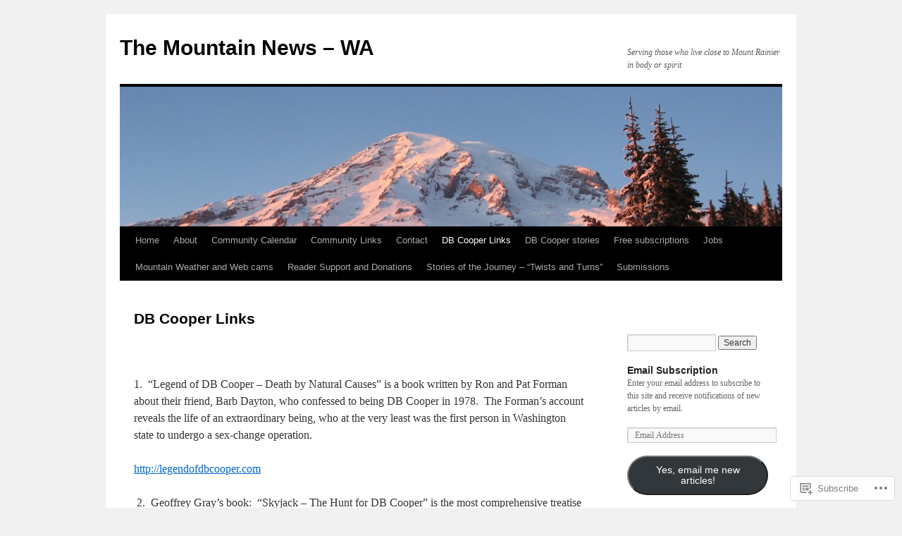

--- FILE ---
content_type: text/html; charset=UTF-8
request_url: https://themountainnewswa.net/db-cooper-links/?replytocom=33519
body_size: 44667
content:
<!DOCTYPE html>
<html lang="en">
<head>
<meta charset="UTF-8" />
<title>
DB Cooper Links | The Mountain News &#8211; WA</title>
<link rel="profile" href="https://gmpg.org/xfn/11" />
<link rel="stylesheet" type="text/css" media="all" href="https://s0.wp.com/wp-content/themes/pub/twentyten/style.css?m=1659017451i&amp;ver=20190507" />
<link rel="pingback" href="https://themountainnewswa.net/xmlrpc.php">
<meta name='robots' content='max-image-preview:large, noindex, follow' />
<meta name="google-site-verification" content="olfWX3Zap3H3ziY-QQH6Xs3-VcpZ2jUEGFA1kelySqM" />

<!-- Async WordPress.com Remote Login -->
<script id="wpcom_remote_login_js">
var wpcom_remote_login_extra_auth = '';
function wpcom_remote_login_remove_dom_node_id( element_id ) {
	var dom_node = document.getElementById( element_id );
	if ( dom_node ) { dom_node.parentNode.removeChild( dom_node ); }
}
function wpcom_remote_login_remove_dom_node_classes( class_name ) {
	var dom_nodes = document.querySelectorAll( '.' + class_name );
	for ( var i = 0; i < dom_nodes.length; i++ ) {
		dom_nodes[ i ].parentNode.removeChild( dom_nodes[ i ] );
	}
}
function wpcom_remote_login_final_cleanup() {
	wpcom_remote_login_remove_dom_node_classes( "wpcom_remote_login_msg" );
	wpcom_remote_login_remove_dom_node_id( "wpcom_remote_login_key" );
	wpcom_remote_login_remove_dom_node_id( "wpcom_remote_login_validate" );
	wpcom_remote_login_remove_dom_node_id( "wpcom_remote_login_js" );
	wpcom_remote_login_remove_dom_node_id( "wpcom_request_access_iframe" );
	wpcom_remote_login_remove_dom_node_id( "wpcom_request_access_styles" );
}

// Watch for messages back from the remote login
window.addEventListener( "message", function( e ) {
	if ( e.origin === "https://r-login.wordpress.com" ) {
		var data = {};
		try {
			data = JSON.parse( e.data );
		} catch( e ) {
			wpcom_remote_login_final_cleanup();
			return;
		}

		if ( data.msg === 'LOGIN' ) {
			// Clean up the login check iframe
			wpcom_remote_login_remove_dom_node_id( "wpcom_remote_login_key" );

			var id_regex = new RegExp( /^[0-9]+$/ );
			var token_regex = new RegExp( /^.*|.*|.*$/ );
			if (
				token_regex.test( data.token )
				&& id_regex.test( data.wpcomid )
			) {
				// We have everything we need to ask for a login
				var script = document.createElement( "script" );
				script.setAttribute( "id", "wpcom_remote_login_validate" );
				script.src = '/remote-login.php?wpcom_remote_login=validate'
					+ '&wpcomid=' + data.wpcomid
					+ '&token=' + encodeURIComponent( data.token )
					+ '&host=' + window.location.protocol
					+ '//' + window.location.hostname
					+ '&postid=3048'
					+ '&is_singular=';
				document.body.appendChild( script );
			}

			return;
		}

		// Safari ITP, not logged in, so redirect
		if ( data.msg === 'LOGIN-REDIRECT' ) {
			window.location = 'https://wordpress.com/log-in?redirect_to=' + window.location.href;
			return;
		}

		// Safari ITP, storage access failed, remove the request
		if ( data.msg === 'LOGIN-REMOVE' ) {
			var css_zap = 'html { -webkit-transition: margin-top 1s; transition: margin-top 1s; } /* 9001 */ html { margin-top: 0 !important; } * html body { margin-top: 0 !important; } @media screen and ( max-width: 782px ) { html { margin-top: 0 !important; } * html body { margin-top: 0 !important; } }';
			var style_zap = document.createElement( 'style' );
			style_zap.type = 'text/css';
			style_zap.appendChild( document.createTextNode( css_zap ) );
			document.body.appendChild( style_zap );

			var e = document.getElementById( 'wpcom_request_access_iframe' );
			e.parentNode.removeChild( e );

			document.cookie = 'wordpress_com_login_access=denied; path=/; max-age=31536000';

			return;
		}

		// Safari ITP
		if ( data.msg === 'REQUEST_ACCESS' ) {
			console.log( 'request access: safari' );

			// Check ITP iframe enable/disable knob
			if ( wpcom_remote_login_extra_auth !== 'safari_itp_iframe' ) {
				return;
			}

			// If we are in a "private window" there is no ITP.
			var private_window = false;
			try {
				var opendb = window.openDatabase( null, null, null, null );
			} catch( e ) {
				private_window = true;
			}

			if ( private_window ) {
				console.log( 'private window' );
				return;
			}

			var iframe = document.createElement( 'iframe' );
			iframe.id = 'wpcom_request_access_iframe';
			iframe.setAttribute( 'scrolling', 'no' );
			iframe.setAttribute( 'sandbox', 'allow-storage-access-by-user-activation allow-scripts allow-same-origin allow-top-navigation-by-user-activation' );
			iframe.src = 'https://r-login.wordpress.com/remote-login.php?wpcom_remote_login=request_access&origin=' + encodeURIComponent( data.origin ) + '&wpcomid=' + encodeURIComponent( data.wpcomid );

			var css = 'html { -webkit-transition: margin-top 1s; transition: margin-top 1s; } /* 9001 */ html { margin-top: 46px !important; } * html body { margin-top: 46px !important; } @media screen and ( max-width: 660px ) { html { margin-top: 71px !important; } * html body { margin-top: 71px !important; } #wpcom_request_access_iframe { display: block; height: 71px !important; } } #wpcom_request_access_iframe { border: 0px; height: 46px; position: fixed; top: 0; left: 0; width: 100%; min-width: 100%; z-index: 99999; background: #23282d; } ';

			var style = document.createElement( 'style' );
			style.type = 'text/css';
			style.id = 'wpcom_request_access_styles';
			style.appendChild( document.createTextNode( css ) );
			document.body.appendChild( style );

			document.body.appendChild( iframe );
		}

		if ( data.msg === 'DONE' ) {
			wpcom_remote_login_final_cleanup();
		}
	}
}, false );

// Inject the remote login iframe after the page has had a chance to load
// more critical resources
window.addEventListener( "DOMContentLoaded", function( e ) {
	var iframe = document.createElement( "iframe" );
	iframe.style.display = "none";
	iframe.setAttribute( "scrolling", "no" );
	iframe.setAttribute( "id", "wpcom_remote_login_key" );
	iframe.src = "https://r-login.wordpress.com/remote-login.php"
		+ "?wpcom_remote_login=key"
		+ "&origin=aHR0cHM6Ly90aGVtb3VudGFpbm5ld3N3YS5uZXQ%3D"
		+ "&wpcomid=16631717"
		+ "&time=" + Math.floor( Date.now() / 1000 );
	document.body.appendChild( iframe );
}, false );
</script>
<link rel='dns-prefetch' href='//widgets.wp.com' />
<link rel='dns-prefetch' href='//s0.wp.com' />
<link rel="alternate" type="application/rss+xml" title="The Mountain News - WA &raquo; Feed" href="https://themountainnewswa.net/feed/" />
<link rel="alternate" type="application/rss+xml" title="The Mountain News - WA &raquo; Comments Feed" href="https://themountainnewswa.net/comments/feed/" />
<link rel="alternate" type="application/rss+xml" title="The Mountain News - WA &raquo; DB Cooper Links Comments Feed" href="https://themountainnewswa.net/db-cooper-links/feed/" />
	<script type="text/javascript">
		/* <![CDATA[ */
		function addLoadEvent(func) {
			var oldonload = window.onload;
			if (typeof window.onload != 'function') {
				window.onload = func;
			} else {
				window.onload = function () {
					oldonload();
					func();
				}
			}
		}
		/* ]]> */
	</script>
	<link crossorigin='anonymous' rel='stylesheet' id='all-css-0-1' href='/wp-content/mu-plugins/likes/jetpack-likes.css?m=1743883414i&cssminify=yes' type='text/css' media='all' />
<style id='wp-emoji-styles-inline-css'>

	img.wp-smiley, img.emoji {
		display: inline !important;
		border: none !important;
		box-shadow: none !important;
		height: 1em !important;
		width: 1em !important;
		margin: 0 0.07em !important;
		vertical-align: -0.1em !important;
		background: none !important;
		padding: 0 !important;
	}
/*# sourceURL=wp-emoji-styles-inline-css */
</style>
<link crossorigin='anonymous' rel='stylesheet' id='all-css-2-1' href='/wp-content/plugins/gutenberg-core/v22.2.0/build/styles/block-library/style.css?m=1764855221i&cssminify=yes' type='text/css' media='all' />
<style id='wp-block-library-inline-css'>
.has-text-align-justify {
	text-align:justify;
}
.has-text-align-justify{text-align:justify;}

/*# sourceURL=wp-block-library-inline-css */
</style><style id='global-styles-inline-css'>
:root{--wp--preset--aspect-ratio--square: 1;--wp--preset--aspect-ratio--4-3: 4/3;--wp--preset--aspect-ratio--3-4: 3/4;--wp--preset--aspect-ratio--3-2: 3/2;--wp--preset--aspect-ratio--2-3: 2/3;--wp--preset--aspect-ratio--16-9: 16/9;--wp--preset--aspect-ratio--9-16: 9/16;--wp--preset--color--black: #000;--wp--preset--color--cyan-bluish-gray: #abb8c3;--wp--preset--color--white: #fff;--wp--preset--color--pale-pink: #f78da7;--wp--preset--color--vivid-red: #cf2e2e;--wp--preset--color--luminous-vivid-orange: #ff6900;--wp--preset--color--luminous-vivid-amber: #fcb900;--wp--preset--color--light-green-cyan: #7bdcb5;--wp--preset--color--vivid-green-cyan: #00d084;--wp--preset--color--pale-cyan-blue: #8ed1fc;--wp--preset--color--vivid-cyan-blue: #0693e3;--wp--preset--color--vivid-purple: #9b51e0;--wp--preset--color--blue: #0066cc;--wp--preset--color--medium-gray: #666;--wp--preset--color--light-gray: #f1f1f1;--wp--preset--gradient--vivid-cyan-blue-to-vivid-purple: linear-gradient(135deg,rgb(6,147,227) 0%,rgb(155,81,224) 100%);--wp--preset--gradient--light-green-cyan-to-vivid-green-cyan: linear-gradient(135deg,rgb(122,220,180) 0%,rgb(0,208,130) 100%);--wp--preset--gradient--luminous-vivid-amber-to-luminous-vivid-orange: linear-gradient(135deg,rgb(252,185,0) 0%,rgb(255,105,0) 100%);--wp--preset--gradient--luminous-vivid-orange-to-vivid-red: linear-gradient(135deg,rgb(255,105,0) 0%,rgb(207,46,46) 100%);--wp--preset--gradient--very-light-gray-to-cyan-bluish-gray: linear-gradient(135deg,rgb(238,238,238) 0%,rgb(169,184,195) 100%);--wp--preset--gradient--cool-to-warm-spectrum: linear-gradient(135deg,rgb(74,234,220) 0%,rgb(151,120,209) 20%,rgb(207,42,186) 40%,rgb(238,44,130) 60%,rgb(251,105,98) 80%,rgb(254,248,76) 100%);--wp--preset--gradient--blush-light-purple: linear-gradient(135deg,rgb(255,206,236) 0%,rgb(152,150,240) 100%);--wp--preset--gradient--blush-bordeaux: linear-gradient(135deg,rgb(254,205,165) 0%,rgb(254,45,45) 50%,rgb(107,0,62) 100%);--wp--preset--gradient--luminous-dusk: linear-gradient(135deg,rgb(255,203,112) 0%,rgb(199,81,192) 50%,rgb(65,88,208) 100%);--wp--preset--gradient--pale-ocean: linear-gradient(135deg,rgb(255,245,203) 0%,rgb(182,227,212) 50%,rgb(51,167,181) 100%);--wp--preset--gradient--electric-grass: linear-gradient(135deg,rgb(202,248,128) 0%,rgb(113,206,126) 100%);--wp--preset--gradient--midnight: linear-gradient(135deg,rgb(2,3,129) 0%,rgb(40,116,252) 100%);--wp--preset--font-size--small: 13px;--wp--preset--font-size--medium: 20px;--wp--preset--font-size--large: 36px;--wp--preset--font-size--x-large: 42px;--wp--preset--font-family--albert-sans: 'Albert Sans', sans-serif;--wp--preset--font-family--alegreya: Alegreya, serif;--wp--preset--font-family--arvo: Arvo, serif;--wp--preset--font-family--bodoni-moda: 'Bodoni Moda', serif;--wp--preset--font-family--bricolage-grotesque: 'Bricolage Grotesque', sans-serif;--wp--preset--font-family--cabin: Cabin, sans-serif;--wp--preset--font-family--chivo: Chivo, sans-serif;--wp--preset--font-family--commissioner: Commissioner, sans-serif;--wp--preset--font-family--cormorant: Cormorant, serif;--wp--preset--font-family--courier-prime: 'Courier Prime', monospace;--wp--preset--font-family--crimson-pro: 'Crimson Pro', serif;--wp--preset--font-family--dm-mono: 'DM Mono', monospace;--wp--preset--font-family--dm-sans: 'DM Sans', sans-serif;--wp--preset--font-family--dm-serif-display: 'DM Serif Display', serif;--wp--preset--font-family--domine: Domine, serif;--wp--preset--font-family--eb-garamond: 'EB Garamond', serif;--wp--preset--font-family--epilogue: Epilogue, sans-serif;--wp--preset--font-family--fahkwang: Fahkwang, sans-serif;--wp--preset--font-family--figtree: Figtree, sans-serif;--wp--preset--font-family--fira-sans: 'Fira Sans', sans-serif;--wp--preset--font-family--fjalla-one: 'Fjalla One', sans-serif;--wp--preset--font-family--fraunces: Fraunces, serif;--wp--preset--font-family--gabarito: Gabarito, system-ui;--wp--preset--font-family--ibm-plex-mono: 'IBM Plex Mono', monospace;--wp--preset--font-family--ibm-plex-sans: 'IBM Plex Sans', sans-serif;--wp--preset--font-family--ibarra-real-nova: 'Ibarra Real Nova', serif;--wp--preset--font-family--instrument-serif: 'Instrument Serif', serif;--wp--preset--font-family--inter: Inter, sans-serif;--wp--preset--font-family--josefin-sans: 'Josefin Sans', sans-serif;--wp--preset--font-family--jost: Jost, sans-serif;--wp--preset--font-family--libre-baskerville: 'Libre Baskerville', serif;--wp--preset--font-family--libre-franklin: 'Libre Franklin', sans-serif;--wp--preset--font-family--literata: Literata, serif;--wp--preset--font-family--lora: Lora, serif;--wp--preset--font-family--merriweather: Merriweather, serif;--wp--preset--font-family--montserrat: Montserrat, sans-serif;--wp--preset--font-family--newsreader: Newsreader, serif;--wp--preset--font-family--noto-sans-mono: 'Noto Sans Mono', sans-serif;--wp--preset--font-family--nunito: Nunito, sans-serif;--wp--preset--font-family--open-sans: 'Open Sans', sans-serif;--wp--preset--font-family--overpass: Overpass, sans-serif;--wp--preset--font-family--pt-serif: 'PT Serif', serif;--wp--preset--font-family--petrona: Petrona, serif;--wp--preset--font-family--piazzolla: Piazzolla, serif;--wp--preset--font-family--playfair-display: 'Playfair Display', serif;--wp--preset--font-family--plus-jakarta-sans: 'Plus Jakarta Sans', sans-serif;--wp--preset--font-family--poppins: Poppins, sans-serif;--wp--preset--font-family--raleway: Raleway, sans-serif;--wp--preset--font-family--roboto: Roboto, sans-serif;--wp--preset--font-family--roboto-slab: 'Roboto Slab', serif;--wp--preset--font-family--rubik: Rubik, sans-serif;--wp--preset--font-family--rufina: Rufina, serif;--wp--preset--font-family--sora: Sora, sans-serif;--wp--preset--font-family--source-sans-3: 'Source Sans 3', sans-serif;--wp--preset--font-family--source-serif-4: 'Source Serif 4', serif;--wp--preset--font-family--space-mono: 'Space Mono', monospace;--wp--preset--font-family--syne: Syne, sans-serif;--wp--preset--font-family--texturina: Texturina, serif;--wp--preset--font-family--urbanist: Urbanist, sans-serif;--wp--preset--font-family--work-sans: 'Work Sans', sans-serif;--wp--preset--spacing--20: 0.44rem;--wp--preset--spacing--30: 0.67rem;--wp--preset--spacing--40: 1rem;--wp--preset--spacing--50: 1.5rem;--wp--preset--spacing--60: 2.25rem;--wp--preset--spacing--70: 3.38rem;--wp--preset--spacing--80: 5.06rem;--wp--preset--shadow--natural: 6px 6px 9px rgba(0, 0, 0, 0.2);--wp--preset--shadow--deep: 12px 12px 50px rgba(0, 0, 0, 0.4);--wp--preset--shadow--sharp: 6px 6px 0px rgba(0, 0, 0, 0.2);--wp--preset--shadow--outlined: 6px 6px 0px -3px rgb(255, 255, 255), 6px 6px rgb(0, 0, 0);--wp--preset--shadow--crisp: 6px 6px 0px rgb(0, 0, 0);}:where(.is-layout-flex){gap: 0.5em;}:where(.is-layout-grid){gap: 0.5em;}body .is-layout-flex{display: flex;}.is-layout-flex{flex-wrap: wrap;align-items: center;}.is-layout-flex > :is(*, div){margin: 0;}body .is-layout-grid{display: grid;}.is-layout-grid > :is(*, div){margin: 0;}:where(.wp-block-columns.is-layout-flex){gap: 2em;}:where(.wp-block-columns.is-layout-grid){gap: 2em;}:where(.wp-block-post-template.is-layout-flex){gap: 1.25em;}:where(.wp-block-post-template.is-layout-grid){gap: 1.25em;}.has-black-color{color: var(--wp--preset--color--black) !important;}.has-cyan-bluish-gray-color{color: var(--wp--preset--color--cyan-bluish-gray) !important;}.has-white-color{color: var(--wp--preset--color--white) !important;}.has-pale-pink-color{color: var(--wp--preset--color--pale-pink) !important;}.has-vivid-red-color{color: var(--wp--preset--color--vivid-red) !important;}.has-luminous-vivid-orange-color{color: var(--wp--preset--color--luminous-vivid-orange) !important;}.has-luminous-vivid-amber-color{color: var(--wp--preset--color--luminous-vivid-amber) !important;}.has-light-green-cyan-color{color: var(--wp--preset--color--light-green-cyan) !important;}.has-vivid-green-cyan-color{color: var(--wp--preset--color--vivid-green-cyan) !important;}.has-pale-cyan-blue-color{color: var(--wp--preset--color--pale-cyan-blue) !important;}.has-vivid-cyan-blue-color{color: var(--wp--preset--color--vivid-cyan-blue) !important;}.has-vivid-purple-color{color: var(--wp--preset--color--vivid-purple) !important;}.has-black-background-color{background-color: var(--wp--preset--color--black) !important;}.has-cyan-bluish-gray-background-color{background-color: var(--wp--preset--color--cyan-bluish-gray) !important;}.has-white-background-color{background-color: var(--wp--preset--color--white) !important;}.has-pale-pink-background-color{background-color: var(--wp--preset--color--pale-pink) !important;}.has-vivid-red-background-color{background-color: var(--wp--preset--color--vivid-red) !important;}.has-luminous-vivid-orange-background-color{background-color: var(--wp--preset--color--luminous-vivid-orange) !important;}.has-luminous-vivid-amber-background-color{background-color: var(--wp--preset--color--luminous-vivid-amber) !important;}.has-light-green-cyan-background-color{background-color: var(--wp--preset--color--light-green-cyan) !important;}.has-vivid-green-cyan-background-color{background-color: var(--wp--preset--color--vivid-green-cyan) !important;}.has-pale-cyan-blue-background-color{background-color: var(--wp--preset--color--pale-cyan-blue) !important;}.has-vivid-cyan-blue-background-color{background-color: var(--wp--preset--color--vivid-cyan-blue) !important;}.has-vivid-purple-background-color{background-color: var(--wp--preset--color--vivid-purple) !important;}.has-black-border-color{border-color: var(--wp--preset--color--black) !important;}.has-cyan-bluish-gray-border-color{border-color: var(--wp--preset--color--cyan-bluish-gray) !important;}.has-white-border-color{border-color: var(--wp--preset--color--white) !important;}.has-pale-pink-border-color{border-color: var(--wp--preset--color--pale-pink) !important;}.has-vivid-red-border-color{border-color: var(--wp--preset--color--vivid-red) !important;}.has-luminous-vivid-orange-border-color{border-color: var(--wp--preset--color--luminous-vivid-orange) !important;}.has-luminous-vivid-amber-border-color{border-color: var(--wp--preset--color--luminous-vivid-amber) !important;}.has-light-green-cyan-border-color{border-color: var(--wp--preset--color--light-green-cyan) !important;}.has-vivid-green-cyan-border-color{border-color: var(--wp--preset--color--vivid-green-cyan) !important;}.has-pale-cyan-blue-border-color{border-color: var(--wp--preset--color--pale-cyan-blue) !important;}.has-vivid-cyan-blue-border-color{border-color: var(--wp--preset--color--vivid-cyan-blue) !important;}.has-vivid-purple-border-color{border-color: var(--wp--preset--color--vivid-purple) !important;}.has-vivid-cyan-blue-to-vivid-purple-gradient-background{background: var(--wp--preset--gradient--vivid-cyan-blue-to-vivid-purple) !important;}.has-light-green-cyan-to-vivid-green-cyan-gradient-background{background: var(--wp--preset--gradient--light-green-cyan-to-vivid-green-cyan) !important;}.has-luminous-vivid-amber-to-luminous-vivid-orange-gradient-background{background: var(--wp--preset--gradient--luminous-vivid-amber-to-luminous-vivid-orange) !important;}.has-luminous-vivid-orange-to-vivid-red-gradient-background{background: var(--wp--preset--gradient--luminous-vivid-orange-to-vivid-red) !important;}.has-very-light-gray-to-cyan-bluish-gray-gradient-background{background: var(--wp--preset--gradient--very-light-gray-to-cyan-bluish-gray) !important;}.has-cool-to-warm-spectrum-gradient-background{background: var(--wp--preset--gradient--cool-to-warm-spectrum) !important;}.has-blush-light-purple-gradient-background{background: var(--wp--preset--gradient--blush-light-purple) !important;}.has-blush-bordeaux-gradient-background{background: var(--wp--preset--gradient--blush-bordeaux) !important;}.has-luminous-dusk-gradient-background{background: var(--wp--preset--gradient--luminous-dusk) !important;}.has-pale-ocean-gradient-background{background: var(--wp--preset--gradient--pale-ocean) !important;}.has-electric-grass-gradient-background{background: var(--wp--preset--gradient--electric-grass) !important;}.has-midnight-gradient-background{background: var(--wp--preset--gradient--midnight) !important;}.has-small-font-size{font-size: var(--wp--preset--font-size--small) !important;}.has-medium-font-size{font-size: var(--wp--preset--font-size--medium) !important;}.has-large-font-size{font-size: var(--wp--preset--font-size--large) !important;}.has-x-large-font-size{font-size: var(--wp--preset--font-size--x-large) !important;}.has-albert-sans-font-family{font-family: var(--wp--preset--font-family--albert-sans) !important;}.has-alegreya-font-family{font-family: var(--wp--preset--font-family--alegreya) !important;}.has-arvo-font-family{font-family: var(--wp--preset--font-family--arvo) !important;}.has-bodoni-moda-font-family{font-family: var(--wp--preset--font-family--bodoni-moda) !important;}.has-bricolage-grotesque-font-family{font-family: var(--wp--preset--font-family--bricolage-grotesque) !important;}.has-cabin-font-family{font-family: var(--wp--preset--font-family--cabin) !important;}.has-chivo-font-family{font-family: var(--wp--preset--font-family--chivo) !important;}.has-commissioner-font-family{font-family: var(--wp--preset--font-family--commissioner) !important;}.has-cormorant-font-family{font-family: var(--wp--preset--font-family--cormorant) !important;}.has-courier-prime-font-family{font-family: var(--wp--preset--font-family--courier-prime) !important;}.has-crimson-pro-font-family{font-family: var(--wp--preset--font-family--crimson-pro) !important;}.has-dm-mono-font-family{font-family: var(--wp--preset--font-family--dm-mono) !important;}.has-dm-sans-font-family{font-family: var(--wp--preset--font-family--dm-sans) !important;}.has-dm-serif-display-font-family{font-family: var(--wp--preset--font-family--dm-serif-display) !important;}.has-domine-font-family{font-family: var(--wp--preset--font-family--domine) !important;}.has-eb-garamond-font-family{font-family: var(--wp--preset--font-family--eb-garamond) !important;}.has-epilogue-font-family{font-family: var(--wp--preset--font-family--epilogue) !important;}.has-fahkwang-font-family{font-family: var(--wp--preset--font-family--fahkwang) !important;}.has-figtree-font-family{font-family: var(--wp--preset--font-family--figtree) !important;}.has-fira-sans-font-family{font-family: var(--wp--preset--font-family--fira-sans) !important;}.has-fjalla-one-font-family{font-family: var(--wp--preset--font-family--fjalla-one) !important;}.has-fraunces-font-family{font-family: var(--wp--preset--font-family--fraunces) !important;}.has-gabarito-font-family{font-family: var(--wp--preset--font-family--gabarito) !important;}.has-ibm-plex-mono-font-family{font-family: var(--wp--preset--font-family--ibm-plex-mono) !important;}.has-ibm-plex-sans-font-family{font-family: var(--wp--preset--font-family--ibm-plex-sans) !important;}.has-ibarra-real-nova-font-family{font-family: var(--wp--preset--font-family--ibarra-real-nova) !important;}.has-instrument-serif-font-family{font-family: var(--wp--preset--font-family--instrument-serif) !important;}.has-inter-font-family{font-family: var(--wp--preset--font-family--inter) !important;}.has-josefin-sans-font-family{font-family: var(--wp--preset--font-family--josefin-sans) !important;}.has-jost-font-family{font-family: var(--wp--preset--font-family--jost) !important;}.has-libre-baskerville-font-family{font-family: var(--wp--preset--font-family--libre-baskerville) !important;}.has-libre-franklin-font-family{font-family: var(--wp--preset--font-family--libre-franklin) !important;}.has-literata-font-family{font-family: var(--wp--preset--font-family--literata) !important;}.has-lora-font-family{font-family: var(--wp--preset--font-family--lora) !important;}.has-merriweather-font-family{font-family: var(--wp--preset--font-family--merriweather) !important;}.has-montserrat-font-family{font-family: var(--wp--preset--font-family--montserrat) !important;}.has-newsreader-font-family{font-family: var(--wp--preset--font-family--newsreader) !important;}.has-noto-sans-mono-font-family{font-family: var(--wp--preset--font-family--noto-sans-mono) !important;}.has-nunito-font-family{font-family: var(--wp--preset--font-family--nunito) !important;}.has-open-sans-font-family{font-family: var(--wp--preset--font-family--open-sans) !important;}.has-overpass-font-family{font-family: var(--wp--preset--font-family--overpass) !important;}.has-pt-serif-font-family{font-family: var(--wp--preset--font-family--pt-serif) !important;}.has-petrona-font-family{font-family: var(--wp--preset--font-family--petrona) !important;}.has-piazzolla-font-family{font-family: var(--wp--preset--font-family--piazzolla) !important;}.has-playfair-display-font-family{font-family: var(--wp--preset--font-family--playfair-display) !important;}.has-plus-jakarta-sans-font-family{font-family: var(--wp--preset--font-family--plus-jakarta-sans) !important;}.has-poppins-font-family{font-family: var(--wp--preset--font-family--poppins) !important;}.has-raleway-font-family{font-family: var(--wp--preset--font-family--raleway) !important;}.has-roboto-font-family{font-family: var(--wp--preset--font-family--roboto) !important;}.has-roboto-slab-font-family{font-family: var(--wp--preset--font-family--roboto-slab) !important;}.has-rubik-font-family{font-family: var(--wp--preset--font-family--rubik) !important;}.has-rufina-font-family{font-family: var(--wp--preset--font-family--rufina) !important;}.has-sora-font-family{font-family: var(--wp--preset--font-family--sora) !important;}.has-source-sans-3-font-family{font-family: var(--wp--preset--font-family--source-sans-3) !important;}.has-source-serif-4-font-family{font-family: var(--wp--preset--font-family--source-serif-4) !important;}.has-space-mono-font-family{font-family: var(--wp--preset--font-family--space-mono) !important;}.has-syne-font-family{font-family: var(--wp--preset--font-family--syne) !important;}.has-texturina-font-family{font-family: var(--wp--preset--font-family--texturina) !important;}.has-urbanist-font-family{font-family: var(--wp--preset--font-family--urbanist) !important;}.has-work-sans-font-family{font-family: var(--wp--preset--font-family--work-sans) !important;}
/*# sourceURL=global-styles-inline-css */
</style>

<style id='classic-theme-styles-inline-css'>
/*! This file is auto-generated */
.wp-block-button__link{color:#fff;background-color:#32373c;border-radius:9999px;box-shadow:none;text-decoration:none;padding:calc(.667em + 2px) calc(1.333em + 2px);font-size:1.125em}.wp-block-file__button{background:#32373c;color:#fff;text-decoration:none}
/*# sourceURL=/wp-includes/css/classic-themes.min.css */
</style>
<link crossorigin='anonymous' rel='stylesheet' id='all-css-4-1' href='/_static/??-eJx9j9sOwjAIhl/ISjTzdGF8FNMD0c7RNYVuPr4sy27U7IbADx8/wJiN75NgEqBqclcfMTH4vqDqlK2AThCGaLFD0rGtZ97Af2yM4YGiOC+5EXyvI1ltjHO5ILPRSLGSkad68RrXomTrX0alecXcAK5p6d0HTKEvYKv0ZEWi/6GAiwdXYxdgwOLUWcXpS/6up1tudN2djud9c2maQ/sBK5V29A==&cssminify=yes' type='text/css' media='all' />
<link rel='stylesheet' id='verbum-gutenberg-css-css' href='https://widgets.wp.com/verbum-block-editor/block-editor.css?ver=1738686361' media='all' />
<link crossorigin='anonymous' rel='stylesheet' id='all-css-6-1' href='/_static/??/wp-content/themes/pub/twentyten/blocks.css,/wp-content/themes/pub/twentyten/style-wpcom.css?m=1610459589j&cssminify=yes' type='text/css' media='all' />
<style id='jetpack_facebook_likebox-inline-css'>
.widget_facebook_likebox {
	overflow: hidden;
}

/*# sourceURL=/wp-content/mu-plugins/jetpack-plugin/sun/modules/widgets/facebook-likebox/style.css */
</style>
<link crossorigin='anonymous' rel='stylesheet' id='all-css-8-1' href='/_static/??-eJzTLy/QTc7PK0nNK9HPLdUtyClNz8wr1i9KTcrJTwcy0/WTi5G5ekCujj52Temp+bo5+cmJJZn5eSgc3bScxMwikFb7XFtDE1NLExMLc0OTLACohS2q&cssminify=yes' type='text/css' media='all' />
<style id='jetpack-global-styles-frontend-style-inline-css'>
:root { --font-headings: unset; --font-base: unset; --font-headings-default: -apple-system,BlinkMacSystemFont,"Segoe UI",Roboto,Oxygen-Sans,Ubuntu,Cantarell,"Helvetica Neue",sans-serif; --font-base-default: -apple-system,BlinkMacSystemFont,"Segoe UI",Roboto,Oxygen-Sans,Ubuntu,Cantarell,"Helvetica Neue",sans-serif;}
/*# sourceURL=jetpack-global-styles-frontend-style-inline-css */
</style>
<link crossorigin='anonymous' rel='stylesheet' id='all-css-10-1' href='/_static/??-eJyNjcsKAjEMRX/IGtQZBxfip0hMS9sxTYppGfx7H7gRN+7ugcs5sFRHKi1Ig9Jd5R6zGMyhVaTrh8G6QFHfORhYwlvw6P39PbPENZmt4G/ROQuBKWVkxxrVvuBH1lIoz2waILJekF+HUzlupnG3nQ77YZwfuRJIaQ==&cssminify=yes' type='text/css' media='all' />
<script type="text/javascript" id="wpcom-actionbar-placeholder-js-extra">
/* <![CDATA[ */
var actionbardata = {"siteID":"16631717","postID":"3048","siteURL":"https://themountainnewswa.net","xhrURL":"https://themountainnewswa.net/wp-admin/admin-ajax.php","nonce":"2b992cfbfc","isLoggedIn":"","statusMessage":"","subsEmailDefault":"instantly","proxyScriptUrl":"https://s0.wp.com/wp-content/js/wpcom-proxy-request.js?m=1513050504i&amp;ver=20211021","shortlink":"https://wp.me/P17MFv-Na","i18n":{"followedText":"New posts from this site will now appear in your \u003Ca href=\"https://wordpress.com/reader\"\u003EReader\u003C/a\u003E","foldBar":"Collapse this bar","unfoldBar":"Expand this bar","shortLinkCopied":"Shortlink copied to clipboard."}};
//# sourceURL=wpcom-actionbar-placeholder-js-extra
/* ]]> */
</script>
<script type="text/javascript" id="jetpack-mu-wpcom-settings-js-before">
/* <![CDATA[ */
var JETPACK_MU_WPCOM_SETTINGS = {"assetsUrl":"https://s0.wp.com/wp-content/mu-plugins/jetpack-mu-wpcom-plugin/sun/jetpack_vendor/automattic/jetpack-mu-wpcom/src/build/"};
//# sourceURL=jetpack-mu-wpcom-settings-js-before
/* ]]> */
</script>
<script crossorigin='anonymous' type='text/javascript'  src='/wp-content/js/rlt-proxy.js?m=1720530689i'></script>
<script type="text/javascript" id="rlt-proxy-js-after">
/* <![CDATA[ */
	rltInitialize( {"token":null,"iframeOrigins":["https:\/\/widgets.wp.com"]} );
//# sourceURL=rlt-proxy-js-after
/* ]]> */
</script>
<link rel="EditURI" type="application/rsd+xml" title="RSD" href="https://themountainnewswa.wordpress.com/xmlrpc.php?rsd" />
<meta name="generator" content="WordPress.com" />
<link rel="canonical" href="https://themountainnewswa.net/db-cooper-links/" />
<link rel='shortlink' href='https://wp.me/P17MFv-Na' />
<link rel="alternate" type="application/json+oembed" href="https://public-api.wordpress.com/oembed/?format=json&amp;url=https%3A%2F%2Fthemountainnewswa.net%2Fdb-cooper-links%2F&amp;for=wpcom-auto-discovery" /><link rel="alternate" type="application/xml+oembed" href="https://public-api.wordpress.com/oembed/?format=xml&amp;url=https%3A%2F%2Fthemountainnewswa.net%2Fdb-cooper-links%2F&amp;for=wpcom-auto-discovery" />
<!-- Jetpack Open Graph Tags -->
<meta property="og:type" content="article" />
<meta property="og:title" content="DB Cooper Links" />
<meta property="og:url" content="https://themountainnewswa.net/db-cooper-links/" />
<meta property="og:description" content="  1.  “Legend of DB Cooper – Death by Natural Causes” is a book written by Ron and Pat Forman about their friend, Barb Dayton, who confessed to being DB Cooper in 1978.  The Forman’s account reveal…" />
<meta property="article:published_time" content="2011-08-30T21:32:24+00:00" />
<meta property="article:modified_time" content="2011-08-30T22:50:18+00:00" />
<meta property="og:site_name" content="The Mountain News - WA" />
<meta property="og:image" content="https://secure.gravatar.com/blavatar/b3ed2efac6fc46d50ed425789ad7e286f2fdd0aa1382c31b1abd72e7e2746db9?s=200&#038;ts=1769003500" />
<meta property="og:image:width" content="200" />
<meta property="og:image:height" content="200" />
<meta property="og:image:alt" content="" />
<meta property="og:locale" content="en_US" />
<meta property="article:publisher" content="https://www.facebook.com/WordPresscom" />
<meta name="twitter:text:title" content="DB Cooper Links" />
<meta name="twitter:image" content="https://secure.gravatar.com/blavatar/b3ed2efac6fc46d50ed425789ad7e286f2fdd0aa1382c31b1abd72e7e2746db9?s=240" />
<meta name="twitter:card" content="summary" />

<!-- End Jetpack Open Graph Tags -->
<link rel="shortcut icon" type="image/x-icon" href="https://secure.gravatar.com/blavatar/b3ed2efac6fc46d50ed425789ad7e286f2fdd0aa1382c31b1abd72e7e2746db9?s=32" sizes="16x16" />
<link rel="icon" type="image/x-icon" href="https://secure.gravatar.com/blavatar/b3ed2efac6fc46d50ed425789ad7e286f2fdd0aa1382c31b1abd72e7e2746db9?s=32" sizes="16x16" />
<link rel="apple-touch-icon" href="https://secure.gravatar.com/blavatar/b3ed2efac6fc46d50ed425789ad7e286f2fdd0aa1382c31b1abd72e7e2746db9?s=114" />
<link rel='openid.server' href='https://themountainnewswa.net/?openidserver=1' />
<link rel='openid.delegate' href='https://themountainnewswa.net/' />
<link rel="search" type="application/opensearchdescription+xml" href="https://themountainnewswa.net/osd.xml" title="The Mountain News - WA" />
<link rel="search" type="application/opensearchdescription+xml" href="https://s1.wp.com/opensearch.xml" title="WordPress.com" />
<meta name="description" content="  1.  “Legend of DB Cooper – Death by Natural Causes” is a book written by Ron and Pat Forman about their friend, Barb Dayton, who confessed to being DB Cooper in 1978.  The Forman’s account reveals the life of an extraordinary being, who at the very least was the first person in Washington state&hellip;" />
<link crossorigin='anonymous' rel='stylesheet' id='all-css-0-3' href='/wp-content/mu-plugins/jetpack-plugin/sun/_inc/build/subscriptions/subscriptions.min.css?m=1753981412i&cssminify=yes' type='text/css' media='all' />
</head>

<body class="wp-singular page-template-default page page-id-3048 wp-theme-pubtwentyten customizer-styles-applied single-author jetpack-reblog-enabled">
<div id="wrapper" class="hfeed">
	<div id="header">
		<div id="masthead">
			<div id="branding" role="banner">
								<div id="site-title">
					<span>
						<a href="https://themountainnewswa.net/" title="The Mountain News &#8211; WA" rel="home">The Mountain News &#8211; WA</a>
					</span>
				</div>
				<div id="site-description">Serving those who live close to Mount Rainier in body or spirit</div>

									<a class="home-link" href="https://themountainnewswa.net/" title="The Mountain News &#8211; WA" rel="home">
						<img src="https://themountainnewswa.net/wp-content/uploads/2011/02/cropped-header.jpg" width="940" height="198" alt="" />
					</a>
								</div><!-- #branding -->

			<div id="access" role="navigation">
								<div class="skip-link screen-reader-text"><a href="#content" title="Skip to content">Skip to content</a></div>
				<div class="menu"><ul>
<li ><a href="https://themountainnewswa.net/">Home</a></li><li class="page_item page-item-2"><a href="https://themountainnewswa.net/about/">About</a></li>
<li class="page_item page-item-574"><a href="https://themountainnewswa.net/community-calendar/">Community Calendar</a></li>
<li class="page_item page-item-872"><a href="https://themountainnewswa.net/business-and-community-directory/">Community Links</a></li>
<li class="page_item page-item-302"><a href="https://themountainnewswa.net/contact/">Contact</a></li>
<li class="page_item page-item-3048 current_page_item"><a href="https://themountainnewswa.net/db-cooper-links/" aria-current="page">DB Cooper Links</a></li>
<li class="page_item page-item-3078"><a href="https://themountainnewswa.net/db-cooper-stories/">DB Cooper stories</a></li>
<li class="page_item page-item-307"><a href="https://themountainnewswa.net/free-subscriptions/">Free subscriptions</a></li>
<li class="page_item page-item-2864"><a href="https://themountainnewswa.net/jobs/">Jobs</a></li>
<li class="page_item page-item-11"><a href="https://themountainnewswa.net/web-cams/">Mountain Weather and Web&nbsp;cams</a></li>
<li class="page_item page-item-482"><a href="https://themountainnewswa.net/financial-support/">Reader Support and&nbsp;Donations</a></li>
<li class="page_item page-item-9960"><a href="https://themountainnewswa.net/stories-of-the-journey-twists-and-turns/">Stories of the Journey &#8211; &#8220;Twists and&nbsp;Turns&#8221;</a></li>
<li class="page_item page-item-293"><a href="https://themountainnewswa.net/submissions/">Submissions</a></li>
</ul></div>
			</div><!-- #access -->
		</div><!-- #masthead -->
	</div><!-- #header -->

	<div id="main">

		<div id="container">
			<div id="content" role="main">

			

				<div id="post-3048" class="post-3048 page type-page status-publish hentry">
											<h1 class="entry-title">DB Cooper Links</h1>
					
					<div class="entry-content">
						<h2 align="center"> </h2>
<p>1.  “Legend of DB Cooper – Death by Natural Causes” is a book written by Ron and Pat Forman about their friend, Barb Dayton, who confessed to being DB Cooper in 1978.  The Forman’s account reveals the life of an extraordinary being, who at the very least was the first person in Washington state to undergo a sex-change operation.</p>
<p><a href="http://legendofdbcooper.com/">http://legendofdbcooper.com</a></p>
<p> 2.  Geoffrey Gray’s book:  “Skyjack – The Hunt for DB Cooper” is the most comprehensive treatise to date on the skyjacking.  Gray had exclusive access to the FBI files, personnel and evidence, and his account of the actual events during the hijacking – and the dialogue between Cooper and the flight attendants – is gripping.</p>
<p><a href="http://huntfordbcooper.com/">http://huntfordbcooper.com/</a></p>
<p> 3.  “Sluggo,” aka Wayne Walker, is the pre-eminent historian of the DB Cooper skyjacking.  He has studied and collected data since the incident occurred, and his web site is <em>the</em> authoritative place to review FBI documents, transcripts of cockpit conversations, and see TV clips from the early days of the investigation.  A must-see for any Cooper enthusiast.</p>
<p> Sluggo’s web site is officially titled: “Sluggo’s Northwest 305 Hijacking Research Site,” and its URL, <em>n467us, </em>utilizes the registration number for Cooper’s plane, which was the identification number painted on the fuselage.</p>
<p><a href="http://n467us.com/">http://n467us.com/</a></p>
<p> 4.  “The DZ.”  The most famous and most widely read blog site on the DB Cooper case is a forum that exists as part of a skydiving web site known as “The DropZone.”  Called the “DZ,” it is the wild west of Cooper sharings, and is not for the timid or thin-skinned:</p>
<p><a href="http://www.dropzone.com/cgi-bin/forum/gforum.cgi?do=post_view_flat;post=3110098;page=1;sb=post_latest_reply;so=ASC;mh=25">http://www.dropzone.com/cgi-bin/forum/gforum.cgi?do=post_view_flat;post=3110098;page=1;sb=post_latest_reply;so=ASC;mh=25</a>;</p>
<p> 5.  Lest we forget the FBI, here is their current Cooper site:</p>
<p><a href="http://vault.fbi.gov/D%20B%20Cooper">http://vault.fbi.gov/D%20B%20Cooper%20</a></p>
<p>6.  Of course, the Mountain News:</p>
<p><a href="https://themountainnewswa.net/category/db-cooper/">https://themountainnewswa.net/category/db-cooper/</a></p>
<div id="jp-post-flair" class="sharedaddy sd-like-enabled sd-sharing-enabled"><div class="sharedaddy sd-sharing-enabled"><div class="robots-nocontent sd-block sd-social sd-social-icon-text sd-sharing"><h3 class="sd-title">Share this:</h3><div class="sd-content"><ul><li class="share-email"><a rel="nofollow noopener noreferrer"
				data-shared="sharing-email-3048"
				class="share-email sd-button share-icon"
				href="mailto:?subject=%5BShared%20Post%5D%20DB%20Cooper%20Links&#038;body=https%3A%2F%2Fthemountainnewswa.net%2Fdb-cooper-links%2F&#038;share=email"
				target="_blank"
				aria-labelledby="sharing-email-3048"
				data-email-share-error-title="Do you have email set up?" data-email-share-error-text="If you&#039;re having problems sharing via email, you might not have email set up for your browser. You may need to create a new email yourself." data-email-share-nonce="0e7c884f21" data-email-share-track-url="https://themountainnewswa.net/db-cooper-links/?share=email">
				<span id="sharing-email-3048" hidden>Email a link to a friend (Opens in new window)</span>
				<span>Email</span>
			</a></li><li class="share-twitter"><a rel="nofollow noopener noreferrer"
				data-shared="sharing-twitter-3048"
				class="share-twitter sd-button share-icon"
				href="https://themountainnewswa.net/db-cooper-links/?share=twitter"
				target="_blank"
				aria-labelledby="sharing-twitter-3048"
				>
				<span id="sharing-twitter-3048" hidden>Share on X (Opens in new window)</span>
				<span>X</span>
			</a></li><li class="share-facebook"><a rel="nofollow noopener noreferrer"
				data-shared="sharing-facebook-3048"
				class="share-facebook sd-button share-icon"
				href="https://themountainnewswa.net/db-cooper-links/?share=facebook"
				target="_blank"
				aria-labelledby="sharing-facebook-3048"
				>
				<span id="sharing-facebook-3048" hidden>Share on Facebook (Opens in new window)</span>
				<span>Facebook</span>
			</a></li><li class="share-end"></li></ul></div></div></div><div class='sharedaddy sd-block sd-like jetpack-likes-widget-wrapper jetpack-likes-widget-unloaded' id='like-post-wrapper-16631717-3048-6970d9ec4138d' data-src='//widgets.wp.com/likes/index.html?ver=20260121#blog_id=16631717&amp;post_id=3048&amp;origin=themountainnewswa.wordpress.com&amp;obj_id=16631717-3048-6970d9ec4138d&amp;domain=themountainnewswa.net' data-name='like-post-frame-16631717-3048-6970d9ec4138d' data-title='Like or Reblog'><div class='likes-widget-placeholder post-likes-widget-placeholder' style='height: 55px;'><span class='button'><span>Like</span></span> <span class='loading'>Loading...</span></div><span class='sd-text-color'></span><a class='sd-link-color'></a></div></div>																	</div><!-- .entry-content -->
				</div><!-- #post-3048 -->

				
			<div id="comments">


			<h3 id="comments-title">
			76 Responses to <em>DB Cooper Links</em>			</h3>


			<ol class="commentlist">
						<li class="comment even thread-even depth-1" id="li-comment-864">
		<div id="comment-864">
			<div class="comment-author vcard">
				<img referrerpolicy="no-referrer" alt='Michele&#039;s avatar' src='https://2.gravatar.com/avatar/56a8ab60833900760e0c7e73f106cae042f5a797a4560b04c1487f99373f95e0?s=40&#038;d=identicon&#038;r=G' srcset='https://2.gravatar.com/avatar/56a8ab60833900760e0c7e73f106cae042f5a797a4560b04c1487f99373f95e0?s=40&#038;d=identicon&#038;r=G 1x, https://2.gravatar.com/avatar/56a8ab60833900760e0c7e73f106cae042f5a797a4560b04c1487f99373f95e0?s=60&#038;d=identicon&#038;r=G 1.5x, https://2.gravatar.com/avatar/56a8ab60833900760e0c7e73f106cae042f5a797a4560b04c1487f99373f95e0?s=80&#038;d=identicon&#038;r=G 2x, https://2.gravatar.com/avatar/56a8ab60833900760e0c7e73f106cae042f5a797a4560b04c1487f99373f95e0?s=120&#038;d=identicon&#038;r=G 3x, https://2.gravatar.com/avatar/56a8ab60833900760e0c7e73f106cae042f5a797a4560b04c1487f99373f95e0?s=160&#038;d=identicon&#038;r=G 4x' class='avatar avatar-40' height='40' width='40' decoding='async' />				<cite class="fn">Michele</cite> <span class="says">says:</span>			</div><!-- .comment-author .vcard -->

				
				
			<div class="comment-meta commentmetadata"><a href="https://themountainnewswa.net/db-cooper-links/#comment-864">
				September 3, 2011 at 11:43 am</a>			</div><!-- .comment-meta .commentmetadata -->

			<div class="comment-body"><p>It doesn&#8217;t seem like an &#8216;unsolved hijacking&#8217;, they just don&#8217;t know who the guy was. He&#8217;s most likely dead now, if he didn&#8217;t die when he jumped. At any rate it made for good movies, stories and documentaries over the years.Thanks for the memories, D.B. Cooper.</p>
</div>

			<div class="reply">
				<a rel="nofollow" class="comment-reply-link" href="https://themountainnewswa.net/db-cooper-links/?replytocom=864#respond" data-commentid="864" data-postid="3048" data-belowelement="comment-864" data-respondelement="respond" data-replyto="Reply to Michele" aria-label="Reply to Michele">Reply</a>			</div><!-- .reply -->
		</div><!-- #comment-##  -->

				<ul class="children">
		<li class="comment odd alt depth-2" id="li-comment-2403">
		<div id="comment-2403">
			<div class="comment-author vcard">
				<img referrerpolicy="no-referrer" alt='Michele Beaver&#039;s avatar' src='https://2.gravatar.com/avatar/56a8ab60833900760e0c7e73f106cae042f5a797a4560b04c1487f99373f95e0?s=40&#038;d=identicon&#038;r=G' srcset='https://2.gravatar.com/avatar/56a8ab60833900760e0c7e73f106cae042f5a797a4560b04c1487f99373f95e0?s=40&#038;d=identicon&#038;r=G 1x, https://2.gravatar.com/avatar/56a8ab60833900760e0c7e73f106cae042f5a797a4560b04c1487f99373f95e0?s=60&#038;d=identicon&#038;r=G 1.5x, https://2.gravatar.com/avatar/56a8ab60833900760e0c7e73f106cae042f5a797a4560b04c1487f99373f95e0?s=80&#038;d=identicon&#038;r=G 2x, https://2.gravatar.com/avatar/56a8ab60833900760e0c7e73f106cae042f5a797a4560b04c1487f99373f95e0?s=120&#038;d=identicon&#038;r=G 3x, https://2.gravatar.com/avatar/56a8ab60833900760e0c7e73f106cae042f5a797a4560b04c1487f99373f95e0?s=160&#038;d=identicon&#038;r=G 4x' class='avatar avatar-40' height='40' width='40' decoding='async' />				<cite class="fn"><a href="http://Successreasearch" class="url" rel="ugc external nofollow">Michele Beaver</a></cite> <span class="says">says:</span>			</div><!-- .comment-author .vcard -->

				
				
			<div class="comment-meta commentmetadata"><a href="https://themountainnewswa.net/db-cooper-links/#comment-2403">
				January 30, 2012 at 7:51 am</a>			</div><!-- .comment-meta .commentmetadata -->

			<div class="comment-body"><p>My Husband thinks it was the Crew of the plane that set up the whole thing, and kept the money, but that doesn&#8217;t explain how some of the money was found on a river bank a few years later. Anything could be possible. From Michele, in Texas.</p>
</div>

			<div class="reply">
				<a rel="nofollow" class="comment-reply-link" href="https://themountainnewswa.net/db-cooper-links/?replytocom=2403#respond" data-commentid="2403" data-postid="3048" data-belowelement="comment-2403" data-respondelement="respond" data-replyto="Reply to Michele Beaver" aria-label="Reply to Michele Beaver">Reply</a>			</div><!-- .reply -->
		</div><!-- #comment-##  -->

				<ul class="children">
		<li class="comment even depth-3" id="li-comment-33904">
		<div id="comment-33904">
			<div class="comment-author vcard">
				<img referrerpolicy="no-referrer" alt='Mark&#039;s avatar' src='https://2.gravatar.com/avatar/5796d2dfeb7c96b742c63e9b5fff7a37c52b33d90a531c75ccefe4fdc43737dc?s=40&#038;d=identicon&#038;r=G' srcset='https://2.gravatar.com/avatar/5796d2dfeb7c96b742c63e9b5fff7a37c52b33d90a531c75ccefe4fdc43737dc?s=40&#038;d=identicon&#038;r=G 1x, https://2.gravatar.com/avatar/5796d2dfeb7c96b742c63e9b5fff7a37c52b33d90a531c75ccefe4fdc43737dc?s=60&#038;d=identicon&#038;r=G 1.5x, https://2.gravatar.com/avatar/5796d2dfeb7c96b742c63e9b5fff7a37c52b33d90a531c75ccefe4fdc43737dc?s=80&#038;d=identicon&#038;r=G 2x, https://2.gravatar.com/avatar/5796d2dfeb7c96b742c63e9b5fff7a37c52b33d90a531c75ccefe4fdc43737dc?s=120&#038;d=identicon&#038;r=G 3x, https://2.gravatar.com/avatar/5796d2dfeb7c96b742c63e9b5fff7a37c52b33d90a531c75ccefe4fdc43737dc?s=160&#038;d=identicon&#038;r=G 4x' class='avatar avatar-40' height='40' width='40' decoding='async' />				<cite class="fn">Mark</cite> <span class="says">says:</span>			</div><!-- .comment-author .vcard -->

				
				
			<div class="comment-meta commentmetadata"><a href="https://themountainnewswa.net/db-cooper-links/#comment-33904">
				July 3, 2016 at 5:14 pm</a>			</div><!-- .comment-meta .commentmetadata -->

			<div class="comment-body"><p>I personally believe that it is possible that Cooper and Tina Mucklow could have been working together. She brings her suitcase on board, loaded with jump gear. They stash the ransom bills in her suitcase. He jumps and escapes into the darkness. She takes the money and eventually they meet up a few days later.</p>
<p>Makes as much sense as anything else&#8230; if that much was invested in the growing home computer craze, they could have been sitting on hundreds of millions by now, maybe even more. Who knows?</p>
</div>

			<div class="reply">
							</div><!-- .reply -->
		</div><!-- #comment-##  -->

				</li><!-- #comment-## -->
</ul><!-- .children -->
</li><!-- #comment-## -->
</ul><!-- .children -->
</li><!-- #comment-## -->
		<li class="post pingback">
		<p>Pingback: <a href="https://themountainnewswa.net/2011/09/01/the-hunt-for-db-cooper-the-resurgent-investigation-into-americas-only-unsolved-skyjacking-an-overview/" class="url" rel="ugc">The Hunt for DB Cooper &#8211; The Resurgent Investigation into America&#8217;s only Unsolved Skyjacking; an overview, revised | The Mountain News &#8211; WA</a></p>
				</li><!-- #comment-## -->
		<li class="post pingback">
		<p>Pingback: <a href="https://themountainnewswa.net/2011/08/02/the-resurgent-investigation-of-db-cooper-%e2%80%93-an-interview-with-chief-witness-tina-mucklow/" class="url" rel="ugc">The resurgent investigation of DB Cooper – An interview with chief witness Tina Mucklow | The Mountain News &#8211; WA</a></p>
				</li><!-- #comment-## -->
		<li class="post pingback">
		<p>Pingback: <a href="https://themountainnewswa.net/2011/08/18/db-cooper-report-interview-with-ayn-dietrich-seattle-fbi-spokesperson/" class="url" rel="ugc">DB Cooper report: Interview with Ayn Dietrich, Seattle FBI spokesperson | The Mountain News &#8211; WA</a></p>
				</li><!-- #comment-## -->
		<li class="comment odd alt thread-odd thread-alt depth-1" id="li-comment-2399">
		<div id="comment-2399">
			<div class="comment-author vcard">
				<img referrerpolicy="no-referrer" alt='LARRY JOSEPH&#039;s avatar' src='https://2.gravatar.com/avatar/eee5b3f7be96edabd49ccca35bcebfcb7584714744000dac32234adb51355ce2?s=40&#038;d=identicon&#038;r=G' srcset='https://2.gravatar.com/avatar/eee5b3f7be96edabd49ccca35bcebfcb7584714744000dac32234adb51355ce2?s=40&#038;d=identicon&#038;r=G 1x, https://2.gravatar.com/avatar/eee5b3f7be96edabd49ccca35bcebfcb7584714744000dac32234adb51355ce2?s=60&#038;d=identicon&#038;r=G 1.5x, https://2.gravatar.com/avatar/eee5b3f7be96edabd49ccca35bcebfcb7584714744000dac32234adb51355ce2?s=80&#038;d=identicon&#038;r=G 2x, https://2.gravatar.com/avatar/eee5b3f7be96edabd49ccca35bcebfcb7584714744000dac32234adb51355ce2?s=120&#038;d=identicon&#038;r=G 3x, https://2.gravatar.com/avatar/eee5b3f7be96edabd49ccca35bcebfcb7584714744000dac32234adb51355ce2?s=160&#038;d=identicon&#038;r=G 4x' class='avatar avatar-40' height='40' width='40' loading='lazy' decoding='async' />				<cite class="fn">LARRY JOSEPH</cite> <span class="says">says:</span>			</div><!-- .comment-author .vcard -->

				
				
			<div class="comment-meta commentmetadata"><a href="https://themountainnewswa.net/db-cooper-links/#comment-2399">
				January 29, 2012 at 4:14 pm</a>			</div><!-- .comment-meta .commentmetadata -->

			<div class="comment-body"><p>HAS ANYONE SEEN THE LATEST DB.COOPER NEWS ? THERE IS A COUNTRY SINGER IN TEXAS CALLED &#8220;GERONIMO &#8221; THAT IS CLAIMING HE SERVED IN THE MILITARY, CLANDESTINE OPERATIONS IN VIETNAM,WITH DAN COOPER. HE FURTHER CLAIMS THAT HE LOANED COOPER THE MONEY FOR THE FARE. IN ADDITION HE SAYS HE GOT THE MONEY BACK SOME TIME LATER, WITH THE ACTUAL NOTE COOPER PASSED TO THE STEWARDESS.HE HAS THE NOTE.  HE HAS WRITTEN A SONG ABOUT IT AND HAD A BIG SHOW THERE IN TOMBALL TEXAS LAST WEEK TO PUSH THE CD.RUMOR HAS IT HE WAS ARRESTED DURING THE SHOW AND TAKEN AWAY IN CUFFS BY LOCAL POLICE AND THE FBI THE FOX NEWS CHANNEL 26 IN HOUSTON HAS AN INTERVIEW WITH  &#8220;GERONIMO &#8221; IN WAS ON JAN 26 BY REPORTER NED HIBBERD. HE ALSO HAS STATED CATEGORICALLY &#8230;                                               &#8220;I AM NOT D.B.COPPER &#8220;</p>
</div>

			<div class="reply">
				<a rel="nofollow" class="comment-reply-link" href="https://themountainnewswa.net/db-cooper-links/?replytocom=2399#respond" data-commentid="2399" data-postid="3048" data-belowelement="comment-2399" data-respondelement="respond" data-replyto="Reply to LARRY JOSEPH" aria-label="Reply to LARRY JOSEPH">Reply</a>			</div><!-- .reply -->
		</div><!-- #comment-##  -->

				<ul class="children">
		<li class="comment byuser comment-author-brucesmith49 bypostauthor even depth-2" id="li-comment-33443">
		<div id="comment-33443">
			<div class="comment-author vcard">
				<img referrerpolicy="no-referrer" alt='brucesmith49&#039;s avatar' src='https://2.gravatar.com/avatar/285cb640006fc6fd628bc35a4010b2ac74f8dca6a8e751681d891cf35136072a?s=40&#038;d=identicon&#038;r=G' srcset='https://2.gravatar.com/avatar/285cb640006fc6fd628bc35a4010b2ac74f8dca6a8e751681d891cf35136072a?s=40&#038;d=identicon&#038;r=G 1x, https://2.gravatar.com/avatar/285cb640006fc6fd628bc35a4010b2ac74f8dca6a8e751681d891cf35136072a?s=60&#038;d=identicon&#038;r=G 1.5x, https://2.gravatar.com/avatar/285cb640006fc6fd628bc35a4010b2ac74f8dca6a8e751681d891cf35136072a?s=80&#038;d=identicon&#038;r=G 2x, https://2.gravatar.com/avatar/285cb640006fc6fd628bc35a4010b2ac74f8dca6a8e751681d891cf35136072a?s=120&#038;d=identicon&#038;r=G 3x, https://2.gravatar.com/avatar/285cb640006fc6fd628bc35a4010b2ac74f8dca6a8e751681d891cf35136072a?s=160&#038;d=identicon&#038;r=G 4x' class='avatar avatar-40' height='40' width='40' loading='lazy' decoding='async' />				<cite class="fn"><a href="https://themountainnewswa.wordpress.com" class="url" rel="ugc external nofollow">brucesmith49</a></cite> <span class="says">says:</span>			</div><!-- .comment-author .vcard -->

				
				
			<div class="comment-meta commentmetadata"><a href="https://themountainnewswa.net/db-cooper-links/#comment-33443">
				March 30, 2016 at 1:18 pm</a>			</div><!-- .comment-meta .commentmetadata -->

			<div class="comment-body"><p>I&#8217;ve spoken with the singer, and I don&#8217;t feel his story is credible. Sure, he may have talked to a guy who told him this story, but as for the truth of it, I don&#8217;t see, it. But I now have &#8220;DB Cooper&#8221; guitar picks, sent courtesy of &#8220;Geronimo.&#8221;</p>
</div>

			<div class="reply">
				<a rel="nofollow" class="comment-reply-link" href="https://themountainnewswa.net/db-cooper-links/?replytocom=33443#respond" data-commentid="33443" data-postid="3048" data-belowelement="comment-33443" data-respondelement="respond" data-replyto="Reply to brucesmith49" aria-label="Reply to brucesmith49">Reply</a>			</div><!-- .reply -->
		</div><!-- #comment-##  -->

				</li><!-- #comment-## -->
		<li class="comment odd alt depth-2" id="li-comment-36233">
		<div id="comment-36233">
			<div class="comment-author vcard">
				<img referrerpolicy="no-referrer" alt='Airborne Bob&#039;s avatar' src='https://2.gravatar.com/avatar/85df8c507b6f3a651153fd8c63b6477fe5ad21da5df7cc622ba7be9a50fa024b?s=40&#038;d=identicon&#038;r=G' srcset='https://2.gravatar.com/avatar/85df8c507b6f3a651153fd8c63b6477fe5ad21da5df7cc622ba7be9a50fa024b?s=40&#038;d=identicon&#038;r=G 1x, https://2.gravatar.com/avatar/85df8c507b6f3a651153fd8c63b6477fe5ad21da5df7cc622ba7be9a50fa024b?s=60&#038;d=identicon&#038;r=G 1.5x, https://2.gravatar.com/avatar/85df8c507b6f3a651153fd8c63b6477fe5ad21da5df7cc622ba7be9a50fa024b?s=80&#038;d=identicon&#038;r=G 2x, https://2.gravatar.com/avatar/85df8c507b6f3a651153fd8c63b6477fe5ad21da5df7cc622ba7be9a50fa024b?s=120&#038;d=identicon&#038;r=G 3x, https://2.gravatar.com/avatar/85df8c507b6f3a651153fd8c63b6477fe5ad21da5df7cc622ba7be9a50fa024b?s=160&#038;d=identicon&#038;r=G 4x' class='avatar avatar-40' height='40' width='40' loading='lazy' decoding='async' />				<cite class="fn">Airborne Bob</cite> <span class="says">says:</span>			</div><!-- .comment-author .vcard -->

				
				
			<div class="comment-meta commentmetadata"><a href="https://themountainnewswa.net/db-cooper-links/#comment-36233">
				May 21, 2017 at 12:41 pm</a>			</div><!-- .comment-meta .commentmetadata -->

			<div class="comment-body"><p>DB Cooper/Robert Rackstraw according to Tom Colbert and Mark Zaid ( a Washington D.C. court officer sworn to tell the truth) and the History Channel claim this is his boat.     <a href="http://seattle.craigslist.org/see/boa/6141651887.html" rel="nofollow ugc">http://seattle.craigslist.org/see/boa/6141651887.html</a></p>
</div>

			<div class="reply">
				<a rel="nofollow" class="comment-reply-link" href="https://themountainnewswa.net/db-cooper-links/?replytocom=36233#respond" data-commentid="36233" data-postid="3048" data-belowelement="comment-36233" data-respondelement="respond" data-replyto="Reply to Airborne Bob" aria-label="Reply to Airborne Bob">Reply</a>			</div><!-- .reply -->
		</div><!-- #comment-##  -->

				<ul class="children">
		<li class="comment even depth-3" id="li-comment-37082">
		<div id="comment-37082">
			<div class="comment-author vcard">
				<img referrerpolicy="no-referrer" alt='Lynn&#039;s avatar' src='https://0.gravatar.com/avatar/6718c5e73f2098d55e4d76899427f4fe9d0c5f40da21c73f3f6743703be7b971?s=40&#038;d=identicon&#038;r=G' srcset='https://0.gravatar.com/avatar/6718c5e73f2098d55e4d76899427f4fe9d0c5f40da21c73f3f6743703be7b971?s=40&#038;d=identicon&#038;r=G 1x, https://0.gravatar.com/avatar/6718c5e73f2098d55e4d76899427f4fe9d0c5f40da21c73f3f6743703be7b971?s=60&#038;d=identicon&#038;r=G 1.5x, https://0.gravatar.com/avatar/6718c5e73f2098d55e4d76899427f4fe9d0c5f40da21c73f3f6743703be7b971?s=80&#038;d=identicon&#038;r=G 2x, https://0.gravatar.com/avatar/6718c5e73f2098d55e4d76899427f4fe9d0c5f40da21c73f3f6743703be7b971?s=120&#038;d=identicon&#038;r=G 3x, https://0.gravatar.com/avatar/6718c5e73f2098d55e4d76899427f4fe9d0c5f40da21c73f3f6743703be7b971?s=160&#038;d=identicon&#038;r=G 4x' class='avatar avatar-40' height='40' width='40' loading='lazy' decoding='async' />				<cite class="fn">Lynn</cite> <span class="says">says:</span>			</div><!-- .comment-author .vcard -->

				
				
			<div class="comment-meta commentmetadata"><a href="https://themountainnewswa.net/db-cooper-links/#comment-37082">
				August 16, 2017 at 7:03 pm</a>			</div><!-- .comment-meta .commentmetadata -->

			<div class="comment-body"><p>No way Rackstraw&#8217;s the guy. Way too young. Not even vaguely credible. He&#8217;s probably having a good laugh at it, though.</p>
</div>

			<div class="reply">
							</div><!-- .reply -->
		</div><!-- #comment-##  -->

				</li><!-- #comment-## -->
</ul><!-- .children -->
</li><!-- #comment-## -->
</ul><!-- .children -->
</li><!-- #comment-## -->
		<li class="comment odd alt thread-even depth-1" id="li-comment-4617">
		<div id="comment-4617">
			<div class="comment-author vcard">
				<img referrerpolicy="no-referrer" alt='Roland Smith&#039;s avatar' src='https://0.gravatar.com/avatar/610cb20e1979c29d9d01c68e27970bd241eab4b4228614bb7eeb49113c7cb9a5?s=40&#038;d=identicon&#038;r=G' srcset='https://0.gravatar.com/avatar/610cb20e1979c29d9d01c68e27970bd241eab4b4228614bb7eeb49113c7cb9a5?s=40&#038;d=identicon&#038;r=G 1x, https://0.gravatar.com/avatar/610cb20e1979c29d9d01c68e27970bd241eab4b4228614bb7eeb49113c7cb9a5?s=60&#038;d=identicon&#038;r=G 1.5x, https://0.gravatar.com/avatar/610cb20e1979c29d9d01c68e27970bd241eab4b4228614bb7eeb49113c7cb9a5?s=80&#038;d=identicon&#038;r=G 2x, https://0.gravatar.com/avatar/610cb20e1979c29d9d01c68e27970bd241eab4b4228614bb7eeb49113c7cb9a5?s=120&#038;d=identicon&#038;r=G 3x, https://0.gravatar.com/avatar/610cb20e1979c29d9d01c68e27970bd241eab4b4228614bb7eeb49113c7cb9a5?s=160&#038;d=identicon&#038;r=G 4x' class='avatar avatar-40' height='40' width='40' loading='lazy' decoding='async' />				<cite class="fn"><a href="http://rolandsmithauthor.com/" class="url" rel="ugc external nofollow">Roland Smith</a></cite> <span class="says">says:</span>			</div><!-- .comment-author .vcard -->

				
				
			<div class="comment-meta commentmetadata"><a href="https://themountainnewswa.net/db-cooper-links/#comment-4617">
				July 26, 2012 at 10:43 am</a>			</div><!-- .comment-meta .commentmetadata -->

			<div class="comment-body"><p>It&#8217;s still possible for there to be a D. B. Cooper &#8220;copycat&#8221;.  An airline employee who somehow feels he has been wronged, has simmering grievances, and is  intent on retribution, is the most likely person to ever be able to pull off a hijacking similar to Cooper&#8217;s. They have almost unlimited access to airplanes, and some have the knowledge to do it if the right aircraft is available. I have recently published a novel, &#8220;WEAVER&#8217;S NEEDLE&#8221;   about such an employee and his story. If you are interested, it&#8217;s available on Amazon&#8217;s Kindle as an ebook or Lulu.com as a paperback. I hope you will take a look at it.</p>
</div>

			<div class="reply">
				<a rel="nofollow" class="comment-reply-link" href="https://themountainnewswa.net/db-cooper-links/?replytocom=4617#respond" data-commentid="4617" data-postid="3048" data-belowelement="comment-4617" data-respondelement="respond" data-replyto="Reply to Roland Smith" aria-label="Reply to Roland Smith">Reply</a>			</div><!-- .reply -->
		</div><!-- #comment-##  -->

				</li><!-- #comment-## -->
		<li class="comment even thread-odd thread-alt depth-1" id="li-comment-8371">
		<div id="comment-8371">
			<div class="comment-author vcard">
				<img referrerpolicy="no-referrer" alt='Bob Sailshaw&#039;s avatar' src='https://0.gravatar.com/avatar/0d100ac3fd46832e0b23e42e9fee5ffbe7c992ff6b1929845d0c18481d882bde?s=40&#038;d=identicon&#038;r=G' srcset='https://0.gravatar.com/avatar/0d100ac3fd46832e0b23e42e9fee5ffbe7c992ff6b1929845d0c18481d882bde?s=40&#038;d=identicon&#038;r=G 1x, https://0.gravatar.com/avatar/0d100ac3fd46832e0b23e42e9fee5ffbe7c992ff6b1929845d0c18481d882bde?s=60&#038;d=identicon&#038;r=G 1.5x, https://0.gravatar.com/avatar/0d100ac3fd46832e0b23e42e9fee5ffbe7c992ff6b1929845d0c18481d882bde?s=80&#038;d=identicon&#038;r=G 2x, https://0.gravatar.com/avatar/0d100ac3fd46832e0b23e42e9fee5ffbe7c992ff6b1929845d0c18481d882bde?s=120&#038;d=identicon&#038;r=G 3x, https://0.gravatar.com/avatar/0d100ac3fd46832e0b23e42e9fee5ffbe7c992ff6b1929845d0c18481d882bde?s=160&#038;d=identicon&#038;r=G 4x' class='avatar avatar-40' height='40' width='40' loading='lazy' decoding='async' />				<cite class="fn">Bob Sailshaw</cite> <span class="says">says:</span>			</div><!-- .comment-author .vcard -->

				
				
			<div class="comment-meta commentmetadata"><a href="https://themountainnewswa.net/db-cooper-links/#comment-8371">
				October 3, 2013 at 8:01 am</a>			</div><!-- .comment-meta .commentmetadata -->

			<div class="comment-body"><p>Bruce:  The link to the FBI is a dead end now and leads nowhere. Do you know of a better address to current info from the FBI?<br />
Bob Sailshaw</p>
</div>

			<div class="reply">
				<a rel="nofollow" class="comment-reply-link" href="https://themountainnewswa.net/db-cooper-links/?replytocom=8371#respond" data-commentid="8371" data-postid="3048" data-belowelement="comment-8371" data-respondelement="respond" data-replyto="Reply to Bob Sailshaw" aria-label="Reply to Bob Sailshaw">Reply</a>			</div><!-- .reply -->
		</div><!-- #comment-##  -->

				<ul class="children">
		<li class="comment byuser comment-author-brucesmith49 bypostauthor odd alt depth-2" id="li-comment-8459">
		<div id="comment-8459">
			<div class="comment-author vcard">
				<img referrerpolicy="no-referrer" alt='brucesmith49&#039;s avatar' src='https://2.gravatar.com/avatar/285cb640006fc6fd628bc35a4010b2ac74f8dca6a8e751681d891cf35136072a?s=40&#038;d=identicon&#038;r=G' srcset='https://2.gravatar.com/avatar/285cb640006fc6fd628bc35a4010b2ac74f8dca6a8e751681d891cf35136072a?s=40&#038;d=identicon&#038;r=G 1x, https://2.gravatar.com/avatar/285cb640006fc6fd628bc35a4010b2ac74f8dca6a8e751681d891cf35136072a?s=60&#038;d=identicon&#038;r=G 1.5x, https://2.gravatar.com/avatar/285cb640006fc6fd628bc35a4010b2ac74f8dca6a8e751681d891cf35136072a?s=80&#038;d=identicon&#038;r=G 2x, https://2.gravatar.com/avatar/285cb640006fc6fd628bc35a4010b2ac74f8dca6a8e751681d891cf35136072a?s=120&#038;d=identicon&#038;r=G 3x, https://2.gravatar.com/avatar/285cb640006fc6fd628bc35a4010b2ac74f8dca6a8e751681d891cf35136072a?s=160&#038;d=identicon&#038;r=G 4x' class='avatar avatar-40' height='40' width='40' loading='lazy' decoding='async' />				<cite class="fn"><a href="https://themountainnewswa.wordpress.com" class="url" rel="ugc external nofollow">brucesmith49</a></cite> <span class="says">says:</span>			</div><!-- .comment-author .vcard -->

				
				
			<div class="comment-meta commentmetadata"><a href="https://themountainnewswa.net/db-cooper-links/#comment-8459">
				October 7, 2013 at 11:08 am</a>			</div><!-- .comment-meta .commentmetadata -->

			<div class="comment-body"><p>I&#8217;ll have to check on that, Bob.</p>
</div>

			<div class="reply">
				<a rel="nofollow" class="comment-reply-link" href="https://themountainnewswa.net/db-cooper-links/?replytocom=8459#respond" data-commentid="8459" data-postid="3048" data-belowelement="comment-8459" data-respondelement="respond" data-replyto="Reply to brucesmith49" aria-label="Reply to brucesmith49">Reply</a>			</div><!-- .reply -->
		</div><!-- #comment-##  -->

				</li><!-- #comment-## -->
		<li class="comment even depth-2" id="li-comment-36234">
		<div id="comment-36234">
			<div class="comment-author vcard">
				<img referrerpolicy="no-referrer" alt='Airborne Bob&#039;s avatar' src='https://2.gravatar.com/avatar/85df8c507b6f3a651153fd8c63b6477fe5ad21da5df7cc622ba7be9a50fa024b?s=40&#038;d=identicon&#038;r=G' srcset='https://2.gravatar.com/avatar/85df8c507b6f3a651153fd8c63b6477fe5ad21da5df7cc622ba7be9a50fa024b?s=40&#038;d=identicon&#038;r=G 1x, https://2.gravatar.com/avatar/85df8c507b6f3a651153fd8c63b6477fe5ad21da5df7cc622ba7be9a50fa024b?s=60&#038;d=identicon&#038;r=G 1.5x, https://2.gravatar.com/avatar/85df8c507b6f3a651153fd8c63b6477fe5ad21da5df7cc622ba7be9a50fa024b?s=80&#038;d=identicon&#038;r=G 2x, https://2.gravatar.com/avatar/85df8c507b6f3a651153fd8c63b6477fe5ad21da5df7cc622ba7be9a50fa024b?s=120&#038;d=identicon&#038;r=G 3x, https://2.gravatar.com/avatar/85df8c507b6f3a651153fd8c63b6477fe5ad21da5df7cc622ba7be9a50fa024b?s=160&#038;d=identicon&#038;r=G 4x' class='avatar avatar-40' height='40' width='40' loading='lazy' decoding='async' />				<cite class="fn">Airborne Bob</cite> <span class="says">says:</span>			</div><!-- .comment-author .vcard -->

				
				
			<div class="comment-meta commentmetadata"><a href="https://themountainnewswa.net/db-cooper-links/#comment-36234">
				May 21, 2017 at 12:48 pm</a>			</div><!-- .comment-meta .commentmetadata -->

			<div class="comment-body"><p>United States District Court for the District of Columbia, Case No: 16-1790. This is the false filing by Colbert, claiming he is just a journalist and wants the information at taxpayers expense, and his fake news lawyer Zaid for a freedom of information demand through the judge who is a buddy of Zaid. Of special interest is Rackstraw&#8217;s Amicus Curiae that outlines criminal murder charges and civil charges of $1 billion (now $2.7 billion) against Colbert and Zaid and over 153 sponsors of the fake news History Channel dog and pony show. Great read.<br />
And the boat in the show, now for sale.<a href="http://seattle.craigslist.org/see/boa/6141651887.html" rel="nofollow ugc">http://seattle.craigslist.org/see/boa/6141651887.html</a></p>
</div>

			<div class="reply">
				<a rel="nofollow" class="comment-reply-link" href="https://themountainnewswa.net/db-cooper-links/?replytocom=36234#respond" data-commentid="36234" data-postid="3048" data-belowelement="comment-36234" data-respondelement="respond" data-replyto="Reply to Airborne Bob" aria-label="Reply to Airborne Bob">Reply</a>			</div><!-- .reply -->
		</div><!-- #comment-##  -->

				</li><!-- #comment-## -->
</ul><!-- .children -->
</li><!-- #comment-## -->
		<li class="comment odd alt thread-even depth-1" id="li-comment-12929">
		<div id="comment-12929">
			<div class="comment-author vcard">
				<img referrerpolicy="no-referrer" alt='Bob Sailshaw&#039;s avatar' src='https://0.gravatar.com/avatar/0d100ac3fd46832e0b23e42e9fee5ffbe7c992ff6b1929845d0c18481d882bde?s=40&#038;d=identicon&#038;r=G' srcset='https://0.gravatar.com/avatar/0d100ac3fd46832e0b23e42e9fee5ffbe7c992ff6b1929845d0c18481d882bde?s=40&#038;d=identicon&#038;r=G 1x, https://0.gravatar.com/avatar/0d100ac3fd46832e0b23e42e9fee5ffbe7c992ff6b1929845d0c18481d882bde?s=60&#038;d=identicon&#038;r=G 1.5x, https://0.gravatar.com/avatar/0d100ac3fd46832e0b23e42e9fee5ffbe7c992ff6b1929845d0c18481d882bde?s=80&#038;d=identicon&#038;r=G 2x, https://0.gravatar.com/avatar/0d100ac3fd46832e0b23e42e9fee5ffbe7c992ff6b1929845d0c18481d882bde?s=120&#038;d=identicon&#038;r=G 3x, https://0.gravatar.com/avatar/0d100ac3fd46832e0b23e42e9fee5ffbe7c992ff6b1929845d0c18481d882bde?s=160&#038;d=identicon&#038;r=G 4x' class='avatar avatar-40' height='40' width='40' loading='lazy' decoding='async' />				<cite class="fn">Bob Sailshaw</cite> <span class="says">says:</span>			</div><!-- .comment-author .vcard -->

				
				
			<div class="comment-meta commentmetadata"><a href="https://themountainnewswa.net/db-cooper-links/#comment-12929">
				March 3, 2014 at 9:35 pm</a>			</div><!-- .comment-meta .commentmetadata -->

			<div class="comment-body"><p>Bruce:  What is the link to your new wed site?<br />
Bob Sailshaw<br />
<a href="mailto:sailshaw@aol.com">sailshaw@aol.com</a></p>
</div>

			<div class="reply">
				<a rel="nofollow" class="comment-reply-link" href="https://themountainnewswa.net/db-cooper-links/?replytocom=12929#respond" data-commentid="12929" data-postid="3048" data-belowelement="comment-12929" data-respondelement="respond" data-replyto="Reply to Bob Sailshaw" aria-label="Reply to Bob Sailshaw">Reply</a>			</div><!-- .reply -->
		</div><!-- #comment-##  -->

				<ul class="children">
		<li class="comment even depth-2" id="li-comment-12930">
		<div id="comment-12930">
			<div class="comment-author vcard">
				<img referrerpolicy="no-referrer" alt='Bob Sailshaw&#039;s avatar' src='https://0.gravatar.com/avatar/0d100ac3fd46832e0b23e42e9fee5ffbe7c992ff6b1929845d0c18481d882bde?s=40&#038;d=identicon&#038;r=G' srcset='https://0.gravatar.com/avatar/0d100ac3fd46832e0b23e42e9fee5ffbe7c992ff6b1929845d0c18481d882bde?s=40&#038;d=identicon&#038;r=G 1x, https://0.gravatar.com/avatar/0d100ac3fd46832e0b23e42e9fee5ffbe7c992ff6b1929845d0c18481d882bde?s=60&#038;d=identicon&#038;r=G 1.5x, https://0.gravatar.com/avatar/0d100ac3fd46832e0b23e42e9fee5ffbe7c992ff6b1929845d0c18481d882bde?s=80&#038;d=identicon&#038;r=G 2x, https://0.gravatar.com/avatar/0d100ac3fd46832e0b23e42e9fee5ffbe7c992ff6b1929845d0c18481d882bde?s=120&#038;d=identicon&#038;r=G 3x, https://0.gravatar.com/avatar/0d100ac3fd46832e0b23e42e9fee5ffbe7c992ff6b1929845d0c18481d882bde?s=160&#038;d=identicon&#038;r=G 4x' class='avatar avatar-40' height='40' width='40' loading='lazy' decoding='async' />				<cite class="fn">Bob Sailshaw</cite> <span class="says">says:</span>			</div><!-- .comment-author .vcard -->

				
				
			<div class="comment-meta commentmetadata"><a href="https://themountainnewswa.net/db-cooper-links/#comment-12930">
				March 3, 2014 at 9:37 pm</a>			</div><!-- .comment-meta .commentmetadata -->

			<div class="comment-body"><p>That should read web site and not wed site</p>
<p>Bob Sailshaw<br />
<a href="mailto:sailshaw@aol.com">sailshaw@aol.com</a></p>
</div>

			<div class="reply">
				<a rel="nofollow" class="comment-reply-link" href="https://themountainnewswa.net/db-cooper-links/?replytocom=12930#respond" data-commentid="12930" data-postid="3048" data-belowelement="comment-12930" data-respondelement="respond" data-replyto="Reply to Bob Sailshaw" aria-label="Reply to Bob Sailshaw">Reply</a>			</div><!-- .reply -->
		</div><!-- #comment-##  -->

				</li><!-- #comment-## -->
</ul><!-- .children -->
</li><!-- #comment-## -->
		<li class="comment odd alt thread-odd thread-alt depth-1" id="li-comment-12967">
		<div id="comment-12967">
			<div class="comment-author vcard">
				<img referrerpolicy="no-referrer" alt='Michele Beaver&#039;s avatar' src='https://graph.facebook.com/100000280995010/picture?type=large&#038;_md5=b06ed7471098257a0fe18fb8509f8640' srcset='https://graph.facebook.com/100000280995010/picture?type=large&#038;_md5=b06ed7471098257a0fe18fb8509f8640 1x, https://graph.facebook.com/100000280995010/picture?type=large&#038;_md5=b06ed7471098257a0fe18fb8509f8640 1.5x, https://graph.facebook.com/100000280995010/picture?type=large&#038;_md5=b06ed7471098257a0fe18fb8509f8640 2x, https://graph.facebook.com/100000280995010/picture?type=large&#038;_md5=b06ed7471098257a0fe18fb8509f8640 3x, https://graph.facebook.com/100000280995010/picture?type=large&#038;_md5=b06ed7471098257a0fe18fb8509f8640 4x' class='avatar avatar-40' height='40' width='40' loading='lazy' decoding='async' />				<cite class="fn"><a href="https://www.facebook.com/michele.beaver.14" class="url" rel="ugc external nofollow">Michele Beaver</a></cite> <span class="says">says:</span>			</div><!-- .comment-author .vcard -->

				
				
			<div class="comment-meta commentmetadata"><a href="https://themountainnewswa.net/db-cooper-links/#comment-12967">
				March 4, 2014 at 12:11 pm</a>			</div><!-- .comment-meta .commentmetadata -->

			<div class="comment-body"><p>In the 90s, a woman said her husband confessed to her on his deathbed, that he was D.B. Cooper</p>
</div>

			<div class="reply">
				<a rel="nofollow" class="comment-reply-link" href="https://themountainnewswa.net/db-cooper-links/?replytocom=12967#respond" data-commentid="12967" data-postid="3048" data-belowelement="comment-12967" data-respondelement="respond" data-replyto="Reply to Michele Beaver" aria-label="Reply to Michele Beaver">Reply</a>			</div><!-- .reply -->
		</div><!-- #comment-##  -->

				</li><!-- #comment-## -->
		<li class="comment even thread-even depth-1" id="li-comment-12968">
		<div id="comment-12968">
			<div class="comment-author vcard">
				<img referrerpolicy="no-referrer" alt='Michele Beaver&#039;s avatar' src='https://graph.facebook.com/100000280995010/picture?type=large' srcset='https://graph.facebook.com/100000280995010/picture?type=large 1x, https://graph.facebook.com/100000280995010/picture?type=large 1.5x, https://graph.facebook.com/100000280995010/picture?type=large 2x, https://graph.facebook.com/100000280995010/picture?type=large 3x, https://graph.facebook.com/100000280995010/picture?type=large 4x' class='avatar avatar-40' height='40' width='40' loading='lazy' decoding='async' />				<cite class="fn"><a href="https://www.facebook.com/michele.beaver.14" class="url" rel="ugc external nofollow">Michele Beaver</a></cite> <span class="says">says:</span>			</div><!-- .comment-author .vcard -->

				
				
			<div class="comment-meta commentmetadata"><a href="https://themountainnewswa.net/db-cooper-links/#comment-12968">
				March 4, 2014 at 12:18 pm</a>			</div><!-- .comment-meta .commentmetadata -->

			<div class="comment-body"><p>In the 90s,A woman said that her dying husband confessed on his deathbed that HE was D.B. Cooper, but he never had alot of money.I always heard that deathbead confessions are for real.What would they have to lose by lying?</p>
</div>

			<div class="reply">
				<a rel="nofollow" class="comment-reply-link" href="https://themountainnewswa.net/db-cooper-links/?replytocom=12968#respond" data-commentid="12968" data-postid="3048" data-belowelement="comment-12968" data-respondelement="respond" data-replyto="Reply to Michele Beaver" aria-label="Reply to Michele Beaver">Reply</a>			</div><!-- .reply -->
		</div><!-- #comment-##  -->

				</li><!-- #comment-## -->
		<li class="comment byuser comment-author-brucesmith49 bypostauthor odd alt thread-odd thread-alt depth-1" id="li-comment-12970">
		<div id="comment-12970">
			<div class="comment-author vcard">
				<img referrerpolicy="no-referrer" alt='brucesmith49&#039;s avatar' src='https://2.gravatar.com/avatar/285cb640006fc6fd628bc35a4010b2ac74f8dca6a8e751681d891cf35136072a?s=40&#038;d=identicon&#038;r=G' srcset='https://2.gravatar.com/avatar/285cb640006fc6fd628bc35a4010b2ac74f8dca6a8e751681d891cf35136072a?s=40&#038;d=identicon&#038;r=G 1x, https://2.gravatar.com/avatar/285cb640006fc6fd628bc35a4010b2ac74f8dca6a8e751681d891cf35136072a?s=60&#038;d=identicon&#038;r=G 1.5x, https://2.gravatar.com/avatar/285cb640006fc6fd628bc35a4010b2ac74f8dca6a8e751681d891cf35136072a?s=80&#038;d=identicon&#038;r=G 2x, https://2.gravatar.com/avatar/285cb640006fc6fd628bc35a4010b2ac74f8dca6a8e751681d891cf35136072a?s=120&#038;d=identicon&#038;r=G 3x, https://2.gravatar.com/avatar/285cb640006fc6fd628bc35a4010b2ac74f8dca6a8e751681d891cf35136072a?s=160&#038;d=identicon&#038;r=G 4x' class='avatar avatar-40' height='40' width='40' loading='lazy' decoding='async' />				<cite class="fn"><a href="https://themountainnewswa.wordpress.com" class="url" rel="ugc external nofollow">brucesmith49</a></cite> <span class="says">says:</span>			</div><!-- .comment-author .vcard -->

				
				
			<div class="comment-meta commentmetadata"><a href="https://themountainnewswa.net/db-cooper-links/#comment-12970">
				March 4, 2014 at 1:05 pm</a>			</div><!-- .comment-meta .commentmetadata -->

			<div class="comment-body"><p>922 people are reported to have confessed to being DB Cooper, including Duane Weber, who allegedly confessed to his widow nine days before he died of kidney failure.  These issues are discussed in more detail in my book, DB Cooper and the FBI &#8211; A Report on America&#8217;s only Unsolved Skyjacking.&#8221;</p>
<p>You can read excerpts of the book on the Mountain News, or at &#8220;DB Cooper discussion site &#8211; Word Press&#8221; blog.</p>
</div>

			<div class="reply">
				<a rel="nofollow" class="comment-reply-link" href="https://themountainnewswa.net/db-cooper-links/?replytocom=12970#respond" data-commentid="12970" data-postid="3048" data-belowelement="comment-12970" data-respondelement="respond" data-replyto="Reply to brucesmith49" aria-label="Reply to brucesmith49">Reply</a>			</div><!-- .reply -->
		</div><!-- #comment-##  -->

				<ul class="children">
		<li class="comment even depth-2" id="li-comment-37083">
		<div id="comment-37083">
			<div class="comment-author vcard">
				<img referrerpolicy="no-referrer" alt='Lynn&#039;s avatar' src='https://0.gravatar.com/avatar/6718c5e73f2098d55e4d76899427f4fe9d0c5f40da21c73f3f6743703be7b971?s=40&#038;d=identicon&#038;r=G' srcset='https://0.gravatar.com/avatar/6718c5e73f2098d55e4d76899427f4fe9d0c5f40da21c73f3f6743703be7b971?s=40&#038;d=identicon&#038;r=G 1x, https://0.gravatar.com/avatar/6718c5e73f2098d55e4d76899427f4fe9d0c5f40da21c73f3f6743703be7b971?s=60&#038;d=identicon&#038;r=G 1.5x, https://0.gravatar.com/avatar/6718c5e73f2098d55e4d76899427f4fe9d0c5f40da21c73f3f6743703be7b971?s=80&#038;d=identicon&#038;r=G 2x, https://0.gravatar.com/avatar/6718c5e73f2098d55e4d76899427f4fe9d0c5f40da21c73f3f6743703be7b971?s=120&#038;d=identicon&#038;r=G 3x, https://0.gravatar.com/avatar/6718c5e73f2098d55e4d76899427f4fe9d0c5f40da21c73f3f6743703be7b971?s=160&#038;d=identicon&#038;r=G 4x' class='avatar avatar-40' height='40' width='40' loading='lazy' decoding='async' />				<cite class="fn">Lynn</cite> <span class="says">says:</span>			</div><!-- .comment-author .vcard -->

				
				
			<div class="comment-meta commentmetadata"><a href="https://themountainnewswa.net/db-cooper-links/#comment-37083">
				August 16, 2017 at 7:06 pm</a>			</div><!-- .comment-meta .commentmetadata -->

			<div class="comment-body"><p>Yup. False confession is no new phenomenon. I remember this hilarious character on Barney Miller called the Confessor. He confessed to everything but the Lincoln assassination!</p>
</div>

			<div class="reply">
				<a rel="nofollow" class="comment-reply-link" href="https://themountainnewswa.net/db-cooper-links/?replytocom=37083#respond" data-commentid="37083" data-postid="3048" data-belowelement="comment-37083" data-respondelement="respond" data-replyto="Reply to Lynn" aria-label="Reply to Lynn">Reply</a>			</div><!-- .reply -->
		</div><!-- #comment-##  -->

				</li><!-- #comment-## -->
</ul><!-- .children -->
</li><!-- #comment-## -->
		<li class="comment odd alt thread-even depth-1" id="li-comment-14475">
		<div id="comment-14475">
			<div class="comment-author vcard">
				<img referrerpolicy="no-referrer" alt='Jo Weber&#039;s avatar' src='https://0.gravatar.com/avatar/653086051c766edc2d2f933994e2eb6ad93938335fb5256384fe1e585c930e84?s=40&#038;d=identicon&#038;r=G' srcset='https://0.gravatar.com/avatar/653086051c766edc2d2f933994e2eb6ad93938335fb5256384fe1e585c930e84?s=40&#038;d=identicon&#038;r=G 1x, https://0.gravatar.com/avatar/653086051c766edc2d2f933994e2eb6ad93938335fb5256384fe1e585c930e84?s=60&#038;d=identicon&#038;r=G 1.5x, https://0.gravatar.com/avatar/653086051c766edc2d2f933994e2eb6ad93938335fb5256384fe1e585c930e84?s=80&#038;d=identicon&#038;r=G 2x, https://0.gravatar.com/avatar/653086051c766edc2d2f933994e2eb6ad93938335fb5256384fe1e585c930e84?s=120&#038;d=identicon&#038;r=G 3x, https://0.gravatar.com/avatar/653086051c766edc2d2f933994e2eb6ad93938335fb5256384fe1e585c930e84?s=160&#038;d=identicon&#038;r=G 4x' class='avatar avatar-40' height='40' width='40' loading='lazy' decoding='async' />				<cite class="fn">Jo Weber</cite> <span class="says">says:</span>			</div><!-- .comment-author .vcard -->

				
				
			<div class="comment-meta commentmetadata"><a href="https://themountainnewswa.net/db-cooper-links/#comment-14475">
				April 4, 2014 at 12:21 pm</a>			</div><!-- .comment-meta .commentmetadata -->

			<div class="comment-body"><p>I am that Woman who s husband told me he was DAN COOPER. I had NOT one clue what he was talking about until 1 yr and 2 months later when a friend told me that D.B.Cooper used the name of Dan Cooper.  I contacted the FBI in May of 1996 and told them about my strange life with this man.</p>
<p>I begged for his records, but few were forth coming and the last one I did not see until this past year in 2013.  A file the FBI denied me access to. It included a picture of Weber as I had never seen him.<br />
The head was tilted down which made the chin appear to be smaller, but the prior and after pictures showed a much larger chin.  The fact Weber had missing lower teeth in the 1966 Jefferson intake picture &#8211; made since.  Weber later was had a fixed lower and I had never seen him without it.<br />
The pursing motion the FBI composite artist told one reporter about was the reason he could NOT make the mouth satisfy any of the witnesses. </p>
<p>Well, Weber had a temporary lower partial in 1971 &#8211; and retaining it in his mouth required he make that motion.</p>
</div>

			<div class="reply">
				<a rel="nofollow" class="comment-reply-link" href="https://themountainnewswa.net/db-cooper-links/?replytocom=14475#respond" data-commentid="14475" data-postid="3048" data-belowelement="comment-14475" data-respondelement="respond" data-replyto="Reply to Jo Weber" aria-label="Reply to Jo Weber">Reply</a>			</div><!-- .reply -->
		</div><!-- #comment-##  -->

				<ul class="children">
		<li class="comment even depth-2" id="li-comment-75251">
		<div id="comment-75251">
			<div class="comment-author vcard">
				<img referrerpolicy="no-referrer" alt='Mark&#039;s avatar' src='https://2.gravatar.com/avatar/5796d2dfeb7c96b742c63e9b5fff7a37c52b33d90a531c75ccefe4fdc43737dc?s=40&#038;d=identicon&#038;r=G' srcset='https://2.gravatar.com/avatar/5796d2dfeb7c96b742c63e9b5fff7a37c52b33d90a531c75ccefe4fdc43737dc?s=40&#038;d=identicon&#038;r=G 1x, https://2.gravatar.com/avatar/5796d2dfeb7c96b742c63e9b5fff7a37c52b33d90a531c75ccefe4fdc43737dc?s=60&#038;d=identicon&#038;r=G 1.5x, https://2.gravatar.com/avatar/5796d2dfeb7c96b742c63e9b5fff7a37c52b33d90a531c75ccefe4fdc43737dc?s=80&#038;d=identicon&#038;r=G 2x, https://2.gravatar.com/avatar/5796d2dfeb7c96b742c63e9b5fff7a37c52b33d90a531c75ccefe4fdc43737dc?s=120&#038;d=identicon&#038;r=G 3x, https://2.gravatar.com/avatar/5796d2dfeb7c96b742c63e9b5fff7a37c52b33d90a531c75ccefe4fdc43737dc?s=160&#038;d=identicon&#038;r=G 4x' class='avatar avatar-40' height='40' width='40' loading='lazy' decoding='async' />				<cite class="fn">Mark</cite> <span class="says">says:</span>			</div><!-- .comment-author .vcard -->

				
				
			<div class="comment-meta commentmetadata"><a href="https://themountainnewswa.net/db-cooper-links/#comment-75251">
				June 15, 2019 at 5:29 pm</a>			</div><!-- .comment-meta .commentmetadata -->

			<div class="comment-body"><p>That&#8217;s interesting&#8230; and plausible. I have a relative in a similar boat and would agree with the positioning of the mouth.</p>
</div>

			<div class="reply">
				<a rel="nofollow" class="comment-reply-link" href="https://themountainnewswa.net/db-cooper-links/?replytocom=75251#respond" data-commentid="75251" data-postid="3048" data-belowelement="comment-75251" data-respondelement="respond" data-replyto="Reply to Mark" aria-label="Reply to Mark">Reply</a>			</div><!-- .reply -->
		</div><!-- #comment-##  -->

				</li><!-- #comment-## -->
</ul><!-- .children -->
</li><!-- #comment-## -->
		<li class="comment odd alt thread-odd thread-alt depth-1" id="li-comment-33426">
		<div id="comment-33426">
			<div class="comment-author vcard">
				<img referrerpolicy="no-referrer" alt='TheMadTrapper&#039;s avatar' src='https://1.gravatar.com/avatar/dd8afe0d8f4327267c4a968c7aace5a1900021675f5a0f2807fbd54f9484cb25?s=40&#038;d=identicon&#038;r=G' srcset='https://1.gravatar.com/avatar/dd8afe0d8f4327267c4a968c7aace5a1900021675f5a0f2807fbd54f9484cb25?s=40&#038;d=identicon&#038;r=G 1x, https://1.gravatar.com/avatar/dd8afe0d8f4327267c4a968c7aace5a1900021675f5a0f2807fbd54f9484cb25?s=60&#038;d=identicon&#038;r=G 1.5x, https://1.gravatar.com/avatar/dd8afe0d8f4327267c4a968c7aace5a1900021675f5a0f2807fbd54f9484cb25?s=80&#038;d=identicon&#038;r=G 2x, https://1.gravatar.com/avatar/dd8afe0d8f4327267c4a968c7aace5a1900021675f5a0f2807fbd54f9484cb25?s=120&#038;d=identicon&#038;r=G 3x, https://1.gravatar.com/avatar/dd8afe0d8f4327267c4a968c7aace5a1900021675f5a0f2807fbd54f9484cb25?s=160&#038;d=identicon&#038;r=G 4x' class='avatar avatar-40' height='40' width='40' loading='lazy' decoding='async' />				<cite class="fn">TheMadTrapper</cite> <span class="says">says:</span>			</div><!-- .comment-author .vcard -->

				
				
			<div class="comment-meta commentmetadata"><a href="https://themountainnewswa.net/db-cooper-links/#comment-33426">
				March 29, 2016 at 2:43 pm</a>			</div><!-- .comment-meta .commentmetadata -->

			<div class="comment-body"><p>What are theories why none of the money ever surfaced in circulation? (besides the $5800)</p>
</div>

			<div class="reply">
				<a rel="nofollow" class="comment-reply-link" href="https://themountainnewswa.net/db-cooper-links/?replytocom=33426#respond" data-commentid="33426" data-postid="3048" data-belowelement="comment-33426" data-respondelement="respond" data-replyto="Reply to TheMadTrapper" aria-label="Reply to TheMadTrapper">Reply</a>			</div><!-- .reply -->
		</div><!-- #comment-##  -->

				<ul class="children">
		<li class="comment byuser comment-author-brucesmith49 bypostauthor even depth-2" id="li-comment-33431">
		<div id="comment-33431">
			<div class="comment-author vcard">
				<img referrerpolicy="no-referrer" alt='brucesmith49&#039;s avatar' src='https://2.gravatar.com/avatar/285cb640006fc6fd628bc35a4010b2ac74f8dca6a8e751681d891cf35136072a?s=40&#038;d=identicon&#038;r=G' srcset='https://2.gravatar.com/avatar/285cb640006fc6fd628bc35a4010b2ac74f8dca6a8e751681d891cf35136072a?s=40&#038;d=identicon&#038;r=G 1x, https://2.gravatar.com/avatar/285cb640006fc6fd628bc35a4010b2ac74f8dca6a8e751681d891cf35136072a?s=60&#038;d=identicon&#038;r=G 1.5x, https://2.gravatar.com/avatar/285cb640006fc6fd628bc35a4010b2ac74f8dca6a8e751681d891cf35136072a?s=80&#038;d=identicon&#038;r=G 2x, https://2.gravatar.com/avatar/285cb640006fc6fd628bc35a4010b2ac74f8dca6a8e751681d891cf35136072a?s=120&#038;d=identicon&#038;r=G 3x, https://2.gravatar.com/avatar/285cb640006fc6fd628bc35a4010b2ac74f8dca6a8e751681d891cf35136072a?s=160&#038;d=identicon&#038;r=G 4x' class='avatar avatar-40' height='40' width='40' loading='lazy' decoding='async' />				<cite class="fn"><a href="https://themountainnewswa.wordpress.com" class="url" rel="ugc external nofollow">brucesmith49</a></cite> <span class="says">says:</span>			</div><!-- .comment-author .vcard -->

				
				
			<div class="comment-meta commentmetadata"><a href="https://themountainnewswa.net/db-cooper-links/#comment-33431">
				March 29, 2016 at 7:43 pm</a>			</div><!-- .comment-meta .commentmetadata -->

			<div class="comment-body"><p>I&#8217;m not sure there are &#8220;theories,&#8221; but there are certainly reasoned speculations:</p>
<p>1. The money is lost &#8211; either buried in a mud pit somewhere, along with DB Cooper and the rest of his gear, or in some lake or river.<br />
2. Similarly, the money entered a river and eventually washed out to sea, along with Cooper and all of his stuff, ie: Carr and kaye and their Propeller Theory.<br />
3. The money got laundered in a casino &#8211; pick your favorite: Las Vegas, Atlantic City, Hong Kong, Macau, Monte Carlo&#8230;<br />
4. The money entered the &#8220;dark economy,&#8221; which is estimated to be 40% of the global economy, and includes all the monies from drug trafficking, arms dealings, bribes, embezzlements, sex trafficking, black market trading in appliances and intellectual properties, etc.<br />
5. The money never got spent because DB Cooper didn&#8217;t spend any, ie: Barb Dayton.<br />
6. The reality of under-paid and over-worked clerks in banks actually finding a Cooper 20 was zilch.<br />
7. The 20s were sold to the Mafia, which in turn striped the ink off the bills and then re-printed them as 100s. See Kim Jung-Il and the gang in N. Korea for more details&#8230;<br />
8. The money was deposited in an &#8220;off-shore&#8221; bank and used as collateral for, um&#8230; real estate development by&#8230;oh, how about Donald Trump? Or his brother Dan&#8230;.</p>
</div>

			<div class="reply">
				<a rel="nofollow" class="comment-reply-link" href="https://themountainnewswa.net/db-cooper-links/?replytocom=33431#respond" data-commentid="33431" data-postid="3048" data-belowelement="comment-33431" data-respondelement="respond" data-replyto="Reply to brucesmith49" aria-label="Reply to brucesmith49">Reply</a>			</div><!-- .reply -->
		</div><!-- #comment-##  -->

				</li><!-- #comment-## -->
</ul><!-- .children -->
</li><!-- #comment-## -->
		<li class="comment odd alt thread-even depth-1" id="li-comment-33427">
		<div id="comment-33427">
			<div class="comment-author vcard">
				<img referrerpolicy="no-referrer" alt='TheMadTrapper&#039;s avatar' src='https://1.gravatar.com/avatar/dd8afe0d8f4327267c4a968c7aace5a1900021675f5a0f2807fbd54f9484cb25?s=40&#038;d=identicon&#038;r=G' srcset='https://1.gravatar.com/avatar/dd8afe0d8f4327267c4a968c7aace5a1900021675f5a0f2807fbd54f9484cb25?s=40&#038;d=identicon&#038;r=G 1x, https://1.gravatar.com/avatar/dd8afe0d8f4327267c4a968c7aace5a1900021675f5a0f2807fbd54f9484cb25?s=60&#038;d=identicon&#038;r=G 1.5x, https://1.gravatar.com/avatar/dd8afe0d8f4327267c4a968c7aace5a1900021675f5a0f2807fbd54f9484cb25?s=80&#038;d=identicon&#038;r=G 2x, https://1.gravatar.com/avatar/dd8afe0d8f4327267c4a968c7aace5a1900021675f5a0f2807fbd54f9484cb25?s=120&#038;d=identicon&#038;r=G 3x, https://1.gravatar.com/avatar/dd8afe0d8f4327267c4a968c7aace5a1900021675f5a0f2807fbd54f9484cb25?s=160&#038;d=identicon&#038;r=G 4x' class='avatar avatar-40' height='40' width='40' loading='lazy' decoding='async' />				<cite class="fn">TheMadTrapper</cite> <span class="says">says:</span>			</div><!-- .comment-author .vcard -->

				
				
			<div class="comment-meta commentmetadata"><a href="https://themountainnewswa.net/db-cooper-links/#comment-33427">
				March 29, 2016 at 2:47 pm</a>			</div><!-- .comment-meta .commentmetadata -->

			<div class="comment-body"><p>I am currently reading Bruce Smith&#8217;s excellent book right now&#8230;</p>
</div>

			<div class="reply">
				<a rel="nofollow" class="comment-reply-link" href="https://themountainnewswa.net/db-cooper-links/?replytocom=33427#respond" data-commentid="33427" data-postid="3048" data-belowelement="comment-33427" data-respondelement="respond" data-replyto="Reply to TheMadTrapper" aria-label="Reply to TheMadTrapper">Reply</a>			</div><!-- .reply -->
		</div><!-- #comment-##  -->

				<ul class="children">
		<li class="comment byuser comment-author-brucesmith49 bypostauthor even depth-2" id="li-comment-33432">
		<div id="comment-33432">
			<div class="comment-author vcard">
				<img referrerpolicy="no-referrer" alt='brucesmith49&#039;s avatar' src='https://2.gravatar.com/avatar/285cb640006fc6fd628bc35a4010b2ac74f8dca6a8e751681d891cf35136072a?s=40&#038;d=identicon&#038;r=G' srcset='https://2.gravatar.com/avatar/285cb640006fc6fd628bc35a4010b2ac74f8dca6a8e751681d891cf35136072a?s=40&#038;d=identicon&#038;r=G 1x, https://2.gravatar.com/avatar/285cb640006fc6fd628bc35a4010b2ac74f8dca6a8e751681d891cf35136072a?s=60&#038;d=identicon&#038;r=G 1.5x, https://2.gravatar.com/avatar/285cb640006fc6fd628bc35a4010b2ac74f8dca6a8e751681d891cf35136072a?s=80&#038;d=identicon&#038;r=G 2x, https://2.gravatar.com/avatar/285cb640006fc6fd628bc35a4010b2ac74f8dca6a8e751681d891cf35136072a?s=120&#038;d=identicon&#038;r=G 3x, https://2.gravatar.com/avatar/285cb640006fc6fd628bc35a4010b2ac74f8dca6a8e751681d891cf35136072a?s=160&#038;d=identicon&#038;r=G 4x' class='avatar avatar-40' height='40' width='40' loading='lazy' decoding='async' />				<cite class="fn"><a href="https://themountainnewswa.wordpress.com" class="url" rel="ugc external nofollow">brucesmith49</a></cite> <span class="says">says:</span>			</div><!-- .comment-author .vcard -->

				
				
			<div class="comment-meta commentmetadata"><a href="https://themountainnewswa.net/db-cooper-links/#comment-33432">
				March 29, 2016 at 7:45 pm</a>			</div><!-- .comment-meta .commentmetadata -->

			<div class="comment-body"><p>Thanks Trap!</p>
<p>By the way, the 2nd Edition of <em>DB Cooper and the FBI &#8211; A Case Study of America&#8217;s Only Unsolved Skyjacking</em> was just published in paper form by Amazon.</p>
</div>

			<div class="reply">
				<a rel="nofollow" class="comment-reply-link" href="https://themountainnewswa.net/db-cooper-links/?replytocom=33432#respond" data-commentid="33432" data-postid="3048" data-belowelement="comment-33432" data-respondelement="respond" data-replyto="Reply to brucesmith49" aria-label="Reply to brucesmith49">Reply</a>			</div><!-- .reply -->
		</div><!-- #comment-##  -->

				</li><!-- #comment-## -->
</ul><!-- .children -->
</li><!-- #comment-## -->
		<li class="comment odd alt thread-odd thread-alt depth-1" id="li-comment-33438">
		<div id="comment-33438">
			<div class="comment-author vcard">
				<img referrerpolicy="no-referrer" alt='TheMadTrapper&#039;s avatar' src='https://1.gravatar.com/avatar/dd8afe0d8f4327267c4a968c7aace5a1900021675f5a0f2807fbd54f9484cb25?s=40&#038;d=identicon&#038;r=G' srcset='https://1.gravatar.com/avatar/dd8afe0d8f4327267c4a968c7aace5a1900021675f5a0f2807fbd54f9484cb25?s=40&#038;d=identicon&#038;r=G 1x, https://1.gravatar.com/avatar/dd8afe0d8f4327267c4a968c7aace5a1900021675f5a0f2807fbd54f9484cb25?s=60&#038;d=identicon&#038;r=G 1.5x, https://1.gravatar.com/avatar/dd8afe0d8f4327267c4a968c7aace5a1900021675f5a0f2807fbd54f9484cb25?s=80&#038;d=identicon&#038;r=G 2x, https://1.gravatar.com/avatar/dd8afe0d8f4327267c4a968c7aace5a1900021675f5a0f2807fbd54f9484cb25?s=120&#038;d=identicon&#038;r=G 3x, https://1.gravatar.com/avatar/dd8afe0d8f4327267c4a968c7aace5a1900021675f5a0f2807fbd54f9484cb25?s=160&#038;d=identicon&#038;r=G 4x' class='avatar avatar-40' height='40' width='40' loading='lazy' decoding='async' />				<cite class="fn">TheMadTrapper</cite> <span class="says">says:</span>			</div><!-- .comment-author .vcard -->

				
				
			<div class="comment-meta commentmetadata"><a href="https://themountainnewswa.net/db-cooper-links/#comment-33438">
				March 30, 2016 at 6:35 am</a>			</div><!-- .comment-meta .commentmetadata -->

			<div class="comment-body"><p>Thanks.  I bought the e-book and will give a glowing review; I can tell already at 50% through.  So which speculation do you lean toward?  For myself, #&#8217;s 3, via Viva Las Vegas, and 6.</p>
</div>

			<div class="reply">
				<a rel="nofollow" class="comment-reply-link" href="https://themountainnewswa.net/db-cooper-links/?replytocom=33438#respond" data-commentid="33438" data-postid="3048" data-belowelement="comment-33438" data-respondelement="respond" data-replyto="Reply to TheMadTrapper" aria-label="Reply to TheMadTrapper">Reply</a>			</div><!-- .reply -->
		</div><!-- #comment-##  -->

				<ul class="children">
		<li class="comment byuser comment-author-brucesmith49 bypostauthor even depth-2" id="li-comment-33447">
		<div id="comment-33447">
			<div class="comment-author vcard">
				<img referrerpolicy="no-referrer" alt='brucesmith49&#039;s avatar' src='https://2.gravatar.com/avatar/285cb640006fc6fd628bc35a4010b2ac74f8dca6a8e751681d891cf35136072a?s=40&#038;d=identicon&#038;r=G' srcset='https://2.gravatar.com/avatar/285cb640006fc6fd628bc35a4010b2ac74f8dca6a8e751681d891cf35136072a?s=40&#038;d=identicon&#038;r=G 1x, https://2.gravatar.com/avatar/285cb640006fc6fd628bc35a4010b2ac74f8dca6a8e751681d891cf35136072a?s=60&#038;d=identicon&#038;r=G 1.5x, https://2.gravatar.com/avatar/285cb640006fc6fd628bc35a4010b2ac74f8dca6a8e751681d891cf35136072a?s=80&#038;d=identicon&#038;r=G 2x, https://2.gravatar.com/avatar/285cb640006fc6fd628bc35a4010b2ac74f8dca6a8e751681d891cf35136072a?s=120&#038;d=identicon&#038;r=G 3x, https://2.gravatar.com/avatar/285cb640006fc6fd628bc35a4010b2ac74f8dca6a8e751681d891cf35136072a?s=160&#038;d=identicon&#038;r=G 4x' class='avatar avatar-40' height='40' width='40' loading='lazy' decoding='async' />				<cite class="fn"><a href="https://themountainnewswa.wordpress.com" class="url" rel="ugc external nofollow">brucesmith49</a></cite> <span class="says">says:</span>			</div><!-- .comment-author .vcard -->

				
				
			<div class="comment-meta commentmetadata"><a href="https://themountainnewswa.net/db-cooper-links/#comment-33447">
				March 30, 2016 at 4:50 pm</a>			</div><!-- .comment-meta .commentmetadata -->

			<div class="comment-body"><p>I would say a little here, a little there. With a bunch in certain bars in Saigon. I suspect a few dollars ended up in the Caymans. Maybe Geneva. Wherever SF troopers like to go with the buddies in the Company&#8230;I&#8217;d certainly look in the til at the Caravelle.</p>
</div>

			<div class="reply">
				<a rel="nofollow" class="comment-reply-link" href="https://themountainnewswa.net/db-cooper-links/?replytocom=33447#respond" data-commentid="33447" data-postid="3048" data-belowelement="comment-33447" data-respondelement="respond" data-replyto="Reply to brucesmith49" aria-label="Reply to brucesmith49">Reply</a>			</div><!-- .reply -->
		</div><!-- #comment-##  -->

				</li><!-- #comment-## -->
</ul><!-- .children -->
</li><!-- #comment-## -->
		<li class="comment odd alt thread-even depth-1" id="li-comment-33440">
		<div id="comment-33440">
			<div class="comment-author vcard">
				<img referrerpolicy="no-referrer" alt='TheMadTrapper&#039;s avatar' src='https://1.gravatar.com/avatar/dd8afe0d8f4327267c4a968c7aace5a1900021675f5a0f2807fbd54f9484cb25?s=40&#038;d=identicon&#038;r=G' srcset='https://1.gravatar.com/avatar/dd8afe0d8f4327267c4a968c7aace5a1900021675f5a0f2807fbd54f9484cb25?s=40&#038;d=identicon&#038;r=G 1x, https://1.gravatar.com/avatar/dd8afe0d8f4327267c4a968c7aace5a1900021675f5a0f2807fbd54f9484cb25?s=60&#038;d=identicon&#038;r=G 1.5x, https://1.gravatar.com/avatar/dd8afe0d8f4327267c4a968c7aace5a1900021675f5a0f2807fbd54f9484cb25?s=80&#038;d=identicon&#038;r=G 2x, https://1.gravatar.com/avatar/dd8afe0d8f4327267c4a968c7aace5a1900021675f5a0f2807fbd54f9484cb25?s=120&#038;d=identicon&#038;r=G 3x, https://1.gravatar.com/avatar/dd8afe0d8f4327267c4a968c7aace5a1900021675f5a0f2807fbd54f9484cb25?s=160&#038;d=identicon&#038;r=G 4x' class='avatar avatar-40' height='40' width='40' loading='lazy' decoding='async' />				<cite class="fn">TheMadTrapper</cite> <span class="says">says:</span>			</div><!-- .comment-author .vcard -->

				
				
			<div class="comment-meta commentmetadata"><a href="https://themountainnewswa.net/db-cooper-links/#comment-33440">
				March 30, 2016 at 8:49 am</a>			</div><!-- .comment-meta .commentmetadata -->

			<div class="comment-body"><p>Personally, I think McCoy was indeed ole Dan Cooper.  What&#8217;s the &#8216;proof&#8217; against him?  McCoy had blue eyes and his credit card was used in Vegas at the time??  Anyone smart enough to pull the whole thing off, certainly had the smarts to cover those things.  They come out with soft contact lenses in 1971.<br />
    Plus his wife could have used his credit card in Vegas while Richard did his thing, just for the alibi.  She DID seem knowledgeable about her husband&#8217;s 2nd heist of the half million, so why not the first?<br />
   Possible scenario, he dropped and lost the cash (thus the $5800 discovery in the Columbia River, the rest was just lost).  So then a few months later he did it again, this time asking for 2.5 times as much, knowing he could do it and from the confidence of his earlier success.</p>
</div>

			<div class="reply">
				<a rel="nofollow" class="comment-reply-link" href="https://themountainnewswa.net/db-cooper-links/?replytocom=33440#respond" data-commentid="33440" data-postid="3048" data-belowelement="comment-33440" data-respondelement="respond" data-replyto="Reply to TheMadTrapper" aria-label="Reply to TheMadTrapper">Reply</a>			</div><!-- .reply -->
		</div><!-- #comment-##  -->

				</li><!-- #comment-## -->
		<li class="comment even thread-odd thread-alt depth-1" id="li-comment-33441">
		<div id="comment-33441">
			<div class="comment-author vcard">
				<img referrerpolicy="no-referrer" alt='TheMadTrapper&#039;s avatar' src='https://1.gravatar.com/avatar/dd8afe0d8f4327267c4a968c7aace5a1900021675f5a0f2807fbd54f9484cb25?s=40&#038;d=identicon&#038;r=G' srcset='https://1.gravatar.com/avatar/dd8afe0d8f4327267c4a968c7aace5a1900021675f5a0f2807fbd54f9484cb25?s=40&#038;d=identicon&#038;r=G 1x, https://1.gravatar.com/avatar/dd8afe0d8f4327267c4a968c7aace5a1900021675f5a0f2807fbd54f9484cb25?s=60&#038;d=identicon&#038;r=G 1.5x, https://1.gravatar.com/avatar/dd8afe0d8f4327267c4a968c7aace5a1900021675f5a0f2807fbd54f9484cb25?s=80&#038;d=identicon&#038;r=G 2x, https://1.gravatar.com/avatar/dd8afe0d8f4327267c4a968c7aace5a1900021675f5a0f2807fbd54f9484cb25?s=120&#038;d=identicon&#038;r=G 3x, https://1.gravatar.com/avatar/dd8afe0d8f4327267c4a968c7aace5a1900021675f5a0f2807fbd54f9484cb25?s=160&#038;d=identicon&#038;r=G 4x' class='avatar avatar-40' height='40' width='40' loading='lazy' decoding='async' />				<cite class="fn">TheMadTrapper</cite> <span class="says">says:</span>			</div><!-- .comment-author .vcard -->

				
				
			<div class="comment-meta commentmetadata"><a href="https://themountainnewswa.net/db-cooper-links/#comment-33441">
				March 30, 2016 at 9:29 am</a>			</div><!-- .comment-meta .commentmetadata -->

			<div class="comment-body"><p>McCoy was 29 at the time but Cooper was 40 something?  If you look at photos of R. McCoy, he LOOKS like he&#8217;s in his early 40&#8217;s;  out the aft window goes that so called proof.</p>
</div>

			<div class="reply">
				<a rel="nofollow" class="comment-reply-link" href="https://themountainnewswa.net/db-cooper-links/?replytocom=33441#respond" data-commentid="33441" data-postid="3048" data-belowelement="comment-33441" data-respondelement="respond" data-replyto="Reply to TheMadTrapper" aria-label="Reply to TheMadTrapper">Reply</a>			</div><!-- .reply -->
		</div><!-- #comment-##  -->

				<ul class="children">
		<li class="comment byuser comment-author-brucesmith49 bypostauthor odd alt depth-2" id="li-comment-33442">
		<div id="comment-33442">
			<div class="comment-author vcard">
				<img referrerpolicy="no-referrer" alt='brucesmith49&#039;s avatar' src='https://2.gravatar.com/avatar/285cb640006fc6fd628bc35a4010b2ac74f8dca6a8e751681d891cf35136072a?s=40&#038;d=identicon&#038;r=G' srcset='https://2.gravatar.com/avatar/285cb640006fc6fd628bc35a4010b2ac74f8dca6a8e751681d891cf35136072a?s=40&#038;d=identicon&#038;r=G 1x, https://2.gravatar.com/avatar/285cb640006fc6fd628bc35a4010b2ac74f8dca6a8e751681d891cf35136072a?s=60&#038;d=identicon&#038;r=G 1.5x, https://2.gravatar.com/avatar/285cb640006fc6fd628bc35a4010b2ac74f8dca6a8e751681d891cf35136072a?s=80&#038;d=identicon&#038;r=G 2x, https://2.gravatar.com/avatar/285cb640006fc6fd628bc35a4010b2ac74f8dca6a8e751681d891cf35136072a?s=120&#038;d=identicon&#038;r=G 3x, https://2.gravatar.com/avatar/285cb640006fc6fd628bc35a4010b2ac74f8dca6a8e751681d891cf35136072a?s=160&#038;d=identicon&#038;r=G 4x' class='avatar avatar-40' height='40' width='40' loading='lazy' decoding='async' />				<cite class="fn"><a href="https://themountainnewswa.wordpress.com" class="url" rel="ugc external nofollow">brucesmith49</a></cite> <span class="says">says:</span>			</div><!-- .comment-author .vcard -->

				
				
			<div class="comment-meta commentmetadata"><a href="https://themountainnewswa.net/db-cooper-links/#comment-33442">
				March 30, 2016 at 1:08 pm</a>			</div><!-- .comment-meta .commentmetadata -->

			<div class="comment-body"><p>So, Trapper, you&#8217;d like us to believe that DB Cooper and Richard McCoy are one and the same? Okay, but you&#8217;re suggesting that DBC/RM was smart enough to plan a bold skyjacking, displaying knowledge beyond what the pilots had &#8211; or even flight ops at NWO &#8211; but was not smart enough to either hold onto his money, or know what to do with it once he got home? That doesn&#8217;t sound too solid.</p>
<p>It begs the question &#8211; why are you so invested in Richard McCoy?</p>
</div>

			<div class="reply">
				<a rel="nofollow" class="comment-reply-link" href="https://themountainnewswa.net/db-cooper-links/?replytocom=33442#respond" data-commentid="33442" data-postid="3048" data-belowelement="comment-33442" data-respondelement="respond" data-replyto="Reply to brucesmith49" aria-label="Reply to brucesmith49">Reply</a>			</div><!-- .reply -->
		</div><!-- #comment-##  -->

				<ul class="children">
		<li class="comment even depth-3" id="li-comment-33445">
		<div id="comment-33445">
			<div class="comment-author vcard">
				<img referrerpolicy="no-referrer" alt='TheMadTrapper&#039;s avatar' src='https://1.gravatar.com/avatar/dd8afe0d8f4327267c4a968c7aace5a1900021675f5a0f2807fbd54f9484cb25?s=40&#038;d=identicon&#038;r=G' srcset='https://1.gravatar.com/avatar/dd8afe0d8f4327267c4a968c7aace5a1900021675f5a0f2807fbd54f9484cb25?s=40&#038;d=identicon&#038;r=G 1x, https://1.gravatar.com/avatar/dd8afe0d8f4327267c4a968c7aace5a1900021675f5a0f2807fbd54f9484cb25?s=60&#038;d=identicon&#038;r=G 1.5x, https://1.gravatar.com/avatar/dd8afe0d8f4327267c4a968c7aace5a1900021675f5a0f2807fbd54f9484cb25?s=80&#038;d=identicon&#038;r=G 2x, https://1.gravatar.com/avatar/dd8afe0d8f4327267c4a968c7aace5a1900021675f5a0f2807fbd54f9484cb25?s=120&#038;d=identicon&#038;r=G 3x, https://1.gravatar.com/avatar/dd8afe0d8f4327267c4a968c7aace5a1900021675f5a0f2807fbd54f9484cb25?s=160&#038;d=identicon&#038;r=G 4x' class='avatar avatar-40' height='40' width='40' loading='lazy' decoding='async' />				<cite class="fn">TheMadTrapper</cite> <span class="says">says:</span>			</div><!-- .comment-author .vcard -->

				
				
			<div class="comment-meta commentmetadata"><a href="https://themountainnewswa.net/db-cooper-links/#comment-33445">
				March 30, 2016 at 1:57 pm</a>			</div><!-- .comment-meta .commentmetadata -->

			<div class="comment-body"><p>I think he WAS smarter than most or all involved and obviously had some flying experience.  But the best laid plans of mice. . . In an endeavor like that, SOMEthing is going to go wrong. . . nothing goes perfectly.  Once he got home as McCoy?  Yep, bad planning there.  Maybe he didn&#8217;t think he&#8217;d get that far and did not have a plan.  Maybe after stashing it in his house, he planned to get it out the next morning.  I don&#8217;t know.<br />
   I&#8217;m not invested in any way to anyone but I DO know why people clam up when YOU try to talk to them any more.</p>
</div>

			<div class="reply">
							</div><!-- .reply -->
		</div><!-- #comment-##  -->

				</li><!-- #comment-## -->
</ul><!-- .children -->
</li><!-- #comment-## -->
</ul><!-- .children -->
</li><!-- #comment-## -->
		<li class="comment byuser comment-author-brucesmith49 bypostauthor odd alt thread-even depth-1" id="li-comment-33444">
		<div id="comment-33444">
			<div class="comment-author vcard">
				<img referrerpolicy="no-referrer" alt='brucesmith49&#039;s avatar' src='https://2.gravatar.com/avatar/285cb640006fc6fd628bc35a4010b2ac74f8dca6a8e751681d891cf35136072a?s=40&#038;d=identicon&#038;r=G' srcset='https://2.gravatar.com/avatar/285cb640006fc6fd628bc35a4010b2ac74f8dca6a8e751681d891cf35136072a?s=40&#038;d=identicon&#038;r=G 1x, https://2.gravatar.com/avatar/285cb640006fc6fd628bc35a4010b2ac74f8dca6a8e751681d891cf35136072a?s=60&#038;d=identicon&#038;r=G 1.5x, https://2.gravatar.com/avatar/285cb640006fc6fd628bc35a4010b2ac74f8dca6a8e751681d891cf35136072a?s=80&#038;d=identicon&#038;r=G 2x, https://2.gravatar.com/avatar/285cb640006fc6fd628bc35a4010b2ac74f8dca6a8e751681d891cf35136072a?s=120&#038;d=identicon&#038;r=G 3x, https://2.gravatar.com/avatar/285cb640006fc6fd628bc35a4010b2ac74f8dca6a8e751681d891cf35136072a?s=160&#038;d=identicon&#038;r=G 4x' class='avatar avatar-40' height='40' width='40' loading='lazy' decoding='async' />				<cite class="fn"><a href="https://themountainnewswa.wordpress.com" class="url" rel="ugc external nofollow">brucesmith49</a></cite> <span class="says">says:</span>			</div><!-- .comment-author .vcard -->

				
				
			<div class="comment-meta commentmetadata"><a href="https://themountainnewswa.net/db-cooper-links/#comment-33444">
				March 30, 2016 at 1:20 pm</a>			</div><!-- .comment-meta .commentmetadata -->

			<div class="comment-body"><p>As for Richard McCoy&#8217;s age and how it might look to you or I in a picture, the real question is what age DBC/Richard McCoy looked to Bill Mitchell, Tina, and Flo. Remember, initial reports into the FBI at NWO flight ops at Sea-Tac pegged Cooper at 60!</p>
<p>Also, I&#8217;d like to recommend that you purchase the 2nd Edition book that is now available at Amazon. It discusses these kinds of dynamics more thoroughly than the 1st edition Kindle book that came out last year, which you apparently just purchased. I apologize for the confusion, but Amazon and I are figuring out how to make the 2nd Edition paperback the Kindle version, too, and remove the &#8220;old&#8221; edition from the market.</p>
</div>

			<div class="reply">
				<a rel="nofollow" class="comment-reply-link" href="https://themountainnewswa.net/db-cooper-links/?replytocom=33444#respond" data-commentid="33444" data-postid="3048" data-belowelement="comment-33444" data-respondelement="respond" data-replyto="Reply to brucesmith49" aria-label="Reply to brucesmith49">Reply</a>			</div><!-- .reply -->
		</div><!-- #comment-##  -->

				<ul class="children">
		<li class="comment even depth-2" id="li-comment-75181">
		<div id="comment-75181">
			<div class="comment-author vcard">
				<img referrerpolicy="no-referrer" alt='Mark&#039;s avatar' src='https://2.gravatar.com/avatar/5796d2dfeb7c96b742c63e9b5fff7a37c52b33d90a531c75ccefe4fdc43737dc?s=40&#038;d=identicon&#038;r=G' srcset='https://2.gravatar.com/avatar/5796d2dfeb7c96b742c63e9b5fff7a37c52b33d90a531c75ccefe4fdc43737dc?s=40&#038;d=identicon&#038;r=G 1x, https://2.gravatar.com/avatar/5796d2dfeb7c96b742c63e9b5fff7a37c52b33d90a531c75ccefe4fdc43737dc?s=60&#038;d=identicon&#038;r=G 1.5x, https://2.gravatar.com/avatar/5796d2dfeb7c96b742c63e9b5fff7a37c52b33d90a531c75ccefe4fdc43737dc?s=80&#038;d=identicon&#038;r=G 2x, https://2.gravatar.com/avatar/5796d2dfeb7c96b742c63e9b5fff7a37c52b33d90a531c75ccefe4fdc43737dc?s=120&#038;d=identicon&#038;r=G 3x, https://2.gravatar.com/avatar/5796d2dfeb7c96b742c63e9b5fff7a37c52b33d90a531c75ccefe4fdc43737dc?s=160&#038;d=identicon&#038;r=G 4x' class='avatar avatar-40' height='40' width='40' loading='lazy' decoding='async' />				<cite class="fn">Mark</cite> <span class="says">says:</span>			</div><!-- .comment-author .vcard -->

				
				
			<div class="comment-meta commentmetadata"><a href="https://themountainnewswa.net/db-cooper-links/#comment-75181">
				June 13, 2019 at 12:55 pm</a>			</div><!-- .comment-meta .commentmetadata -->

			<div class="comment-body"><p>In regards to age in a picture&#8230; for whatever reason that I can&#8217;t explain at the moment, I&#8217;ve always thought that Cooper would have been in his mid to late 30s. I know that&#8217;s at odds with the rest of the &#8220;Cooper world.&#8221; </p>
<p>I just think that he would have been a bit younger, probably with some pressing reason for needing &#8220;big bucks&#8221; in a hurry. </p>
<p>I also am more convinced that he easily could have been either a Ranger or SEAL. The training would have been intense and would have also been exactly what was needed for the jump.</p>
</div>

			<div class="reply">
				<a rel="nofollow" class="comment-reply-link" href="https://themountainnewswa.net/db-cooper-links/?replytocom=75181#respond" data-commentid="75181" data-postid="3048" data-belowelement="comment-75181" data-respondelement="respond" data-replyto="Reply to Mark" aria-label="Reply to Mark">Reply</a>			</div><!-- .reply -->
		</div><!-- #comment-##  -->

				</li><!-- #comment-## -->
</ul><!-- .children -->
</li><!-- #comment-## -->
		<li class="comment byuser comment-author-brucesmith49 bypostauthor odd alt thread-odd thread-alt depth-1" id="li-comment-33446">
		<div id="comment-33446">
			<div class="comment-author vcard">
				<img referrerpolicy="no-referrer" alt='brucesmith49&#039;s avatar' src='https://2.gravatar.com/avatar/285cb640006fc6fd628bc35a4010b2ac74f8dca6a8e751681d891cf35136072a?s=40&#038;d=identicon&#038;r=G' srcset='https://2.gravatar.com/avatar/285cb640006fc6fd628bc35a4010b2ac74f8dca6a8e751681d891cf35136072a?s=40&#038;d=identicon&#038;r=G 1x, https://2.gravatar.com/avatar/285cb640006fc6fd628bc35a4010b2ac74f8dca6a8e751681d891cf35136072a?s=60&#038;d=identicon&#038;r=G 1.5x, https://2.gravatar.com/avatar/285cb640006fc6fd628bc35a4010b2ac74f8dca6a8e751681d891cf35136072a?s=80&#038;d=identicon&#038;r=G 2x, https://2.gravatar.com/avatar/285cb640006fc6fd628bc35a4010b2ac74f8dca6a8e751681d891cf35136072a?s=120&#038;d=identicon&#038;r=G 3x, https://2.gravatar.com/avatar/285cb640006fc6fd628bc35a4010b2ac74f8dca6a8e751681d891cf35136072a?s=160&#038;d=identicon&#038;r=G 4x' class='avatar avatar-40' height='40' width='40' loading='lazy' decoding='async' />				<cite class="fn"><a href="https://themountainnewswa.wordpress.com" class="url" rel="ugc external nofollow">brucesmith49</a></cite> <span class="says">says:</span>			</div><!-- .comment-author .vcard -->

				
				
			<div class="comment-meta commentmetadata"><a href="https://themountainnewswa.net/db-cooper-links/#comment-33446">
				March 30, 2016 at 2:22 pm</a>			</div><!-- .comment-meta .commentmetadata -->

			<div class="comment-body"><p>Okay, Trap, you say:   &#8220;I’m not invested in any way to anyone but I DO know why people clam up when YOU try to talk to them any more.&#8221;</p>
<p>So, why DO people clam up when I try to talk to them?</p>
</div>

			<div class="reply">
				<a rel="nofollow" class="comment-reply-link" href="https://themountainnewswa.net/db-cooper-links/?replytocom=33446#respond" data-commentid="33446" data-postid="3048" data-belowelement="comment-33446" data-respondelement="respond" data-replyto="Reply to brucesmith49" aria-label="Reply to brucesmith49">Reply</a>			</div><!-- .reply -->
		</div><!-- #comment-##  -->

				<ul class="children">
		<li class="comment even depth-2" id="li-comment-75182">
		<div id="comment-75182">
			<div class="comment-author vcard">
				<img referrerpolicy="no-referrer" alt='Mark&#039;s avatar' src='https://2.gravatar.com/avatar/5796d2dfeb7c96b742c63e9b5fff7a37c52b33d90a531c75ccefe4fdc43737dc?s=40&#038;d=identicon&#038;r=G' srcset='https://2.gravatar.com/avatar/5796d2dfeb7c96b742c63e9b5fff7a37c52b33d90a531c75ccefe4fdc43737dc?s=40&#038;d=identicon&#038;r=G 1x, https://2.gravatar.com/avatar/5796d2dfeb7c96b742c63e9b5fff7a37c52b33d90a531c75ccefe4fdc43737dc?s=60&#038;d=identicon&#038;r=G 1.5x, https://2.gravatar.com/avatar/5796d2dfeb7c96b742c63e9b5fff7a37c52b33d90a531c75ccefe4fdc43737dc?s=80&#038;d=identicon&#038;r=G 2x, https://2.gravatar.com/avatar/5796d2dfeb7c96b742c63e9b5fff7a37c52b33d90a531c75ccefe4fdc43737dc?s=120&#038;d=identicon&#038;r=G 3x, https://2.gravatar.com/avatar/5796d2dfeb7c96b742c63e9b5fff7a37c52b33d90a531c75ccefe4fdc43737dc?s=160&#038;d=identicon&#038;r=G 4x' class='avatar avatar-40' height='40' width='40' loading='lazy' decoding='async' />				<cite class="fn">Mark</cite> <span class="says">says:</span>			</div><!-- .comment-author .vcard -->

				
				
			<div class="comment-meta commentmetadata"><a href="https://themountainnewswa.net/db-cooper-links/#comment-75182">
				June 13, 2019 at 12:57 pm</a>			</div><!-- .comment-meta .commentmetadata -->

			<div class="comment-body"><p>With all respect, Bruce&#8230; I would definitely clam up if we were discussing the case.</p>
<p>However, it&#8217;s only because I am listening intently to the voice of an expert on the case. Take that for what it&#8217;s worth&#8230;</p>
<p>Good day</p>
</div>

			<div class="reply">
				<a rel="nofollow" class="comment-reply-link" href="https://themountainnewswa.net/db-cooper-links/?replytocom=75182#respond" data-commentid="75182" data-postid="3048" data-belowelement="comment-75182" data-respondelement="respond" data-replyto="Reply to Mark" aria-label="Reply to Mark">Reply</a>			</div><!-- .reply -->
		</div><!-- #comment-##  -->

				</li><!-- #comment-## -->
</ul><!-- .children -->
</li><!-- #comment-## -->
		<li class="comment odd alt thread-even depth-1" id="li-comment-33518">
		<div id="comment-33518">
			<div class="comment-author vcard">
				<img referrerpolicy="no-referrer" alt='TheMadTrapper&#039;s avatar' src='https://1.gravatar.com/avatar/dd8afe0d8f4327267c4a968c7aace5a1900021675f5a0f2807fbd54f9484cb25?s=40&#038;d=identicon&#038;r=G' srcset='https://1.gravatar.com/avatar/dd8afe0d8f4327267c4a968c7aace5a1900021675f5a0f2807fbd54f9484cb25?s=40&#038;d=identicon&#038;r=G 1x, https://1.gravatar.com/avatar/dd8afe0d8f4327267c4a968c7aace5a1900021675f5a0f2807fbd54f9484cb25?s=60&#038;d=identicon&#038;r=G 1.5x, https://1.gravatar.com/avatar/dd8afe0d8f4327267c4a968c7aace5a1900021675f5a0f2807fbd54f9484cb25?s=80&#038;d=identicon&#038;r=G 2x, https://1.gravatar.com/avatar/dd8afe0d8f4327267c4a968c7aace5a1900021675f5a0f2807fbd54f9484cb25?s=120&#038;d=identicon&#038;r=G 3x, https://1.gravatar.com/avatar/dd8afe0d8f4327267c4a968c7aace5a1900021675f5a0f2807fbd54f9484cb25?s=160&#038;d=identicon&#038;r=G 4x' class='avatar avatar-40' height='40' width='40' loading='lazy' decoding='async' />				<cite class="fn">TheMadTrapper</cite> <span class="says">says:</span>			</div><!-- .comment-author .vcard -->

				
				
			<div class="comment-meta commentmetadata"><a href="https://themountainnewswa.net/db-cooper-links/#comment-33518">
				April 8, 2016 at 3:28 pm</a>			</div><!-- .comment-meta .commentmetadata -->

			<div class="comment-body"><p>If you recall, the parachutes did NOT have the D rings&#8230;a possible deal killer&#8230;in a panic, as he knew he had to jump at a certain time, he tied the 22 lb bag on himself but did a shoddy job, thus it came off during the jump.  Very plausible.<br />
    Kudos for trying alternate searches, but some may think you&#8217;ve gone around the bend.</p>
</div>

			<div class="reply">
				<a rel="nofollow" class="comment-reply-link" href="https://themountainnewswa.net/db-cooper-links/?replytocom=33518#respond" data-commentid="33518" data-postid="3048" data-belowelement="comment-33518" data-respondelement="respond" data-replyto="Reply to TheMadTrapper" aria-label="Reply to TheMadTrapper">Reply</a>			</div><!-- .reply -->
		</div><!-- #comment-##  -->

				<ul class="children">
		<li class="comment byuser comment-author-brucesmith49 bypostauthor even depth-2" id="li-comment-33519">
		<div id="comment-33519">
			<div class="comment-author vcard">
				<img referrerpolicy="no-referrer" alt='brucesmith49&#039;s avatar' src='https://2.gravatar.com/avatar/285cb640006fc6fd628bc35a4010b2ac74f8dca6a8e751681d891cf35136072a?s=40&#038;d=identicon&#038;r=G' srcset='https://2.gravatar.com/avatar/285cb640006fc6fd628bc35a4010b2ac74f8dca6a8e751681d891cf35136072a?s=40&#038;d=identicon&#038;r=G 1x, https://2.gravatar.com/avatar/285cb640006fc6fd628bc35a4010b2ac74f8dca6a8e751681d891cf35136072a?s=60&#038;d=identicon&#038;r=G 1.5x, https://2.gravatar.com/avatar/285cb640006fc6fd628bc35a4010b2ac74f8dca6a8e751681d891cf35136072a?s=80&#038;d=identicon&#038;r=G 2x, https://2.gravatar.com/avatar/285cb640006fc6fd628bc35a4010b2ac74f8dca6a8e751681d891cf35136072a?s=120&#038;d=identicon&#038;r=G 3x, https://2.gravatar.com/avatar/285cb640006fc6fd628bc35a4010b2ac74f8dca6a8e751681d891cf35136072a?s=160&#038;d=identicon&#038;r=G 4x' class='avatar avatar-40' height='40' width='40' loading='lazy' decoding='async' />				<cite class="fn"><a href="https://themountainnewswa.wordpress.com" class="url" rel="ugc external nofollow">brucesmith49</a></cite> <span class="says">says:</span>			</div><!-- .comment-author .vcard -->

				
				
			<div class="comment-meta commentmetadata"><a href="https://themountainnewswa.net/db-cooper-links/#comment-33519">
				April 8, 2016 at 4:56 pm</a>			</div><!-- .comment-meta .commentmetadata -->

			<div class="comment-body"><p>Agreed. DB Cooper had no &#8220;D&#8221; rings with which to attach anything to his main parachute &#8211; neither a reserve or the money bag. Hence, it is plausible that it broke away from him in his decent.  If so, the Big Question is: Where Is It?</p>
<p>Some theorize that the bag impacted as a singular unit near Tina Bar, and the three money bundles that were discovered in 1980 transported themselves via natural means to the discovery spot on the beach, leaving the rest of the bills where they cratered into the earth.</p>
<p>AS you suggest, many have thought that I have gone around the bend, but my question to you &#8211; and the rest of the world &#8211; has always been, how far around the bend?  And are you peeking around the corner to see how far down the road I&#8217;ve gone???</p>
<p>In any regard, it&#8217;s unlikely that I will return from the bend. Somebody&#8217;s gotta keep lookin&#8217; for DB!</p>
<p>By the way, Trap, you&#8217;re making a few characterizations without any substantive cause: &#8220;panic,&#8221; &#8220;knew he had to jump at a certain time,&#8221; &#8220;shoddy job,&#8221; Upon what do you base your speculations?</p>
</div>

			<div class="reply">
				<a rel="nofollow" class="comment-reply-link" href="https://themountainnewswa.net/db-cooper-links/?replytocom=33519#respond" data-commentid="33519" data-postid="3048" data-belowelement="comment-33519" data-respondelement="respond" data-replyto="Reply to brucesmith49" aria-label="Reply to brucesmith49">Reply</a>			</div><!-- .reply -->
		</div><!-- #comment-##  -->

				</li><!-- #comment-## -->
</ul><!-- .children -->
</li><!-- #comment-## -->
		<li class="comment odd alt thread-odd thread-alt depth-1" id="li-comment-33825">
		<div id="comment-33825">
			<div class="comment-author vcard">
				<img referrerpolicy="no-referrer" alt='Bob Sailshaw&#039;s avatar' src='https://2.gravatar.com/avatar/e0897cd3ea8509e128b1729aee1e85372924e717f30f026769cb4a6ae800ac88?s=40&#038;d=identicon&#038;r=G' srcset='https://2.gravatar.com/avatar/e0897cd3ea8509e128b1729aee1e85372924e717f30f026769cb4a6ae800ac88?s=40&#038;d=identicon&#038;r=G 1x, https://2.gravatar.com/avatar/e0897cd3ea8509e128b1729aee1e85372924e717f30f026769cb4a6ae800ac88?s=60&#038;d=identicon&#038;r=G 1.5x, https://2.gravatar.com/avatar/e0897cd3ea8509e128b1729aee1e85372924e717f30f026769cb4a6ae800ac88?s=80&#038;d=identicon&#038;r=G 2x, https://2.gravatar.com/avatar/e0897cd3ea8509e128b1729aee1e85372924e717f30f026769cb4a6ae800ac88?s=120&#038;d=identicon&#038;r=G 3x, https://2.gravatar.com/avatar/e0897cd3ea8509e128b1729aee1e85372924e717f30f026769cb4a6ae800ac88?s=160&#038;d=identicon&#038;r=G 4x' class='avatar avatar-40' height='40' width='40' loading='lazy' decoding='async' />				<cite class="fn">Bob Sailshaw</cite> <span class="says">says:</span>			</div><!-- .comment-author .vcard -->

				
				
			<div class="comment-meta commentmetadata"><a href="https://themountainnewswa.net/db-cooper-links/#comment-33825">
				June 18, 2016 at 8:19 am</a>			</div><!-- .comment-meta .commentmetadata -->

			<div class="comment-body"><p>Bruce:  As you know I have submitted the FLAW I found in Sheridan Peterson;s phony alibi to the Seattle FBI Office in Jan/Feb 3016 and Ayn Dietrich (Seattle FBI Office) has e-mailed back that she has passed it on to the Case Agent. I have heard nothing so far and expect they are on &#8220;stop work on the case&#8221;. The FLAW I found in the alibi was that he could not have been delivering one of his two children in Nepal at the time of Norjak (Nov 24, 1971) as per public records from persopo.com, his son was born the year before (1970) and the daughter the year after (1972) and both in Nepal. This FLAW exposes Sheridan in a lie to the FBI (A Fedral Crime with jail time  possible). The FBI could offer to exchange jail time for the rest of the story from Sheridan Peterson. Simple was to solve the almost 45 year only unsolved skyjacking the FBI has on their books. I think the FLAW proves Sheridan is DB Cooper as why would anyone lie to the FBI unless they were the guy?<br />
Bob Sailshaw</p>
</div>

			<div class="reply">
				<a rel="nofollow" class="comment-reply-link" href="https://themountainnewswa.net/db-cooper-links/?replytocom=33825#respond" data-commentid="33825" data-postid="3048" data-belowelement="comment-33825" data-respondelement="respond" data-replyto="Reply to Bob Sailshaw" aria-label="Reply to Bob Sailshaw">Reply</a>			</div><!-- .reply -->
		</div><!-- #comment-##  -->

				</li><!-- #comment-## -->
		<li class="comment byuser comment-author-brucesmith49 bypostauthor even thread-even depth-1" id="li-comment-33842">
		<div id="comment-33842">
			<div class="comment-author vcard">
				<img referrerpolicy="no-referrer" alt='brucesmith49&#039;s avatar' src='https://2.gravatar.com/avatar/285cb640006fc6fd628bc35a4010b2ac74f8dca6a8e751681d891cf35136072a?s=40&#038;d=identicon&#038;r=G' srcset='https://2.gravatar.com/avatar/285cb640006fc6fd628bc35a4010b2ac74f8dca6a8e751681d891cf35136072a?s=40&#038;d=identicon&#038;r=G 1x, https://2.gravatar.com/avatar/285cb640006fc6fd628bc35a4010b2ac74f8dca6a8e751681d891cf35136072a?s=60&#038;d=identicon&#038;r=G 1.5x, https://2.gravatar.com/avatar/285cb640006fc6fd628bc35a4010b2ac74f8dca6a8e751681d891cf35136072a?s=80&#038;d=identicon&#038;r=G 2x, https://2.gravatar.com/avatar/285cb640006fc6fd628bc35a4010b2ac74f8dca6a8e751681d891cf35136072a?s=120&#038;d=identicon&#038;r=G 3x, https://2.gravatar.com/avatar/285cb640006fc6fd628bc35a4010b2ac74f8dca6a8e751681d891cf35136072a?s=160&#038;d=identicon&#038;r=G 4x' class='avatar avatar-40' height='40' width='40' loading='lazy' decoding='async' />				<cite class="fn"><a href="https://themountainnewswa.wordpress.com" class="url" rel="ugc external nofollow">brucesmith49</a></cite> <span class="says">says:</span>			</div><!-- .comment-author .vcard -->

				
				
			<div class="comment-meta commentmetadata"><a href="https://themountainnewswa.net/db-cooper-links/#comment-33842">
				June 22, 2016 at 11:29 am</a>			</div><!-- .comment-meta .commentmetadata -->

			<div class="comment-body"><p>Why does anyone lie? Why does the FBI lie? Do they? There are 8 million souls in the Naked City, and 8 million stories&#8230;.</p>
</div>

			<div class="reply">
				<a rel="nofollow" class="comment-reply-link" href="https://themountainnewswa.net/db-cooper-links/?replytocom=33842#respond" data-commentid="33842" data-postid="3048" data-belowelement="comment-33842" data-respondelement="respond" data-replyto="Reply to brucesmith49" aria-label="Reply to brucesmith49">Reply</a>			</div><!-- .reply -->
		</div><!-- #comment-##  -->

				</li><!-- #comment-## -->
		<li class="comment odd alt thread-odd thread-alt depth-1" id="li-comment-35958">
		<div id="comment-35958">
			<div class="comment-author vcard">
				<img referrerpolicy="no-referrer" alt='CD&#039;s avatar' src='https://1.gravatar.com/avatar/41865c2b38e67fad756949b3e247cf308c4bf345f80b3da90133ade61db5b622?s=40&#038;d=identicon&#038;r=G' srcset='https://1.gravatar.com/avatar/41865c2b38e67fad756949b3e247cf308c4bf345f80b3da90133ade61db5b622?s=40&#038;d=identicon&#038;r=G 1x, https://1.gravatar.com/avatar/41865c2b38e67fad756949b3e247cf308c4bf345f80b3da90133ade61db5b622?s=60&#038;d=identicon&#038;r=G 1.5x, https://1.gravatar.com/avatar/41865c2b38e67fad756949b3e247cf308c4bf345f80b3da90133ade61db5b622?s=80&#038;d=identicon&#038;r=G 2x, https://1.gravatar.com/avatar/41865c2b38e67fad756949b3e247cf308c4bf345f80b3da90133ade61db5b622?s=120&#038;d=identicon&#038;r=G 3x, https://1.gravatar.com/avatar/41865c2b38e67fad756949b3e247cf308c4bf345f80b3da90133ade61db5b622?s=160&#038;d=identicon&#038;r=G 4x' class='avatar avatar-40' height='40' width='40' loading='lazy' decoding='async' />				<cite class="fn"><a href="http://www.confluenceofevents.com" class="url" rel="ugc external nofollow">CD</a></cite> <span class="says">says:</span>			</div><!-- .comment-author .vcard -->

				
				
			<div class="comment-meta commentmetadata"><a href="https://themountainnewswa.net/db-cooper-links/#comment-35958">
				April 14, 2017 at 9:04 pm</a>			</div><!-- .comment-meta .commentmetadata -->

			<div class="comment-body"><p>Brand new podcast explores the mystery and legend of &#8220;DB&#8221; Cooper. Check it out!</p>
<p>Confluence of Events:</p>
<p><a href="https://soundcloud.com/confluenceofevents/true-crime-db-cooper" rel="nofollow ugc">https://soundcloud.com/confluenceofevents/true-crime-db-cooper</a></p>
</div>

			<div class="reply">
				<a rel="nofollow" class="comment-reply-link" href="https://themountainnewswa.net/db-cooper-links/?replytocom=35958#respond" data-commentid="35958" data-postid="3048" data-belowelement="comment-35958" data-respondelement="respond" data-replyto="Reply to CD" aria-label="Reply to CD">Reply</a>			</div><!-- .reply -->
		</div><!-- #comment-##  -->

				</li><!-- #comment-## -->
		<li class="comment even thread-even depth-1" id="li-comment-36986">
		<div id="comment-36986">
			<div class="comment-author vcard">
				<img referrerpolicy="no-referrer" alt='Amboyone&#039;s avatar' src='https://1.gravatar.com/avatar/41942cc623e746ee1f1a5175d50f0954328330050e75fce773a1a4dbacdf7f02?s=40&#038;d=identicon&#038;r=G' srcset='https://1.gravatar.com/avatar/41942cc623e746ee1f1a5175d50f0954328330050e75fce773a1a4dbacdf7f02?s=40&#038;d=identicon&#038;r=G 1x, https://1.gravatar.com/avatar/41942cc623e746ee1f1a5175d50f0954328330050e75fce773a1a4dbacdf7f02?s=60&#038;d=identicon&#038;r=G 1.5x, https://1.gravatar.com/avatar/41942cc623e746ee1f1a5175d50f0954328330050e75fce773a1a4dbacdf7f02?s=80&#038;d=identicon&#038;r=G 2x, https://1.gravatar.com/avatar/41942cc623e746ee1f1a5175d50f0954328330050e75fce773a1a4dbacdf7f02?s=120&#038;d=identicon&#038;r=G 3x, https://1.gravatar.com/avatar/41942cc623e746ee1f1a5175d50f0954328330050e75fce773a1a4dbacdf7f02?s=160&#038;d=identicon&#038;r=G 4x' class='avatar avatar-40' height='40' width='40' loading='lazy' decoding='async' />				<cite class="fn">Amboyone</cite> <span class="says">says:</span>			</div><!-- .comment-author .vcard -->

				
				
			<div class="comment-meta commentmetadata"><a href="https://themountainnewswa.net/db-cooper-links/#comment-36986">
				August 3, 2017 at 4:19 pm</a>			</div><!-- .comment-meta .commentmetadata -->

			<div class="comment-body"><p>How did you find Klansnic? It&#8217;s hard to believe somebody that looks that much like Cooper and worked at Boeing went undetected. Especially being a prisoner of war and of German heritage.</p>
</div>

			<div class="reply">
				<a rel="nofollow" class="comment-reply-link" href="https://themountainnewswa.net/db-cooper-links/?replytocom=36986#respond" data-commentid="36986" data-postid="3048" data-belowelement="comment-36986" data-respondelement="respond" data-replyto="Reply to Amboyone" aria-label="Reply to Amboyone">Reply</a>			</div><!-- .reply -->
		</div><!-- #comment-##  -->

				<ul class="children">
		<li class="comment odd alt depth-2" id="li-comment-40119">
		<div id="comment-40119">
			<div class="comment-author vcard">
				<img referrerpolicy="no-referrer" alt='Nicky&#039;s avatar' src='https://2.gravatar.com/avatar/20b0dbe5242af70666b7d83a3558b7c1cf397e2e18e7aeca2c914f5dbe1e0a0a?s=40&#038;d=identicon&#038;r=G' srcset='https://2.gravatar.com/avatar/20b0dbe5242af70666b7d83a3558b7c1cf397e2e18e7aeca2c914f5dbe1e0a0a?s=40&#038;d=identicon&#038;r=G 1x, https://2.gravatar.com/avatar/20b0dbe5242af70666b7d83a3558b7c1cf397e2e18e7aeca2c914f5dbe1e0a0a?s=60&#038;d=identicon&#038;r=G 1.5x, https://2.gravatar.com/avatar/20b0dbe5242af70666b7d83a3558b7c1cf397e2e18e7aeca2c914f5dbe1e0a0a?s=80&#038;d=identicon&#038;r=G 2x, https://2.gravatar.com/avatar/20b0dbe5242af70666b7d83a3558b7c1cf397e2e18e7aeca2c914f5dbe1e0a0a?s=120&#038;d=identicon&#038;r=G 3x, https://2.gravatar.com/avatar/20b0dbe5242af70666b7d83a3558b7c1cf397e2e18e7aeca2c914f5dbe1e0a0a?s=160&#038;d=identicon&#038;r=G 4x' class='avatar avatar-40' height='40' width='40' loading='lazy' decoding='async' />				<cite class="fn">Nicky</cite> <span class="says">says:</span>			</div><!-- .comment-author .vcard -->

				
				
			<div class="comment-meta commentmetadata"><a href="https://themountainnewswa.net/db-cooper-links/#comment-40119">
				March 15, 2018 at 10:40 pm</a>			</div><!-- .comment-meta .commentmetadata -->

			<div class="comment-body"><p>Boeing directory&#8230;he hid in plane sight best place to hide imo&#8230; went back to work on Monday carried on with normal life which if you take into consideration no body/chute was found and no missing persons reported in the states with in 3 days of the hijacking it backs that up. Klansnic did the deed and went back to biz as usual.He wasnt a criminal and never in trouble with the law&#8230; I believe himmi was looking for a dirty rotten criminal to quote him. Klansnic didn’t need the money wasn’t about the mula it was about the government stopping funding on sst which he put in a great deal of work into the project on the break system and so many of his coworkers losing their jobs. My guess is fbi did look at Boeing people but focused on ones who were laid off and or had criminal backgrounds&#8230;FBI agent Williams was just as surprised as you when she learned the details of klansnic&#8230;when she typed his name in the computer and nothing came up her exact words were my goodness how did we miss this guy! Ive been going through klansnic with a fine comb and too many things add up for him not to be cooper. Every box I’ve looked to check  he’s darn well checked it and I actually challenge anybody to find something that goes against klansnic you’ll be hard pressed.</p>
</div>

			<div class="reply">
				<a rel="nofollow" class="comment-reply-link" href="https://themountainnewswa.net/db-cooper-links/?replytocom=40119#respond" data-commentid="40119" data-postid="3048" data-belowelement="comment-40119" data-respondelement="respond" data-replyto="Reply to Nicky" aria-label="Reply to Nicky">Reply</a>			</div><!-- .reply -->
		</div><!-- #comment-##  -->

				</li><!-- #comment-## -->
		<li class="comment even depth-2" id="li-comment-75306">
		<div id="comment-75306">
			<div class="comment-author vcard">
				<img referrerpolicy="no-referrer" alt='Mark&#039;s avatar' src='https://2.gravatar.com/avatar/5796d2dfeb7c96b742c63e9b5fff7a37c52b33d90a531c75ccefe4fdc43737dc?s=40&#038;d=identicon&#038;r=G' srcset='https://2.gravatar.com/avatar/5796d2dfeb7c96b742c63e9b5fff7a37c52b33d90a531c75ccefe4fdc43737dc?s=40&#038;d=identicon&#038;r=G 1x, https://2.gravatar.com/avatar/5796d2dfeb7c96b742c63e9b5fff7a37c52b33d90a531c75ccefe4fdc43737dc?s=60&#038;d=identicon&#038;r=G 1.5x, https://2.gravatar.com/avatar/5796d2dfeb7c96b742c63e9b5fff7a37c52b33d90a531c75ccefe4fdc43737dc?s=80&#038;d=identicon&#038;r=G 2x, https://2.gravatar.com/avatar/5796d2dfeb7c96b742c63e9b5fff7a37c52b33d90a531c75ccefe4fdc43737dc?s=120&#038;d=identicon&#038;r=G 3x, https://2.gravatar.com/avatar/5796d2dfeb7c96b742c63e9b5fff7a37c52b33d90a531c75ccefe4fdc43737dc?s=160&#038;d=identicon&#038;r=G 4x' class='avatar avatar-40' height='40' width='40' loading='lazy' decoding='async' />				<cite class="fn">Mark</cite> <span class="says">says:</span>			</div><!-- .comment-author .vcard -->

				
				
			<div class="comment-meta commentmetadata"><a href="https://themountainnewswa.net/db-cooper-links/#comment-75306">
				June 16, 2019 at 10:33 am</a>			</div><!-- .comment-meta .commentmetadata -->

			<div class="comment-body"><p>I&#8217;m not familiar with Klansnic&#8230; would you mind sharing his name with me? I&#8217;m curious what information you have that makes you so sure&#8230;</p>
</div>

			<div class="reply">
				<a rel="nofollow" class="comment-reply-link" href="https://themountainnewswa.net/db-cooper-links/?replytocom=75306#respond" data-commentid="75306" data-postid="3048" data-belowelement="comment-75306" data-respondelement="respond" data-replyto="Reply to Mark" aria-label="Reply to Mark">Reply</a>			</div><!-- .reply -->
		</div><!-- #comment-##  -->

				</li><!-- #comment-## -->
</ul><!-- .children -->
</li><!-- #comment-## -->
		<li class="comment odd alt thread-odd thread-alt depth-1" id="li-comment-40311">
		<div id="comment-40311">
			<div class="comment-author vcard">
				<img referrerpolicy="no-referrer" alt='Mark&#039;s avatar' src='https://2.gravatar.com/avatar/5796d2dfeb7c96b742c63e9b5fff7a37c52b33d90a531c75ccefe4fdc43737dc?s=40&#038;d=identicon&#038;r=G' srcset='https://2.gravatar.com/avatar/5796d2dfeb7c96b742c63e9b5fff7a37c52b33d90a531c75ccefe4fdc43737dc?s=40&#038;d=identicon&#038;r=G 1x, https://2.gravatar.com/avatar/5796d2dfeb7c96b742c63e9b5fff7a37c52b33d90a531c75ccefe4fdc43737dc?s=60&#038;d=identicon&#038;r=G 1.5x, https://2.gravatar.com/avatar/5796d2dfeb7c96b742c63e9b5fff7a37c52b33d90a531c75ccefe4fdc43737dc?s=80&#038;d=identicon&#038;r=G 2x, https://2.gravatar.com/avatar/5796d2dfeb7c96b742c63e9b5fff7a37c52b33d90a531c75ccefe4fdc43737dc?s=120&#038;d=identicon&#038;r=G 3x, https://2.gravatar.com/avatar/5796d2dfeb7c96b742c63e9b5fff7a37c52b33d90a531c75ccefe4fdc43737dc?s=160&#038;d=identicon&#038;r=G 4x' class='avatar avatar-40' height='40' width='40' loading='lazy' decoding='async' />				<cite class="fn">Mark</cite> <span class="says">says:</span>			</div><!-- .comment-author .vcard -->

				
				
			<div class="comment-meta commentmetadata"><a href="https://themountainnewswa.net/db-cooper-links/#comment-40311">
				March 20, 2018 at 12:22 pm</a>			</div><!-- .comment-meta .commentmetadata -->

			<div class="comment-body"><p>I seriously think that the FBI has invested tons of $$$ trying to cover up the fact that they know more than anyone thinks. I honestly believe that the FBI may have been involved in the planning as well as execution of the Cooper jump. If nothing else, they know who it was and are actively covering up to keep the Bureau from looking bad. </p>
<p>Why? Maybe in order to force President (at the time) Nixon to put security check points all over the country. It makes as much sense as anything else&#8230;</p>
<p>By the way, Bruce, we had traded e-mails in the past, a few years ago&#8230; I&#8217;m going to be picking up your book soon. Look forward to reading it.</p>
</div>

			<div class="reply">
				<a rel="nofollow" class="comment-reply-link" href="https://themountainnewswa.net/db-cooper-links/?replytocom=40311#respond" data-commentid="40311" data-postid="3048" data-belowelement="comment-40311" data-respondelement="respond" data-replyto="Reply to Mark" aria-label="Reply to Mark">Reply</a>			</div><!-- .reply -->
		</div><!-- #comment-##  -->

				<ul class="children">
		<li class="comment byuser comment-author-brucesmith49 bypostauthor even depth-2" id="li-comment-40314">
		<div id="comment-40314">
			<div class="comment-author vcard">
				<img referrerpolicy="no-referrer" alt='brucesmith49&#039;s avatar' src='https://2.gravatar.com/avatar/285cb640006fc6fd628bc35a4010b2ac74f8dca6a8e751681d891cf35136072a?s=40&#038;d=identicon&#038;r=G' srcset='https://2.gravatar.com/avatar/285cb640006fc6fd628bc35a4010b2ac74f8dca6a8e751681d891cf35136072a?s=40&#038;d=identicon&#038;r=G 1x, https://2.gravatar.com/avatar/285cb640006fc6fd628bc35a4010b2ac74f8dca6a8e751681d891cf35136072a?s=60&#038;d=identicon&#038;r=G 1.5x, https://2.gravatar.com/avatar/285cb640006fc6fd628bc35a4010b2ac74f8dca6a8e751681d891cf35136072a?s=80&#038;d=identicon&#038;r=G 2x, https://2.gravatar.com/avatar/285cb640006fc6fd628bc35a4010b2ac74f8dca6a8e751681d891cf35136072a?s=120&#038;d=identicon&#038;r=G 3x, https://2.gravatar.com/avatar/285cb640006fc6fd628bc35a4010b2ac74f8dca6a8e751681d891cf35136072a?s=160&#038;d=identicon&#038;r=G 4x' class='avatar avatar-40' height='40' width='40' loading='lazy' decoding='async' />				<cite class="fn"><a href="https://themountainnewswa.wordpress.com" class="url" rel="ugc external nofollow">brucesmith49</a></cite> <span class="says">says:</span>			</div><!-- .comment-author .vcard -->

				
				
			<div class="comment-meta commentmetadata"><a href="https://themountainnewswa.net/db-cooper-links/#comment-40314">
				March 20, 2018 at 1:19 pm</a>			</div><!-- .comment-meta .commentmetadata -->

			<div class="comment-body"><p>Thanks, Mark. Good readings.</p>
<p>As for the FBI, what makes you think the FBI was involved as you claim?</p>
</div>

			<div class="reply">
				<a rel="nofollow" class="comment-reply-link" href="https://themountainnewswa.net/db-cooper-links/?replytocom=40314#respond" data-commentid="40314" data-postid="3048" data-belowelement="comment-40314" data-respondelement="respond" data-replyto="Reply to brucesmith49" aria-label="Reply to brucesmith49">Reply</a>			</div><!-- .reply -->
		</div><!-- #comment-##  -->

				<ul class="children">
		<li class="comment odd alt depth-3" id="li-comment-75179">
		<div id="comment-75179">
			<div class="comment-author vcard">
				<img referrerpolicy="no-referrer" alt='Mark&#039;s avatar' src='https://2.gravatar.com/avatar/5796d2dfeb7c96b742c63e9b5fff7a37c52b33d90a531c75ccefe4fdc43737dc?s=40&#038;d=identicon&#038;r=G' srcset='https://2.gravatar.com/avatar/5796d2dfeb7c96b742c63e9b5fff7a37c52b33d90a531c75ccefe4fdc43737dc?s=40&#038;d=identicon&#038;r=G 1x, https://2.gravatar.com/avatar/5796d2dfeb7c96b742c63e9b5fff7a37c52b33d90a531c75ccefe4fdc43737dc?s=60&#038;d=identicon&#038;r=G 1.5x, https://2.gravatar.com/avatar/5796d2dfeb7c96b742c63e9b5fff7a37c52b33d90a531c75ccefe4fdc43737dc?s=80&#038;d=identicon&#038;r=G 2x, https://2.gravatar.com/avatar/5796d2dfeb7c96b742c63e9b5fff7a37c52b33d90a531c75ccefe4fdc43737dc?s=120&#038;d=identicon&#038;r=G 3x, https://2.gravatar.com/avatar/5796d2dfeb7c96b742c63e9b5fff7a37c52b33d90a531c75ccefe4fdc43737dc?s=160&#038;d=identicon&#038;r=G 4x' class='avatar avatar-40' height='40' width='40' loading='lazy' decoding='async' />				<cite class="fn">Mark</cite> <span class="says">says:</span>			</div><!-- .comment-author .vcard -->

				
				
			<div class="comment-meta commentmetadata"><a href="https://themountainnewswa.net/db-cooper-links/#comment-75179">
				June 13, 2019 at 12:34 pm</a>			</div><!-- .comment-meta .commentmetadata -->

			<div class="comment-body"><p>My belief that the FBI is/was covering up the actual identity is based on a simple thread, for better or worse&#8230; they might have had need for that person to do another job later on.</p>
<p>Cooper could easily have been an Army Ranger or Navy SEAL&#8230; therefore, leaping into the darkness would have been nothing new.  </p>
<p>By the way, I finally picked up your book last Christmas. I believe it is one of the best out there.</p>
</div>

			<div class="reply">
							</div><!-- .reply -->
		</div><!-- #comment-##  -->

				</li><!-- #comment-## -->
</ul><!-- .children -->
</li><!-- #comment-## -->
</ul><!-- .children -->
</li><!-- #comment-## -->
		<li class="comment even thread-even depth-1" id="li-comment-40687">
		<div id="comment-40687">
			<div class="comment-author vcard">
				<img referrerpolicy="no-referrer" alt='Giles Hanson&#039;s avatar' src='https://0.gravatar.com/avatar/6f4d23625bdc29b0355f60273898eddc1478d9b8a6c824503da63b2089bebecc?s=40&#038;d=identicon&#038;r=G' srcset='https://0.gravatar.com/avatar/6f4d23625bdc29b0355f60273898eddc1478d9b8a6c824503da63b2089bebecc?s=40&#038;d=identicon&#038;r=G 1x, https://0.gravatar.com/avatar/6f4d23625bdc29b0355f60273898eddc1478d9b8a6c824503da63b2089bebecc?s=60&#038;d=identicon&#038;r=G 1.5x, https://0.gravatar.com/avatar/6f4d23625bdc29b0355f60273898eddc1478d9b8a6c824503da63b2089bebecc?s=80&#038;d=identicon&#038;r=G 2x, https://0.gravatar.com/avatar/6f4d23625bdc29b0355f60273898eddc1478d9b8a6c824503da63b2089bebecc?s=120&#038;d=identicon&#038;r=G 3x, https://0.gravatar.com/avatar/6f4d23625bdc29b0355f60273898eddc1478d9b8a6c824503da63b2089bebecc?s=160&#038;d=identicon&#038;r=G 4x' class='avatar avatar-40' height='40' width='40' loading='lazy' decoding='async' />				<cite class="fn">Giles Hanson</cite> <span class="says">says:</span>			</div><!-- .comment-author .vcard -->

				
				
			<div class="comment-meta commentmetadata"><a href="https://themountainnewswa.net/db-cooper-links/#comment-40687">
				April 2, 2018 at 1:42 am</a>			</div><!-- .comment-meta .commentmetadata -->

			<div class="comment-body"><p>Yes, made a few comments on Bruce&#8217;s sites now and after reading all will just add this;<br />
Iv&#8217;e studied the psychological profile of Dan Cooper in depth and I would stake my life on the fact that Dan Cooper WAS NOT any special forces guy. By the same token Dan Cooper was NOT someone who worked for the company in any capacity.<br />
Once you establish the type of person your dealing with then you&#8217;ve got a better chance. The problem with this mystery is everyone wants it to be a certain kind of person and that a certain kind of profile is required; not so.</p>
</div>

			<div class="reply">
				<a rel="nofollow" class="comment-reply-link" href="https://themountainnewswa.net/db-cooper-links/?replytocom=40687#respond" data-commentid="40687" data-postid="3048" data-belowelement="comment-40687" data-respondelement="respond" data-replyto="Reply to Giles Hanson" aria-label="Reply to Giles Hanson">Reply</a>			</div><!-- .reply -->
		</div><!-- #comment-##  -->

				<ul class="children">
		<li class="comment byuser comment-author-brucesmith49 bypostauthor odd alt depth-2" id="li-comment-40689">
		<div id="comment-40689">
			<div class="comment-author vcard">
				<img referrerpolicy="no-referrer" alt='brucesmith49&#039;s avatar' src='https://2.gravatar.com/avatar/285cb640006fc6fd628bc35a4010b2ac74f8dca6a8e751681d891cf35136072a?s=40&#038;d=identicon&#038;r=G' srcset='https://2.gravatar.com/avatar/285cb640006fc6fd628bc35a4010b2ac74f8dca6a8e751681d891cf35136072a?s=40&#038;d=identicon&#038;r=G 1x, https://2.gravatar.com/avatar/285cb640006fc6fd628bc35a4010b2ac74f8dca6a8e751681d891cf35136072a?s=60&#038;d=identicon&#038;r=G 1.5x, https://2.gravatar.com/avatar/285cb640006fc6fd628bc35a4010b2ac74f8dca6a8e751681d891cf35136072a?s=80&#038;d=identicon&#038;r=G 2x, https://2.gravatar.com/avatar/285cb640006fc6fd628bc35a4010b2ac74f8dca6a8e751681d891cf35136072a?s=120&#038;d=identicon&#038;r=G 3x, https://2.gravatar.com/avatar/285cb640006fc6fd628bc35a4010b2ac74f8dca6a8e751681d891cf35136072a?s=160&#038;d=identicon&#038;r=G 4x' class='avatar avatar-40' height='40' width='40' loading='lazy' decoding='async' />				<cite class="fn"><a href="https://themountainnewswa.wordpress.com" class="url" rel="ugc external nofollow">brucesmith49</a></cite> <span class="says">says:</span>			</div><!-- .comment-author .vcard -->

				
				
			<div class="comment-meta commentmetadata"><a href="https://themountainnewswa.net/db-cooper-links/#comment-40689">
				April 2, 2018 at 2:21 am</a>			</div><!-- .comment-meta .commentmetadata -->

			<div class="comment-body"><p>Okay, so who is he?</p>
</div>

			<div class="reply">
				<a rel="nofollow" class="comment-reply-link" href="https://themountainnewswa.net/db-cooper-links/?replytocom=40689#respond" data-commentid="40689" data-postid="3048" data-belowelement="comment-40689" data-respondelement="respond" data-replyto="Reply to brucesmith49" aria-label="Reply to brucesmith49">Reply</a>			</div><!-- .reply -->
		</div><!-- #comment-##  -->

				</li><!-- #comment-## -->
</ul><!-- .children -->
</li><!-- #comment-## -->
		<li class="comment even thread-odd thread-alt depth-1" id="li-comment-40792">
		<div id="comment-40792">
			<div class="comment-author vcard">
				<img referrerpolicy="no-referrer" alt='Nicky&#039;s avatar' src='https://2.gravatar.com/avatar/20b0dbe5242af70666b7d83a3558b7c1cf397e2e18e7aeca2c914f5dbe1e0a0a?s=40&#038;d=identicon&#038;r=G' srcset='https://2.gravatar.com/avatar/20b0dbe5242af70666b7d83a3558b7c1cf397e2e18e7aeca2c914f5dbe1e0a0a?s=40&#038;d=identicon&#038;r=G 1x, https://2.gravatar.com/avatar/20b0dbe5242af70666b7d83a3558b7c1cf397e2e18e7aeca2c914f5dbe1e0a0a?s=60&#038;d=identicon&#038;r=G 1.5x, https://2.gravatar.com/avatar/20b0dbe5242af70666b7d83a3558b7c1cf397e2e18e7aeca2c914f5dbe1e0a0a?s=80&#038;d=identicon&#038;r=G 2x, https://2.gravatar.com/avatar/20b0dbe5242af70666b7d83a3558b7c1cf397e2e18e7aeca2c914f5dbe1e0a0a?s=120&#038;d=identicon&#038;r=G 3x, https://2.gravatar.com/avatar/20b0dbe5242af70666b7d83a3558b7c1cf397e2e18e7aeca2c914f5dbe1e0a0a?s=160&#038;d=identicon&#038;r=G 4x' class='avatar avatar-40' height='40' width='40' loading='lazy' decoding='async' />				<cite class="fn">Nicky</cite> <span class="says">says:</span>			</div><!-- .comment-author .vcard -->

				
				
			<div class="comment-meta commentmetadata"><a href="https://themountainnewswa.net/db-cooper-links/#comment-40792">
				April 6, 2018 at 2:19 am</a>			</div><!-- .comment-meta .commentmetadata -->

			<div class="comment-body"><p>Yes Giles I would be interested to here your profile on old DB?</p>
</div>

			<div class="reply">
				<a rel="nofollow" class="comment-reply-link" href="https://themountainnewswa.net/db-cooper-links/?replytocom=40792#respond" data-commentid="40792" data-postid="3048" data-belowelement="comment-40792" data-respondelement="respond" data-replyto="Reply to Nicky" aria-label="Reply to Nicky">Reply</a>			</div><!-- .reply -->
		</div><!-- #comment-##  -->

				</li><!-- #comment-## -->
		<li class="comment odd alt thread-even depth-1" id="li-comment-43975">
		<div id="comment-43975">
			<div class="comment-author vcard">
				<img referrerpolicy="no-referrer" alt='davy&#039;s avatar' src='https://0.gravatar.com/avatar/6af4f44d48c23480f980c691a9fa1a777e534c66fc366be346da03d7cd2665db?s=40&#038;d=identicon&#038;r=G' srcset='https://0.gravatar.com/avatar/6af4f44d48c23480f980c691a9fa1a777e534c66fc366be346da03d7cd2665db?s=40&#038;d=identicon&#038;r=G 1x, https://0.gravatar.com/avatar/6af4f44d48c23480f980c691a9fa1a777e534c66fc366be346da03d7cd2665db?s=60&#038;d=identicon&#038;r=G 1.5x, https://0.gravatar.com/avatar/6af4f44d48c23480f980c691a9fa1a777e534c66fc366be346da03d7cd2665db?s=80&#038;d=identicon&#038;r=G 2x, https://0.gravatar.com/avatar/6af4f44d48c23480f980c691a9fa1a777e534c66fc366be346da03d7cd2665db?s=120&#038;d=identicon&#038;r=G 3x, https://0.gravatar.com/avatar/6af4f44d48c23480f980c691a9fa1a777e534c66fc366be346da03d7cd2665db?s=160&#038;d=identicon&#038;r=G 4x' class='avatar avatar-40' height='40' width='40' loading='lazy' decoding='async' />				<cite class="fn">davy</cite> <span class="says">says:</span>			</div><!-- .comment-author .vcard -->

				
				
			<div class="comment-meta commentmetadata"><a href="https://themountainnewswa.net/db-cooper-links/#comment-43975">
				May 19, 2018 at 2:16 pm</a>			</div><!-- .comment-meta .commentmetadata -->

			<div class="comment-body"><p>Have we ever established that Robert Rackstraw was NOT D B?</p>
</div>

			<div class="reply">
				<a rel="nofollow" class="comment-reply-link" href="https://themountainnewswa.net/db-cooper-links/?replytocom=43975#respond" data-commentid="43975" data-postid="3048" data-belowelement="comment-43975" data-respondelement="respond" data-replyto="Reply to davy" aria-label="Reply to davy">Reply</a>			</div><!-- .reply -->
		</div><!-- #comment-##  -->

				<ul class="children">
		<li class="comment byuser comment-author-brucesmith49 bypostauthor even depth-2" id="li-comment-43976">
		<div id="comment-43976">
			<div class="comment-author vcard">
				<img referrerpolicy="no-referrer" alt='brucesmith49&#039;s avatar' src='https://2.gravatar.com/avatar/285cb640006fc6fd628bc35a4010b2ac74f8dca6a8e751681d891cf35136072a?s=40&#038;d=identicon&#038;r=G' srcset='https://2.gravatar.com/avatar/285cb640006fc6fd628bc35a4010b2ac74f8dca6a8e751681d891cf35136072a?s=40&#038;d=identicon&#038;r=G 1x, https://2.gravatar.com/avatar/285cb640006fc6fd628bc35a4010b2ac74f8dca6a8e751681d891cf35136072a?s=60&#038;d=identicon&#038;r=G 1.5x, https://2.gravatar.com/avatar/285cb640006fc6fd628bc35a4010b2ac74f8dca6a8e751681d891cf35136072a?s=80&#038;d=identicon&#038;r=G 2x, https://2.gravatar.com/avatar/285cb640006fc6fd628bc35a4010b2ac74f8dca6a8e751681d891cf35136072a?s=120&#038;d=identicon&#038;r=G 3x, https://2.gravatar.com/avatar/285cb640006fc6fd628bc35a4010b2ac74f8dca6a8e751681d891cf35136072a?s=160&#038;d=identicon&#038;r=G 4x' class='avatar avatar-40' height='40' width='40' loading='lazy' decoding='async' />				<cite class="fn"><a href="https://themountainnewswa.wordpress.com" class="url" rel="ugc external nofollow">brucesmith49</a></cite> <span class="says">says:</span>			</div><!-- .comment-author .vcard -->

				
				
			<div class="comment-meta commentmetadata"><a href="https://themountainnewswa.net/db-cooper-links/#comment-43976">
				May 19, 2018 at 2:19 pm</a>			</div><!-- .comment-meta .commentmetadata -->

			<div class="comment-body"><p>Yes.<br />
1. Too young<br />
2. Dismissed by FBI<br />
3. No twenty dollar bill<br />
4. No parachute<br />
5. Majority of circumstantial evidence is lame or incorrect, ie: money at T-Bar.</p>
</div>

			<div class="reply">
				<a rel="nofollow" class="comment-reply-link" href="https://themountainnewswa.net/db-cooper-links/?replytocom=43976#respond" data-commentid="43976" data-postid="3048" data-belowelement="comment-43976" data-respondelement="respond" data-replyto="Reply to brucesmith49" aria-label="Reply to brucesmith49">Reply</a>			</div><!-- .reply -->
		</div><!-- #comment-##  -->

				<ul class="children">
		<li class="comment odd alt depth-3" id="li-comment-75178">
		<div id="comment-75178">
			<div class="comment-author vcard">
				<img referrerpolicy="no-referrer" alt='Mark&#039;s avatar' src='https://2.gravatar.com/avatar/5796d2dfeb7c96b742c63e9b5fff7a37c52b33d90a531c75ccefe4fdc43737dc?s=40&#038;d=identicon&#038;r=G' srcset='https://2.gravatar.com/avatar/5796d2dfeb7c96b742c63e9b5fff7a37c52b33d90a531c75ccefe4fdc43737dc?s=40&#038;d=identicon&#038;r=G 1x, https://2.gravatar.com/avatar/5796d2dfeb7c96b742c63e9b5fff7a37c52b33d90a531c75ccefe4fdc43737dc?s=60&#038;d=identicon&#038;r=G 1.5x, https://2.gravatar.com/avatar/5796d2dfeb7c96b742c63e9b5fff7a37c52b33d90a531c75ccefe4fdc43737dc?s=80&#038;d=identicon&#038;r=G 2x, https://2.gravatar.com/avatar/5796d2dfeb7c96b742c63e9b5fff7a37c52b33d90a531c75ccefe4fdc43737dc?s=120&#038;d=identicon&#038;r=G 3x, https://2.gravatar.com/avatar/5796d2dfeb7c96b742c63e9b5fff7a37c52b33d90a531c75ccefe4fdc43737dc?s=160&#038;d=identicon&#038;r=G 4x' class='avatar avatar-40' height='40' width='40' loading='lazy' decoding='async' />				<cite class="fn">Mark</cite> <span class="says">says:</span>			</div><!-- .comment-author .vcard -->

				
				
			<div class="comment-meta commentmetadata"><a href="https://themountainnewswa.net/db-cooper-links/#comment-75178">
				June 13, 2019 at 12:24 pm</a>			</div><!-- .comment-meta .commentmetadata -->

			<div class="comment-body"><p>Bruce, with all due respect, just because the FBI dismissed him doesn&#8217;t necessarily mean much to me. They&#8217;ve dismissed about a thousand people&#8230; isn&#8217;t it at least possible that they&#8217;ve dismissed someone who seriously COULD HAVE BEEN Cooper? </p>
<p>I&#8217;ll give you every other point however&#8230;</p>
</div>

			<div class="reply">
							</div><!-- .reply -->
		</div><!-- #comment-##  -->

				</li><!-- #comment-## -->
</ul><!-- .children -->
</li><!-- #comment-## -->
</ul><!-- .children -->
</li><!-- #comment-## -->
		<li class="comment byuser comment-author-hahahadbcooper even thread-odd thread-alt depth-1" id="li-comment-52578">
		<div id="comment-52578">
			<div class="comment-author vcard">
				<img referrerpolicy="no-referrer" alt='hahahadbcooper&#039;s avatar' src='https://0.gravatar.com/avatar/6e5616cf5899e60142adcb41161a900a93ed7a4d2591a326ee68679a7cdc925b?s=40&#038;d=identicon&#038;r=G' srcset='https://0.gravatar.com/avatar/6e5616cf5899e60142adcb41161a900a93ed7a4d2591a326ee68679a7cdc925b?s=40&#038;d=identicon&#038;r=G 1x, https://0.gravatar.com/avatar/6e5616cf5899e60142adcb41161a900a93ed7a4d2591a326ee68679a7cdc925b?s=60&#038;d=identicon&#038;r=G 1.5x, https://0.gravatar.com/avatar/6e5616cf5899e60142adcb41161a900a93ed7a4d2591a326ee68679a7cdc925b?s=80&#038;d=identicon&#038;r=G 2x, https://0.gravatar.com/avatar/6e5616cf5899e60142adcb41161a900a93ed7a4d2591a326ee68679a7cdc925b?s=120&#038;d=identicon&#038;r=G 3x, https://0.gravatar.com/avatar/6e5616cf5899e60142adcb41161a900a93ed7a4d2591a326ee68679a7cdc925b?s=160&#038;d=identicon&#038;r=G 4x' class='avatar avatar-40' height='40' width='40' loading='lazy' decoding='async' />				<cite class="fn"><a href="http://hahahadbcooper.wordpress.com" class="url" rel="ugc external nofollow">hahahadbcooper</a></cite> <span class="says">says:</span>			</div><!-- .comment-author .vcard -->

				
				
			<div class="comment-meta commentmetadata"><a href="https://themountainnewswa.net/db-cooper-links/#comment-52578">
				November 18, 2018 at 9:32 pm</a>			</div><!-- .comment-meta .commentmetadata -->

			<div class="comment-body"><p>I know the real.author of the book<br />
Ha Ha Ha DB Cooper. He&#8217;s alive and well. Of course wanting to stay anonymous. If You have ever read this book it has countless detals Of the incident that one would think this author was there. No other book comes close to the details of the DB Cooper incident. This book is available now for $39.95. There is very few copies left of this book still available. All of them have the original signature of the author too<br />
 Email <a href="mailto:360855home@gmail.com">360855home@gmail.com</a> if You have qestions or want a book</p>
</div>

			<div class="reply">
				<a rel="nofollow" class="comment-reply-link" href="https://themountainnewswa.net/db-cooper-links/?replytocom=52578#respond" data-commentid="52578" data-postid="3048" data-belowelement="comment-52578" data-respondelement="respond" data-replyto="Reply to hahahadbcooper" aria-label="Reply to hahahadbcooper">Reply</a>			</div><!-- .reply -->
		</div><!-- #comment-##  -->

				</li><!-- #comment-## -->
		<li class="comment odd alt thread-even depth-1" id="li-comment-75180">
		<div id="comment-75180">
			<div class="comment-author vcard">
				<img referrerpolicy="no-referrer" alt='Mark&#039;s avatar' src='https://2.gravatar.com/avatar/5796d2dfeb7c96b742c63e9b5fff7a37c52b33d90a531c75ccefe4fdc43737dc?s=40&#038;d=identicon&#038;r=G' srcset='https://2.gravatar.com/avatar/5796d2dfeb7c96b742c63e9b5fff7a37c52b33d90a531c75ccefe4fdc43737dc?s=40&#038;d=identicon&#038;r=G 1x, https://2.gravatar.com/avatar/5796d2dfeb7c96b742c63e9b5fff7a37c52b33d90a531c75ccefe4fdc43737dc?s=60&#038;d=identicon&#038;r=G 1.5x, https://2.gravatar.com/avatar/5796d2dfeb7c96b742c63e9b5fff7a37c52b33d90a531c75ccefe4fdc43737dc?s=80&#038;d=identicon&#038;r=G 2x, https://2.gravatar.com/avatar/5796d2dfeb7c96b742c63e9b5fff7a37c52b33d90a531c75ccefe4fdc43737dc?s=120&#038;d=identicon&#038;r=G 3x, https://2.gravatar.com/avatar/5796d2dfeb7c96b742c63e9b5fff7a37c52b33d90a531c75ccefe4fdc43737dc?s=160&#038;d=identicon&#038;r=G 4x' class='avatar avatar-40' height='40' width='40' loading='lazy' decoding='async' />				<cite class="fn">Mark</cite> <span class="says">says:</span>			</div><!-- .comment-author .vcard -->

				
				
			<div class="comment-meta commentmetadata"><a href="https://themountainnewswa.net/db-cooper-links/#comment-75180">
				June 13, 2019 at 12:44 pm</a>			</div><!-- .comment-meta .commentmetadata -->

			<div class="comment-body"><p>Running along with the 8.13pm time established by the &#8220;pressure bump&#8221; on the 727&#8230; I wanted to ask a technical question.</p>
<p>Is it possible for someone to jump on the bottom of the stairs, climb back to the top and wait a little while, then jump further south along the flight path? What I&#8217;m asking is if Cooper could have jumped off the top of the aft stairs and not alerted the cockpit crew? </p>
<p>IF he was able to pull off this maneuver, he could jumped closer to Reno, where the scrub and relatively flat land would make jumping and then meeting his ground crew a lot easier. </p>
<p>To be honest, it also could, in theory, help explain why Richard McCoy was in Nevada that weekend. It&#8217;s been well established that McCoy did fuel up on or near The Strip on Thanksgiving. Was he part of Cooper&#8217;s ground crew? Who knows&#8230;.?</p>
</div>

			<div class="reply">
				<a rel="nofollow" class="comment-reply-link" href="https://themountainnewswa.net/db-cooper-links/?replytocom=75180#respond" data-commentid="75180" data-postid="3048" data-belowelement="comment-75180" data-respondelement="respond" data-replyto="Reply to Mark" aria-label="Reply to Mark">Reply</a>			</div><!-- .reply -->
		</div><!-- #comment-##  -->

				<ul class="children">
		<li class="comment even depth-2" id="li-comment-75237">
		<div id="comment-75237">
			<div class="comment-author vcard">
				<img referrerpolicy="no-referrer" alt='davy&#039;s avatar' src='https://0.gravatar.com/avatar/6af4f44d48c23480f980c691a9fa1a777e534c66fc366be346da03d7cd2665db?s=40&#038;d=identicon&#038;r=G' srcset='https://0.gravatar.com/avatar/6af4f44d48c23480f980c691a9fa1a777e534c66fc366be346da03d7cd2665db?s=40&#038;d=identicon&#038;r=G 1x, https://0.gravatar.com/avatar/6af4f44d48c23480f980c691a9fa1a777e534c66fc366be346da03d7cd2665db?s=60&#038;d=identicon&#038;r=G 1.5x, https://0.gravatar.com/avatar/6af4f44d48c23480f980c691a9fa1a777e534c66fc366be346da03d7cd2665db?s=80&#038;d=identicon&#038;r=G 2x, https://0.gravatar.com/avatar/6af4f44d48c23480f980c691a9fa1a777e534c66fc366be346da03d7cd2665db?s=120&#038;d=identicon&#038;r=G 3x, https://0.gravatar.com/avatar/6af4f44d48c23480f980c691a9fa1a777e534c66fc366be346da03d7cd2665db?s=160&#038;d=identicon&#038;r=G 4x' class='avatar avatar-40' height='40' width='40' loading='lazy' decoding='async' />				<cite class="fn">davy</cite> <span class="says">says:</span>			</div><!-- .comment-author .vcard -->

				
				
			<div class="comment-meta commentmetadata"><a href="https://themountainnewswa.net/db-cooper-links/#comment-75237">
				June 15, 2019 at 8:12 am</a>			</div><!-- .comment-meta .commentmetadata -->

			<div class="comment-body"><p>Mark makes a good point.  D B was smart enough to pull the whole thing off; certainly he was smart enough to do that trick, re: a fake jump, then jump later.  The pilots could easily have dismissed a later &#8216;bump&#8217;, already believing the first bump was the real deal.  D B would have thought about this in advance or on the spur of the moment to throw his location off.  McCoy in or near Las Vegas the same weekend?   Mighty big circumstantial evidence.   His wife could have used his CC to fuel up, on the way to a pickup.   Where there&#8217;s smoke, there&#8217;s usually fire.   Seems he lost the money the first time, ala cash found on a beach, so he made the jump months later to get cash again.</p>
</div>

			<div class="reply">
				<a rel="nofollow" class="comment-reply-link" href="https://themountainnewswa.net/db-cooper-links/?replytocom=75237#respond" data-commentid="75237" data-postid="3048" data-belowelement="comment-75237" data-respondelement="respond" data-replyto="Reply to davy" aria-label="Reply to davy">Reply</a>			</div><!-- .reply -->
		</div><!-- #comment-##  -->

				<ul class="children">
		<li class="comment odd alt depth-3" id="li-comment-75252">
		<div id="comment-75252">
			<div class="comment-author vcard">
				<img referrerpolicy="no-referrer" alt='Mark&#039;s avatar' src='https://2.gravatar.com/avatar/5796d2dfeb7c96b742c63e9b5fff7a37c52b33d90a531c75ccefe4fdc43737dc?s=40&#038;d=identicon&#038;r=G' srcset='https://2.gravatar.com/avatar/5796d2dfeb7c96b742c63e9b5fff7a37c52b33d90a531c75ccefe4fdc43737dc?s=40&#038;d=identicon&#038;r=G 1x, https://2.gravatar.com/avatar/5796d2dfeb7c96b742c63e9b5fff7a37c52b33d90a531c75ccefe4fdc43737dc?s=60&#038;d=identicon&#038;r=G 1.5x, https://2.gravatar.com/avatar/5796d2dfeb7c96b742c63e9b5fff7a37c52b33d90a531c75ccefe4fdc43737dc?s=80&#038;d=identicon&#038;r=G 2x, https://2.gravatar.com/avatar/5796d2dfeb7c96b742c63e9b5fff7a37c52b33d90a531c75ccefe4fdc43737dc?s=120&#038;d=identicon&#038;r=G 3x, https://2.gravatar.com/avatar/5796d2dfeb7c96b742c63e9b5fff7a37c52b33d90a531c75ccefe4fdc43737dc?s=160&#038;d=identicon&#038;r=G 4x' class='avatar avatar-40' height='40' width='40' loading='lazy' decoding='async' />				<cite class="fn">Mark</cite> <span class="says">says:</span>			</div><!-- .comment-author .vcard -->

				
				
			<div class="comment-meta commentmetadata"><a href="https://themountainnewswa.net/db-cooper-links/#comment-75252">
				June 15, 2019 at 5:35 pm</a>			</div><!-- .comment-meta .commentmetadata -->

			<div class="comment-body"><p>Part of this is based on Josh Gates skydiving north of Reno. The terrain would have been perfect; flat, scrub, little or nothing to accidentally hit on landing&#8230; and fairly easy to meet a ground crew. </p>
<p>Davy, is it possible that Cooper did this jump with McCoy as ground crew&#8230; then McCoy decided that it went so well that he tried it on his own later? </p>
<p>I don&#8217;t doubt that McCoy was in Vegas. I believe he was ground support for Cooper. McCoy was then inspired to make his own jump later on&#8230;</p>
<p>Food for thought. Thanks for the vote of confidence too</p>
</div>

			<div class="reply">
							</div><!-- .reply -->
		</div><!-- #comment-##  -->

				</li><!-- #comment-## -->
</ul><!-- .children -->
</li><!-- #comment-## -->
</ul><!-- .children -->
</li><!-- #comment-## -->
		<li class="comment even thread-odd thread-alt depth-1" id="li-comment-75183">
		<div id="comment-75183">
			<div class="comment-author vcard">
				<img referrerpolicy="no-referrer" alt='Mark&#039;s avatar' src='https://2.gravatar.com/avatar/5796d2dfeb7c96b742c63e9b5fff7a37c52b33d90a531c75ccefe4fdc43737dc?s=40&#038;d=identicon&#038;r=G' srcset='https://2.gravatar.com/avatar/5796d2dfeb7c96b742c63e9b5fff7a37c52b33d90a531c75ccefe4fdc43737dc?s=40&#038;d=identicon&#038;r=G 1x, https://2.gravatar.com/avatar/5796d2dfeb7c96b742c63e9b5fff7a37c52b33d90a531c75ccefe4fdc43737dc?s=60&#038;d=identicon&#038;r=G 1.5x, https://2.gravatar.com/avatar/5796d2dfeb7c96b742c63e9b5fff7a37c52b33d90a531c75ccefe4fdc43737dc?s=80&#038;d=identicon&#038;r=G 2x, https://2.gravatar.com/avatar/5796d2dfeb7c96b742c63e9b5fff7a37c52b33d90a531c75ccefe4fdc43737dc?s=120&#038;d=identicon&#038;r=G 3x, https://2.gravatar.com/avatar/5796d2dfeb7c96b742c63e9b5fff7a37c52b33d90a531c75ccefe4fdc43737dc?s=160&#038;d=identicon&#038;r=G 4x' class='avatar avatar-40' height='40' width='40' loading='lazy' decoding='async' />				<cite class="fn">Mark</cite> <span class="says">says:</span>			</div><!-- .comment-author .vcard -->

				
				
			<div class="comment-meta commentmetadata"><a href="https://themountainnewswa.net/db-cooper-links/#comment-75183">
				June 13, 2019 at 1:08 pm</a>			</div><!-- .comment-meta .commentmetadata -->

			<div class="comment-body"><p>I tried to look at Sluggo&#8217;s most excellent N467us.com site, but found no Cooper info there.</p>
<p>Any idea if the site was taken down or moved??</p>
</div>

			<div class="reply">
				<a rel="nofollow" class="comment-reply-link" href="https://themountainnewswa.net/db-cooper-links/?replytocom=75183#respond" data-commentid="75183" data-postid="3048" data-belowelement="comment-75183" data-respondelement="respond" data-replyto="Reply to Mark" aria-label="Reply to Mark">Reply</a>			</div><!-- .reply -->
		</div><!-- #comment-##  -->

				</li><!-- #comment-## -->
		<li class="comment odd alt thread-even depth-1" id="li-comment-75322">
		<div id="comment-75322">
			<div class="comment-author vcard">
				<img referrerpolicy="no-referrer" alt='davy&#039;s avatar' src='https://0.gravatar.com/avatar/6af4f44d48c23480f980c691a9fa1a777e534c66fc366be346da03d7cd2665db?s=40&#038;d=identicon&#038;r=G' srcset='https://0.gravatar.com/avatar/6af4f44d48c23480f980c691a9fa1a777e534c66fc366be346da03d7cd2665db?s=40&#038;d=identicon&#038;r=G 1x, https://0.gravatar.com/avatar/6af4f44d48c23480f980c691a9fa1a777e534c66fc366be346da03d7cd2665db?s=60&#038;d=identicon&#038;r=G 1.5x, https://0.gravatar.com/avatar/6af4f44d48c23480f980c691a9fa1a777e534c66fc366be346da03d7cd2665db?s=80&#038;d=identicon&#038;r=G 2x, https://0.gravatar.com/avatar/6af4f44d48c23480f980c691a9fa1a777e534c66fc366be346da03d7cd2665db?s=120&#038;d=identicon&#038;r=G 3x, https://0.gravatar.com/avatar/6af4f44d48c23480f980c691a9fa1a777e534c66fc366be346da03d7cd2665db?s=160&#038;d=identicon&#038;r=G 4x' class='avatar avatar-40' height='40' width='40' loading='lazy' decoding='async' />				<cite class="fn">davy</cite> <span class="says">says:</span>			</div><!-- .comment-author .vcard -->

				
				
			<div class="comment-meta commentmetadata"><a href="https://themountainnewswa.net/db-cooper-links/#comment-75322">
				June 17, 2019 at 11:24 am</a>			</div><!-- .comment-meta .commentmetadata -->

			<div class="comment-body"><p>Another interesting scenario, Mark &#8211; McCoy being part of the ground crew then making the jump himself.  He could have known most of the details with DB&#8217;s jump, location and seating in the airplane, etc, mimicked them to make it look like it was the same person as the first time.  Much more plausible than silly theories about women being DB.</p>
</div>

			<div class="reply">
				<a rel="nofollow" class="comment-reply-link" href="https://themountainnewswa.net/db-cooper-links/?replytocom=75322#respond" data-commentid="75322" data-postid="3048" data-belowelement="comment-75322" data-respondelement="respond" data-replyto="Reply to davy" aria-label="Reply to davy">Reply</a>			</div><!-- .reply -->
		</div><!-- #comment-##  -->

				<ul class="children">
		<li class="comment even depth-2" id="li-comment-75350">
		<div id="comment-75350">
			<div class="comment-author vcard">
				<img referrerpolicy="no-referrer" alt='Mark&#039;s avatar' src='https://2.gravatar.com/avatar/5796d2dfeb7c96b742c63e9b5fff7a37c52b33d90a531c75ccefe4fdc43737dc?s=40&#038;d=identicon&#038;r=G' srcset='https://2.gravatar.com/avatar/5796d2dfeb7c96b742c63e9b5fff7a37c52b33d90a531c75ccefe4fdc43737dc?s=40&#038;d=identicon&#038;r=G 1x, https://2.gravatar.com/avatar/5796d2dfeb7c96b742c63e9b5fff7a37c52b33d90a531c75ccefe4fdc43737dc?s=60&#038;d=identicon&#038;r=G 1.5x, https://2.gravatar.com/avatar/5796d2dfeb7c96b742c63e9b5fff7a37c52b33d90a531c75ccefe4fdc43737dc?s=80&#038;d=identicon&#038;r=G 2x, https://2.gravatar.com/avatar/5796d2dfeb7c96b742c63e9b5fff7a37c52b33d90a531c75ccefe4fdc43737dc?s=120&#038;d=identicon&#038;r=G 3x, https://2.gravatar.com/avatar/5796d2dfeb7c96b742c63e9b5fff7a37c52b33d90a531c75ccefe4fdc43737dc?s=160&#038;d=identicon&#038;r=G 4x' class='avatar avatar-40' height='40' width='40' loading='lazy' decoding='async' />				<cite class="fn">Mark</cite> <span class="says">says:</span>			</div><!-- .comment-author .vcard -->

				
				
			<div class="comment-meta commentmetadata"><a href="https://themountainnewswa.net/db-cooper-links/#comment-75350">
				June 18, 2019 at 5:16 pm</a>			</div><!-- .comment-meta .commentmetadata -->

			<div class="comment-body"><p>It sure helps explain a lot of the similarities.  Cooper could easily share the technical information and BLAM! Look, now McCoy has his info.</p>
</div>

			<div class="reply">
				<a rel="nofollow" class="comment-reply-link" href="https://themountainnewswa.net/db-cooper-links/?replytocom=75350#respond" data-commentid="75350" data-postid="3048" data-belowelement="comment-75350" data-respondelement="respond" data-replyto="Reply to Mark" aria-label="Reply to Mark">Reply</a>			</div><!-- .reply -->
		</div><!-- #comment-##  -->

				<ul class="children">
		<li class="comment odd alt depth-3" id="li-comment-75372">
		<div id="comment-75372">
			<div class="comment-author vcard">
				<img referrerpolicy="no-referrer" alt='davy&#039;s avatar' src='https://0.gravatar.com/avatar/6af4f44d48c23480f980c691a9fa1a777e534c66fc366be346da03d7cd2665db?s=40&#038;d=identicon&#038;r=G' srcset='https://0.gravatar.com/avatar/6af4f44d48c23480f980c691a9fa1a777e534c66fc366be346da03d7cd2665db?s=40&#038;d=identicon&#038;r=G 1x, https://0.gravatar.com/avatar/6af4f44d48c23480f980c691a9fa1a777e534c66fc366be346da03d7cd2665db?s=60&#038;d=identicon&#038;r=G 1.5x, https://0.gravatar.com/avatar/6af4f44d48c23480f980c691a9fa1a777e534c66fc366be346da03d7cd2665db?s=80&#038;d=identicon&#038;r=G 2x, https://0.gravatar.com/avatar/6af4f44d48c23480f980c691a9fa1a777e534c66fc366be346da03d7cd2665db?s=120&#038;d=identicon&#038;r=G 3x, https://0.gravatar.com/avatar/6af4f44d48c23480f980c691a9fa1a777e534c66fc366be346da03d7cd2665db?s=160&#038;d=identicon&#038;r=G 4x' class='avatar avatar-40' height='40' width='40' loading='lazy' decoding='async' />				<cite class="fn">davy</cite> <span class="says">says:</span>			</div><!-- .comment-author .vcard -->

				
				
			<div class="comment-meta commentmetadata"><a href="https://themountainnewswa.net/db-cooper-links/#comment-75372">
				June 19, 2019 at 12:03 pm</a>			</div><!-- .comment-meta .commentmetadata -->

			<div class="comment-body"><p>I bet there are some REALLY interesting aspects we don&#8217;t know about, like McCoy&#8217;s possible connections with DB, including all the extra little details;  I still don&#8217;t think DB jumped with a mere pair of slippers on.  He probably had some boots or the like hid away somewhere.  The sneakers were to throw everyone off.  Perhaps the drinking bourbon too?   Maybe not.  A little liquid courage might have been in order; but could have caused mistakes to lose the cash.</p>
</div>

			<div class="reply">
							</div><!-- .reply -->
		</div><!-- #comment-##  -->

				</li><!-- #comment-## -->
</ul><!-- .children -->
</li><!-- #comment-## -->
</ul><!-- .children -->
</li><!-- #comment-## -->
		<li class="comment even thread-odd thread-alt depth-1" id="li-comment-75324">
		<div id="comment-75324">
			<div class="comment-author vcard">
				<img referrerpolicy="no-referrer" alt='davy&#039;s avatar' src='https://0.gravatar.com/avatar/6af4f44d48c23480f980c691a9fa1a777e534c66fc366be346da03d7cd2665db?s=40&#038;d=identicon&#038;r=G' srcset='https://0.gravatar.com/avatar/6af4f44d48c23480f980c691a9fa1a777e534c66fc366be346da03d7cd2665db?s=40&#038;d=identicon&#038;r=G 1x, https://0.gravatar.com/avatar/6af4f44d48c23480f980c691a9fa1a777e534c66fc366be346da03d7cd2665db?s=60&#038;d=identicon&#038;r=G 1.5x, https://0.gravatar.com/avatar/6af4f44d48c23480f980c691a9fa1a777e534c66fc366be346da03d7cd2665db?s=80&#038;d=identicon&#038;r=G 2x, https://0.gravatar.com/avatar/6af4f44d48c23480f980c691a9fa1a777e534c66fc366be346da03d7cd2665db?s=120&#038;d=identicon&#038;r=G 3x, https://0.gravatar.com/avatar/6af4f44d48c23480f980c691a9fa1a777e534c66fc366be346da03d7cd2665db?s=160&#038;d=identicon&#038;r=G 4x' class='avatar avatar-40' height='40' width='40' loading='lazy' decoding='async' />				<cite class="fn">davy</cite> <span class="says">says:</span>			</div><!-- .comment-author .vcard -->

				
				
			<div class="comment-meta commentmetadata"><a href="https://themountainnewswa.net/db-cooper-links/#comment-75324">
				June 17, 2019 at 11:34 am</a>			</div><!-- .comment-meta .commentmetadata -->

			<div class="comment-body"><p>I wonder if they&#8217;ll ever come out with a serious movie about the whole thing.  That Treat Williams attempt was just too, ehh, Keystone Cop&#8217;ish IMO.</p>
</div>

			<div class="reply">
				<a rel="nofollow" class="comment-reply-link" href="https://themountainnewswa.net/db-cooper-links/?replytocom=75324#respond" data-commentid="75324" data-postid="3048" data-belowelement="comment-75324" data-respondelement="respond" data-replyto="Reply to davy" aria-label="Reply to davy">Reply</a>			</div><!-- .reply -->
		</div><!-- #comment-##  -->

				</li><!-- #comment-## -->
		<li class="comment odd alt thread-even depth-1" id="li-comment-75349">
		<div id="comment-75349">
			<div class="comment-author vcard">
				<img referrerpolicy="no-referrer" alt='Mark&#039;s avatar' src='https://2.gravatar.com/avatar/5796d2dfeb7c96b742c63e9b5fff7a37c52b33d90a531c75ccefe4fdc43737dc?s=40&#038;d=identicon&#038;r=G' srcset='https://2.gravatar.com/avatar/5796d2dfeb7c96b742c63e9b5fff7a37c52b33d90a531c75ccefe4fdc43737dc?s=40&#038;d=identicon&#038;r=G 1x, https://2.gravatar.com/avatar/5796d2dfeb7c96b742c63e9b5fff7a37c52b33d90a531c75ccefe4fdc43737dc?s=60&#038;d=identicon&#038;r=G 1.5x, https://2.gravatar.com/avatar/5796d2dfeb7c96b742c63e9b5fff7a37c52b33d90a531c75ccefe4fdc43737dc?s=80&#038;d=identicon&#038;r=G 2x, https://2.gravatar.com/avatar/5796d2dfeb7c96b742c63e9b5fff7a37c52b33d90a531c75ccefe4fdc43737dc?s=120&#038;d=identicon&#038;r=G 3x, https://2.gravatar.com/avatar/5796d2dfeb7c96b742c63e9b5fff7a37c52b33d90a531c75ccefe4fdc43737dc?s=160&#038;d=identicon&#038;r=G 4x' class='avatar avatar-40' height='40' width='40' loading='lazy' decoding='async' />				<cite class="fn">Mark</cite> <span class="says">says:</span>			</div><!-- .comment-author .vcard -->

				
				
			<div class="comment-meta commentmetadata"><a href="https://themountainnewswa.net/db-cooper-links/#comment-75349">
				June 18, 2019 at 5:15 pm</a>			</div><!-- .comment-meta .commentmetadata -->

			<div class="comment-body"><p>I think Netflix or someone could put together a 4 episode feature about the whole thing. Planning, execution, the getaway and the aftermath&#8230;</p>
<p>I watched that Treat Williams film&#8230; bleck.. and I&#8217;m being polite.</p>
</div>

			<div class="reply">
				<a rel="nofollow" class="comment-reply-link" href="https://themountainnewswa.net/db-cooper-links/?replytocom=75349#respond" data-commentid="75349" data-postid="3048" data-belowelement="comment-75349" data-respondelement="respond" data-replyto="Reply to Mark" aria-label="Reply to Mark">Reply</a>			</div><!-- .reply -->
		</div><!-- #comment-##  -->

				</li><!-- #comment-## -->
		<li class="comment even thread-odd thread-alt depth-1" id="li-comment-75373">
		<div id="comment-75373">
			<div class="comment-author vcard">
				<img referrerpolicy="no-referrer" alt='davy&#039;s avatar' src='https://0.gravatar.com/avatar/6af4f44d48c23480f980c691a9fa1a777e534c66fc366be346da03d7cd2665db?s=40&#038;d=identicon&#038;r=G' srcset='https://0.gravatar.com/avatar/6af4f44d48c23480f980c691a9fa1a777e534c66fc366be346da03d7cd2665db?s=40&#038;d=identicon&#038;r=G 1x, https://0.gravatar.com/avatar/6af4f44d48c23480f980c691a9fa1a777e534c66fc366be346da03d7cd2665db?s=60&#038;d=identicon&#038;r=G 1.5x, https://0.gravatar.com/avatar/6af4f44d48c23480f980c691a9fa1a777e534c66fc366be346da03d7cd2665db?s=80&#038;d=identicon&#038;r=G 2x, https://0.gravatar.com/avatar/6af4f44d48c23480f980c691a9fa1a777e534c66fc366be346da03d7cd2665db?s=120&#038;d=identicon&#038;r=G 3x, https://0.gravatar.com/avatar/6af4f44d48c23480f980c691a9fa1a777e534c66fc366be346da03d7cd2665db?s=160&#038;d=identicon&#038;r=G 4x' class='avatar avatar-40' height='40' width='40' loading='lazy' decoding='async' />				<cite class="fn">davy</cite> <span class="says">says:</span>			</div><!-- .comment-author .vcard -->

				
				
			<div class="comment-meta commentmetadata"><a href="https://themountainnewswa.net/db-cooper-links/#comment-75373">
				June 19, 2019 at 12:10 pm</a>			</div><!-- .comment-meta .commentmetadata -->

			<div class="comment-body"><p>Not dissing Mr. Williams, he would have done a great job in a serious movie of DB.  They still ought to come out with a new one, on the 50th anniversary, to come out on Thanksgiving eve.  Of course they&#8217;d probably have to make a stand, on who did it, how, etc.  There&#8217;s your plot.  McCoy was DB&#8217;s ground man and the real DB was someone we&#8217;d never heard of.   DB laundered it all in Vegas at the Horseshoe and Golden Nugget, McCoy got 2% for his help.  DB sends info on Rackshaw years later for a red herring&#8230;  Wait a minute.  I&#8217;m writing the movie.  We gotta get Bruce Smith&#8217;s okay on this.</p>
</div>

			<div class="reply">
				<a rel="nofollow" class="comment-reply-link" href="https://themountainnewswa.net/db-cooper-links/?replytocom=75373#respond" data-commentid="75373" data-postid="3048" data-belowelement="comment-75373" data-respondelement="respond" data-replyto="Reply to davy" aria-label="Reply to davy">Reply</a>			</div><!-- .reply -->
		</div><!-- #comment-##  -->

				<ul class="children">
		<li class="comment odd alt depth-2" id="li-comment-75454">
		<div id="comment-75454">
			<div class="comment-author vcard">
				<img referrerpolicy="no-referrer" alt='Mark&#039;s avatar' src='https://2.gravatar.com/avatar/5796d2dfeb7c96b742c63e9b5fff7a37c52b33d90a531c75ccefe4fdc43737dc?s=40&#038;d=identicon&#038;r=G' srcset='https://2.gravatar.com/avatar/5796d2dfeb7c96b742c63e9b5fff7a37c52b33d90a531c75ccefe4fdc43737dc?s=40&#038;d=identicon&#038;r=G 1x, https://2.gravatar.com/avatar/5796d2dfeb7c96b742c63e9b5fff7a37c52b33d90a531c75ccefe4fdc43737dc?s=60&#038;d=identicon&#038;r=G 1.5x, https://2.gravatar.com/avatar/5796d2dfeb7c96b742c63e9b5fff7a37c52b33d90a531c75ccefe4fdc43737dc?s=80&#038;d=identicon&#038;r=G 2x, https://2.gravatar.com/avatar/5796d2dfeb7c96b742c63e9b5fff7a37c52b33d90a531c75ccefe4fdc43737dc?s=120&#038;d=identicon&#038;r=G 3x, https://2.gravatar.com/avatar/5796d2dfeb7c96b742c63e9b5fff7a37c52b33d90a531c75ccefe4fdc43737dc?s=160&#038;d=identicon&#038;r=G 4x' class='avatar avatar-40' height='40' width='40' loading='lazy' decoding='async' />				<cite class="fn">Mark</cite> <span class="says">says:</span>			</div><!-- .comment-author .vcard -->

				
				
			<div class="comment-meta commentmetadata"><a href="https://themountainnewswa.net/db-cooper-links/#comment-75454">
				June 21, 2019 at 3:41 pm</a>			</div><!-- .comment-meta .commentmetadata -->

			<div class="comment-body"><p>I&#8217;ll write the novelization, drawing from you and Bruce&#8217;s research and my own thoughts too. </p>
<p>BLAM!! Instant best-seller</p>
</div>

			<div class="reply">
				<a rel="nofollow" class="comment-reply-link" href="https://themountainnewswa.net/db-cooper-links/?replytocom=75454#respond" data-commentid="75454" data-postid="3048" data-belowelement="comment-75454" data-respondelement="respond" data-replyto="Reply to Mark" aria-label="Reply to Mark">Reply</a>			</div><!-- .reply -->
		</div><!-- #comment-##  -->

				</li><!-- #comment-## -->
		<li class="comment even depth-2" id="li-comment-75455">
		<div id="comment-75455">
			<div class="comment-author vcard">
				<img referrerpolicy="no-referrer" alt='Mark&#039;s avatar' src='https://2.gravatar.com/avatar/5796d2dfeb7c96b742c63e9b5fff7a37c52b33d90a531c75ccefe4fdc43737dc?s=40&#038;d=identicon&#038;r=G' srcset='https://2.gravatar.com/avatar/5796d2dfeb7c96b742c63e9b5fff7a37c52b33d90a531c75ccefe4fdc43737dc?s=40&#038;d=identicon&#038;r=G 1x, https://2.gravatar.com/avatar/5796d2dfeb7c96b742c63e9b5fff7a37c52b33d90a531c75ccefe4fdc43737dc?s=60&#038;d=identicon&#038;r=G 1.5x, https://2.gravatar.com/avatar/5796d2dfeb7c96b742c63e9b5fff7a37c52b33d90a531c75ccefe4fdc43737dc?s=80&#038;d=identicon&#038;r=G 2x, https://2.gravatar.com/avatar/5796d2dfeb7c96b742c63e9b5fff7a37c52b33d90a531c75ccefe4fdc43737dc?s=120&#038;d=identicon&#038;r=G 3x, https://2.gravatar.com/avatar/5796d2dfeb7c96b742c63e9b5fff7a37c52b33d90a531c75ccefe4fdc43737dc?s=160&#038;d=identicon&#038;r=G 4x' class='avatar avatar-40' height='40' width='40' loading='lazy' decoding='async' />				<cite class="fn">Mark</cite> <span class="says">says:</span>			</div><!-- .comment-author .vcard -->

				
				
			<div class="comment-meta commentmetadata"><a href="https://themountainnewswa.net/db-cooper-links/#comment-75455">
				June 21, 2019 at 3:42 pm</a>			</div><!-- .comment-meta .commentmetadata -->

			<div class="comment-body"><p>By the way, I&#8217;ve maintained for years that casinos were the perfect place to turn the ransom bills into completely legal tender.</p>
</div>

			<div class="reply">
				<a rel="nofollow" class="comment-reply-link" href="https://themountainnewswa.net/db-cooper-links/?replytocom=75455#respond" data-commentid="75455" data-postid="3048" data-belowelement="comment-75455" data-respondelement="respond" data-replyto="Reply to Mark" aria-label="Reply to Mark">Reply</a>			</div><!-- .reply -->
		</div><!-- #comment-##  -->

				</li><!-- #comment-## -->
</ul><!-- .children -->
</li><!-- #comment-## -->
		<li class="comment odd alt thread-even depth-1" id="li-comment-75591">
		<div id="comment-75591">
			<div class="comment-author vcard">
				<img referrerpolicy="no-referrer" alt='Mark&#039;s avatar' src='https://2.gravatar.com/avatar/5796d2dfeb7c96b742c63e9b5fff7a37c52b33d90a531c75ccefe4fdc43737dc?s=40&#038;d=identicon&#038;r=G' srcset='https://2.gravatar.com/avatar/5796d2dfeb7c96b742c63e9b5fff7a37c52b33d90a531c75ccefe4fdc43737dc?s=40&#038;d=identicon&#038;r=G 1x, https://2.gravatar.com/avatar/5796d2dfeb7c96b742c63e9b5fff7a37c52b33d90a531c75ccefe4fdc43737dc?s=60&#038;d=identicon&#038;r=G 1.5x, https://2.gravatar.com/avatar/5796d2dfeb7c96b742c63e9b5fff7a37c52b33d90a531c75ccefe4fdc43737dc?s=80&#038;d=identicon&#038;r=G 2x, https://2.gravatar.com/avatar/5796d2dfeb7c96b742c63e9b5fff7a37c52b33d90a531c75ccefe4fdc43737dc?s=120&#038;d=identicon&#038;r=G 3x, https://2.gravatar.com/avatar/5796d2dfeb7c96b742c63e9b5fff7a37c52b33d90a531c75ccefe4fdc43737dc?s=160&#038;d=identicon&#038;r=G 4x' class='avatar avatar-40' height='40' width='40' loading='lazy' decoding='async' />				<cite class="fn">Mark</cite> <span class="says">says:</span>			</div><!-- .comment-author .vcard -->

				
				
			<div class="comment-meta commentmetadata"><a href="https://themountainnewswa.net/db-cooper-links/#comment-75591">
				June 25, 2019 at 2:11 pm</a>			</div><!-- .comment-meta .commentmetadata -->

			<div class="comment-body"><p>Is there any truth to an allegation that Rackstraw was offered a million dollars AND a movie deal to confess on TV??</p>
<p>I will have to look for the source, but it claimed that about Rackstraw as well as discrediting him plus The History Channel.</p>
</div>

			<div class="reply">
				<a rel="nofollow" class="comment-reply-link" href="https://themountainnewswa.net/db-cooper-links/?replytocom=75591#respond" data-commentid="75591" data-postid="3048" data-belowelement="comment-75591" data-respondelement="respond" data-replyto="Reply to Mark" aria-label="Reply to Mark">Reply</a>			</div><!-- .reply -->
		</div><!-- #comment-##  -->

				</li><!-- #comment-## -->
		<li class="comment byuser comment-author-brucesmith49 bypostauthor even thread-odd thread-alt depth-1" id="li-comment-75592">
		<div id="comment-75592">
			<div class="comment-author vcard">
				<img referrerpolicy="no-referrer" alt='brucesmith49&#039;s avatar' src='https://2.gravatar.com/avatar/285cb640006fc6fd628bc35a4010b2ac74f8dca6a8e751681d891cf35136072a?s=40&#038;d=identicon&#038;r=G' srcset='https://2.gravatar.com/avatar/285cb640006fc6fd628bc35a4010b2ac74f8dca6a8e751681d891cf35136072a?s=40&#038;d=identicon&#038;r=G 1x, https://2.gravatar.com/avatar/285cb640006fc6fd628bc35a4010b2ac74f8dca6a8e751681d891cf35136072a?s=60&#038;d=identicon&#038;r=G 1.5x, https://2.gravatar.com/avatar/285cb640006fc6fd628bc35a4010b2ac74f8dca6a8e751681d891cf35136072a?s=80&#038;d=identicon&#038;r=G 2x, https://2.gravatar.com/avatar/285cb640006fc6fd628bc35a4010b2ac74f8dca6a8e751681d891cf35136072a?s=120&#038;d=identicon&#038;r=G 3x, https://2.gravatar.com/avatar/285cb640006fc6fd628bc35a4010b2ac74f8dca6a8e751681d891cf35136072a?s=160&#038;d=identicon&#038;r=G 4x' class='avatar avatar-40' height='40' width='40' loading='lazy' decoding='async' />				<cite class="fn"><a href="https://themountainnewswa.wordpress.com" class="url" rel="ugc external nofollow">brucesmith49</a></cite> <span class="says">says:</span>			</div><!-- .comment-author .vcard -->

				
				
			<div class="comment-meta commentmetadata"><a href="https://themountainnewswa.net/db-cooper-links/#comment-75592">
				June 25, 2019 at 4:08 pm</a>			</div><!-- .comment-meta .commentmetadata -->

			<div class="comment-body"><p>This is the first time I&#8217;m hearing about the the $1,000,000 dollars and a movie deal to confess on TV. But the stakes are high in this game, so&#8230;</p>
</div>

			<div class="reply">
				<a rel="nofollow" class="comment-reply-link" href="https://themountainnewswa.net/db-cooper-links/?replytocom=75592#respond" data-commentid="75592" data-postid="3048" data-belowelement="comment-75592" data-respondelement="respond" data-replyto="Reply to brucesmith49" aria-label="Reply to brucesmith49">Reply</a>			</div><!-- .reply -->
		</div><!-- #comment-##  -->

				</li><!-- #comment-## -->
		<li class="comment byuser comment-author-brucesmith49 bypostauthor odd alt thread-even depth-1" id="li-comment-75594">
		<div id="comment-75594">
			<div class="comment-author vcard">
				<img referrerpolicy="no-referrer" alt='brucesmith49&#039;s avatar' src='https://2.gravatar.com/avatar/285cb640006fc6fd628bc35a4010b2ac74f8dca6a8e751681d891cf35136072a?s=40&#038;d=identicon&#038;r=G' srcset='https://2.gravatar.com/avatar/285cb640006fc6fd628bc35a4010b2ac74f8dca6a8e751681d891cf35136072a?s=40&#038;d=identicon&#038;r=G 1x, https://2.gravatar.com/avatar/285cb640006fc6fd628bc35a4010b2ac74f8dca6a8e751681d891cf35136072a?s=60&#038;d=identicon&#038;r=G 1.5x, https://2.gravatar.com/avatar/285cb640006fc6fd628bc35a4010b2ac74f8dca6a8e751681d891cf35136072a?s=80&#038;d=identicon&#038;r=G 2x, https://2.gravatar.com/avatar/285cb640006fc6fd628bc35a4010b2ac74f8dca6a8e751681d891cf35136072a?s=120&#038;d=identicon&#038;r=G 3x, https://2.gravatar.com/avatar/285cb640006fc6fd628bc35a4010b2ac74f8dca6a8e751681d891cf35136072a?s=160&#038;d=identicon&#038;r=G 4x' class='avatar avatar-40' height='40' width='40' loading='lazy' decoding='async' />				<cite class="fn"><a href="https://themountainnewswa.wordpress.com" class="url" rel="ugc external nofollow">brucesmith49</a></cite> <span class="says">says:</span>			</div><!-- .comment-author .vcard -->

				
				
			<div class="comment-meta commentmetadata"><a href="https://themountainnewswa.net/db-cooper-links/#comment-75594">
				June 25, 2019 at 4:13 pm</a>			</div><!-- .comment-meta .commentmetadata -->

			<div class="comment-body"><p>By the way, Mark and Davy, most of the DB Cooper conversations have moved to the latest MN posting. See the Boat Tour article from June 23rd or so.</p>
<p>As for jumping in Reno, it&#8217;s unlikely. Yeah the terrain is flat and ideal for landing, but then tell me what happens next. It&#8217;s 11 pm, 33 degrees, light intermittent rain (I believe) &#8211; and 200 cop cars all over the place. What&#8217;s his plan, Stan?</p>
</div>

			<div class="reply">
				<a rel="nofollow" class="comment-reply-link" href="https://themountainnewswa.net/db-cooper-links/?replytocom=75594#respond" data-commentid="75594" data-postid="3048" data-belowelement="comment-75594" data-respondelement="respond" data-replyto="Reply to brucesmith49" aria-label="Reply to brucesmith49">Reply</a>			</div><!-- .reply -->
		</div><!-- #comment-##  -->

				</li><!-- #comment-## -->
		<li class="comment even thread-odd thread-alt depth-1" id="li-comment-155782">
		<div id="comment-155782">
			<div class="comment-author vcard">
				<img referrerpolicy="no-referrer" alt='Mike&#039;s avatar' src='https://2.gravatar.com/avatar/e75760d9abc043c1a6ba96fdce3b4e3630a9ca53daa4cebc136c82aee2a84e0f?s=40&#038;d=identicon&#038;r=G' srcset='https://2.gravatar.com/avatar/e75760d9abc043c1a6ba96fdce3b4e3630a9ca53daa4cebc136c82aee2a84e0f?s=40&#038;d=identicon&#038;r=G 1x, https://2.gravatar.com/avatar/e75760d9abc043c1a6ba96fdce3b4e3630a9ca53daa4cebc136c82aee2a84e0f?s=60&#038;d=identicon&#038;r=G 1.5x, https://2.gravatar.com/avatar/e75760d9abc043c1a6ba96fdce3b4e3630a9ca53daa4cebc136c82aee2a84e0f?s=80&#038;d=identicon&#038;r=G 2x, https://2.gravatar.com/avatar/e75760d9abc043c1a6ba96fdce3b4e3630a9ca53daa4cebc136c82aee2a84e0f?s=120&#038;d=identicon&#038;r=G 3x, https://2.gravatar.com/avatar/e75760d9abc043c1a6ba96fdce3b4e3630a9ca53daa4cebc136c82aee2a84e0f?s=160&#038;d=identicon&#038;r=G 4x' class='avatar avatar-40' height='40' width='40' loading='lazy' decoding='async' />				<cite class="fn">Mike</cite> <span class="says">says:</span>			</div><!-- .comment-author .vcard -->

				
				
			<div class="comment-meta commentmetadata"><a href="https://themountainnewswa.net/db-cooper-links/#comment-155782">
				November 24, 2020 at 2:21 am</a>			</div><!-- .comment-meta .commentmetadata -->

			<div class="comment-body"><p>One thing is for sure, whoever this person is did not do it alone. I hope all the hangers on and freeloaders that are making money out of DB Cooper are handing a bit of the money to a good cause, and thanking DB Cooper.</p>
</div>

			<div class="reply">
				<a rel="nofollow" class="comment-reply-link" href="https://themountainnewswa.net/db-cooper-links/?replytocom=155782#respond" data-commentid="155782" data-postid="3048" data-belowelement="comment-155782" data-respondelement="respond" data-replyto="Reply to Mike" aria-label="Reply to Mike">Reply</a>			</div><!-- .reply -->
		</div><!-- #comment-##  -->

				</li><!-- #comment-## -->
		<li class="comment odd alt thread-even depth-1" id="li-comment-173407">
		<div id="comment-173407">
			<div class="comment-author vcard">
				<img referrerpolicy="no-referrer" alt='Kelly Gesterling&#039;s avatar' src='https://0.gravatar.com/avatar/01e2d21ea2ff212e062e0d58f99ba110cb68dd224df6b8cc68a4b8ccd3cec808?s=40&#038;d=identicon&#038;r=G' srcset='https://0.gravatar.com/avatar/01e2d21ea2ff212e062e0d58f99ba110cb68dd224df6b8cc68a4b8ccd3cec808?s=40&#038;d=identicon&#038;r=G 1x, https://0.gravatar.com/avatar/01e2d21ea2ff212e062e0d58f99ba110cb68dd224df6b8cc68a4b8ccd3cec808?s=60&#038;d=identicon&#038;r=G 1.5x, https://0.gravatar.com/avatar/01e2d21ea2ff212e062e0d58f99ba110cb68dd224df6b8cc68a4b8ccd3cec808?s=80&#038;d=identicon&#038;r=G 2x, https://0.gravatar.com/avatar/01e2d21ea2ff212e062e0d58f99ba110cb68dd224df6b8cc68a4b8ccd3cec808?s=120&#038;d=identicon&#038;r=G 3x, https://0.gravatar.com/avatar/01e2d21ea2ff212e062e0d58f99ba110cb68dd224df6b8cc68a4b8ccd3cec808?s=160&#038;d=identicon&#038;r=G 4x' class='avatar avatar-40' height='40' width='40' loading='lazy' decoding='async' />				<cite class="fn">Kelly Gesterling</cite> <span class="says">says:</span>			</div><!-- .comment-author .vcard -->

				
				
			<div class="comment-meta commentmetadata"><a href="https://themountainnewswa.net/db-cooper-links/#comment-173407">
				May 12, 2021 at 7:17 pm</a>			</div><!-- .comment-meta .commentmetadata -->

			<div class="comment-body"><p>Bruce Smith What are your thoughts on William J Smith as a suspect?  I have seen the photo and I have read the book from 1985.  Its hard to come up with a better fitting theory</p>
</div>

			<div class="reply">
				<a rel="nofollow" class="comment-reply-link" href="https://themountainnewswa.net/db-cooper-links/?replytocom=173407#respond" data-commentid="173407" data-postid="3048" data-belowelement="comment-173407" data-respondelement="respond" data-replyto="Reply to Kelly Gesterling" aria-label="Reply to Kelly Gesterling">Reply</a>			</div><!-- .reply -->
		</div><!-- #comment-##  -->

				</li><!-- #comment-## -->
		<li class="comment even thread-odd thread-alt depth-1" id="li-comment-174955">
		<div id="comment-174955">
			<div class="comment-author vcard">
				<img referrerpolicy="no-referrer" alt='Mark Hinrich&#039;s avatar' src='https://2.gravatar.com/avatar/5796d2dfeb7c96b742c63e9b5fff7a37c52b33d90a531c75ccefe4fdc43737dc?s=40&#038;d=identicon&#038;r=G' srcset='https://2.gravatar.com/avatar/5796d2dfeb7c96b742c63e9b5fff7a37c52b33d90a531c75ccefe4fdc43737dc?s=40&#038;d=identicon&#038;r=G 1x, https://2.gravatar.com/avatar/5796d2dfeb7c96b742c63e9b5fff7a37c52b33d90a531c75ccefe4fdc43737dc?s=60&#038;d=identicon&#038;r=G 1.5x, https://2.gravatar.com/avatar/5796d2dfeb7c96b742c63e9b5fff7a37c52b33d90a531c75ccefe4fdc43737dc?s=80&#038;d=identicon&#038;r=G 2x, https://2.gravatar.com/avatar/5796d2dfeb7c96b742c63e9b5fff7a37c52b33d90a531c75ccefe4fdc43737dc?s=120&#038;d=identicon&#038;r=G 3x, https://2.gravatar.com/avatar/5796d2dfeb7c96b742c63e9b5fff7a37c52b33d90a531c75ccefe4fdc43737dc?s=160&#038;d=identicon&#038;r=G 4x' class='avatar avatar-40' height='40' width='40' loading='lazy' decoding='async' />				<cite class="fn">Mark Hinrich</cite> <span class="says">says:</span>			</div><!-- .comment-author .vcard -->

				
				
			<div class="comment-meta commentmetadata"><a href="https://themountainnewswa.net/db-cooper-links/#comment-174955">
				July 3, 2021 at 5:32 pm</a>			</div><!-- .comment-meta .commentmetadata -->

			<div class="comment-body"><p>I was re-watching the D. B. Cooper episode of Brad Meltzer&#8217;s Decoded recently. Avoiding the fact that they rely partially on evidence from Blevin&#8217;s book&#8230; does anyone else think that maybe Brad&#8217;s team mangled a few facts? </p>
<p>1. Near the end, when they meet with Bernie, the lawyer of the team says that the statute of limitations has run out. I was 99% sure that a John Doe was filed the day before the limitations ran out. </p>
<p>2. What about the alleged money discovery near the house in Bonney Lake, WA? Anyone got anything else about this? I can&#8217;t remember hearing anything&#8230;</p>
<p>3. Brad Meltzer himself says that on the night of the Cooper jump, Richard McCoy was at home with his family. But other research has shown that McCoy was spotted in Cedar City, Utah&#8230; on his way to Vegas. </p>
<p>Any thoughts to any of these points?</p>
</div>

			<div class="reply">
				<a rel="nofollow" class="comment-reply-link" href="https://themountainnewswa.net/db-cooper-links/?replytocom=174955#respond" data-commentid="174955" data-postid="3048" data-belowelement="comment-174955" data-respondelement="respond" data-replyto="Reply to Mark Hinrich" aria-label="Reply to Mark Hinrich">Reply</a>			</div><!-- .reply -->
		</div><!-- #comment-##  -->

				</li><!-- #comment-## -->
		<li class="comment byuser comment-author-brucesmith49 bypostauthor odd alt thread-even depth-1" id="li-comment-174961">
		<div id="comment-174961">
			<div class="comment-author vcard">
				<img referrerpolicy="no-referrer" alt='brucesmith49&#039;s avatar' src='https://2.gravatar.com/avatar/285cb640006fc6fd628bc35a4010b2ac74f8dca6a8e751681d891cf35136072a?s=40&#038;d=identicon&#038;r=G' srcset='https://2.gravatar.com/avatar/285cb640006fc6fd628bc35a4010b2ac74f8dca6a8e751681d891cf35136072a?s=40&#038;d=identicon&#038;r=G 1x, https://2.gravatar.com/avatar/285cb640006fc6fd628bc35a4010b2ac74f8dca6a8e751681d891cf35136072a?s=60&#038;d=identicon&#038;r=G 1.5x, https://2.gravatar.com/avatar/285cb640006fc6fd628bc35a4010b2ac74f8dca6a8e751681d891cf35136072a?s=80&#038;d=identicon&#038;r=G 2x, https://2.gravatar.com/avatar/285cb640006fc6fd628bc35a4010b2ac74f8dca6a8e751681d891cf35136072a?s=120&#038;d=identicon&#038;r=G 3x, https://2.gravatar.com/avatar/285cb640006fc6fd628bc35a4010b2ac74f8dca6a8e751681d891cf35136072a?s=160&#038;d=identicon&#038;r=G 4x' class='avatar avatar-40' height='40' width='40' loading='lazy' decoding='async' />				<cite class="fn"><a href="https://themountainnewswa.wordpress.com" class="url" rel="ugc external nofollow">brucesmith49</a></cite> <span class="says">says:</span>			</div><!-- .comment-author .vcard -->

				
				
			<div class="comment-meta commentmetadata"><a href="https://themountainnewswa.net/db-cooper-links/#comment-174961">
				July 3, 2021 at 10:51 pm</a>			</div><!-- .comment-meta .commentmetadata -->

			<div class="comment-body"><p>1. McCoy &#8211; Russ Calame, the FBI SAC of the Salt Lake City Field Office, got gas receipts of McCoy filling up his VW Bug in Las Vegas on the Tuesday before the Cooper skyjacking, Nov 23, 1971, and a collect phone log that McCoy made on Thanksgiving night to his home in Provo from the Tropicana Hotel in LV. However, the Seattle FBI says McCoy was home in Provo. This discrepancy has never been explained nor resolved.</p>
<p>2. I don&#8217;t bother with anything in Bonney Lake.</p>
<p>3. The Sky Piracy charges were switched at the last minute in 1976 to an Interstate Extortion charge under the Hobbs Act, which is not subject to a statute of limitations. Sky Piracy is time-limited. Himmelsbach did the heavy lifting on this in a federal grand jury in Portland, Oregon, minutes before the statute of limitations was due to run out, and it made him a principal in the Norjak investigation. His reputation only expanded and deepened in 1980 when he visited Tina Bar during the Ingram discovery.</p>
</div>

			<div class="reply">
				<a rel="nofollow" class="comment-reply-link" href="https://themountainnewswa.net/db-cooper-links/?replytocom=174961#respond" data-commentid="174961" data-postid="3048" data-belowelement="comment-174961" data-respondelement="respond" data-replyto="Reply to brucesmith49" aria-label="Reply to brucesmith49">Reply</a>			</div><!-- .reply -->
		</div><!-- #comment-##  -->

				</li><!-- #comment-## -->
		<li class="comment even thread-odd thread-alt depth-1" id="li-comment-176491">
		<div id="comment-176491">
			<div class="comment-author vcard">
				<img referrerpolicy="no-referrer" alt='Margo&#039;s avatar' src='https://1.gravatar.com/avatar/d00100c2ac3ffcdd8a3045bc5c509dcc937993dc07ba3732dcee71b00098d9d7?s=40&#038;d=identicon&#038;r=G' srcset='https://1.gravatar.com/avatar/d00100c2ac3ffcdd8a3045bc5c509dcc937993dc07ba3732dcee71b00098d9d7?s=40&#038;d=identicon&#038;r=G 1x, https://1.gravatar.com/avatar/d00100c2ac3ffcdd8a3045bc5c509dcc937993dc07ba3732dcee71b00098d9d7?s=60&#038;d=identicon&#038;r=G 1.5x, https://1.gravatar.com/avatar/d00100c2ac3ffcdd8a3045bc5c509dcc937993dc07ba3732dcee71b00098d9d7?s=80&#038;d=identicon&#038;r=G 2x, https://1.gravatar.com/avatar/d00100c2ac3ffcdd8a3045bc5c509dcc937993dc07ba3732dcee71b00098d9d7?s=120&#038;d=identicon&#038;r=G 3x, https://1.gravatar.com/avatar/d00100c2ac3ffcdd8a3045bc5c509dcc937993dc07ba3732dcee71b00098d9d7?s=160&#038;d=identicon&#038;r=G 4x' class='avatar avatar-40' height='40' width='40' loading='lazy' decoding='async' />				<cite class="fn">Margo</cite> <span class="says">says:</span>			</div><!-- .comment-author .vcard -->

				
				
			<div class="comment-meta commentmetadata"><a href="https://themountainnewswa.net/db-cooper-links/#comment-176491">
				August 30, 2021 at 9:53 pm</a>			</div><!-- .comment-meta .commentmetadata -->

			<div class="comment-body"><p>The DB Cooper forum is down for everyone ? Whats up?</p>
</div>

			<div class="reply">
				<a rel="nofollow" class="comment-reply-link" href="https://themountainnewswa.net/db-cooper-links/?replytocom=176491#respond" data-commentid="176491" data-postid="3048" data-belowelement="comment-176491" data-respondelement="respond" data-replyto="Reply to Margo" aria-label="Reply to Margo">Reply</a>			</div><!-- .reply -->
		</div><!-- #comment-##  -->

				<ul class="children">
		<li class="comment byuser comment-author-brucesmith49 bypostauthor odd alt depth-2" id="li-comment-176497">
		<div id="comment-176497">
			<div class="comment-author vcard">
				<img referrerpolicy="no-referrer" alt='brucesmith49&#039;s avatar' src='https://2.gravatar.com/avatar/285cb640006fc6fd628bc35a4010b2ac74f8dca6a8e751681d891cf35136072a?s=40&#038;d=identicon&#038;r=G' srcset='https://2.gravatar.com/avatar/285cb640006fc6fd628bc35a4010b2ac74f8dca6a8e751681d891cf35136072a?s=40&#038;d=identicon&#038;r=G 1x, https://2.gravatar.com/avatar/285cb640006fc6fd628bc35a4010b2ac74f8dca6a8e751681d891cf35136072a?s=60&#038;d=identicon&#038;r=G 1.5x, https://2.gravatar.com/avatar/285cb640006fc6fd628bc35a4010b2ac74f8dca6a8e751681d891cf35136072a?s=80&#038;d=identicon&#038;r=G 2x, https://2.gravatar.com/avatar/285cb640006fc6fd628bc35a4010b2ac74f8dca6a8e751681d891cf35136072a?s=120&#038;d=identicon&#038;r=G 3x, https://2.gravatar.com/avatar/285cb640006fc6fd628bc35a4010b2ac74f8dca6a8e751681d891cf35136072a?s=160&#038;d=identicon&#038;r=G 4x' class='avatar avatar-40' height='40' width='40' loading='lazy' decoding='async' />				<cite class="fn"><a href="https://themountainnewswa.wordpress.com" class="url" rel="ugc external nofollow">brucesmith49</a></cite> <span class="says">says:</span>			</div><!-- .comment-author .vcard -->

				
				
			<div class="comment-meta commentmetadata"><a href="https://themountainnewswa.net/db-cooper-links/#comment-176497">
				August 30, 2021 at 11:23 pm</a>			</div><!-- .comment-meta .commentmetadata -->

			<div class="comment-body"><p>I don&#8217;t know. When did it go down? Have you emailed Shutter?</p>
</div>

			<div class="reply">
				<a rel="nofollow" class="comment-reply-link" href="https://themountainnewswa.net/db-cooper-links/?replytocom=176497#respond" data-commentid="176497" data-postid="3048" data-belowelement="comment-176497" data-respondelement="respond" data-replyto="Reply to brucesmith49" aria-label="Reply to brucesmith49">Reply</a>			</div><!-- .reply -->
		</div><!-- #comment-##  -->

				</li><!-- #comment-## -->
</ul><!-- .children -->
</li><!-- #comment-## -->
		<li class="comment even thread-even depth-1" id="li-comment-193539">
		<div id="comment-193539">
			<div class="comment-author vcard">
				<img referrerpolicy="no-referrer" alt='Johnny trevino&#039;s avatar' src='https://1.gravatar.com/avatar/7cdca95758ba2f7e2f085009090eb35170c9f5bf30ef2613c10ac6d15db56b11?s=40&#038;d=identicon&#038;r=G' srcset='https://1.gravatar.com/avatar/7cdca95758ba2f7e2f085009090eb35170c9f5bf30ef2613c10ac6d15db56b11?s=40&#038;d=identicon&#038;r=G 1x, https://1.gravatar.com/avatar/7cdca95758ba2f7e2f085009090eb35170c9f5bf30ef2613c10ac6d15db56b11?s=60&#038;d=identicon&#038;r=G 1.5x, https://1.gravatar.com/avatar/7cdca95758ba2f7e2f085009090eb35170c9f5bf30ef2613c10ac6d15db56b11?s=80&#038;d=identicon&#038;r=G 2x, https://1.gravatar.com/avatar/7cdca95758ba2f7e2f085009090eb35170c9f5bf30ef2613c10ac6d15db56b11?s=120&#038;d=identicon&#038;r=G 3x, https://1.gravatar.com/avatar/7cdca95758ba2f7e2f085009090eb35170c9f5bf30ef2613c10ac6d15db56b11?s=160&#038;d=identicon&#038;r=G 4x' class='avatar avatar-40' height='40' width='40' loading='lazy' decoding='async' />				<cite class="fn">Johnny trevino</cite> <span class="says">says:</span>			</div><!-- .comment-author .vcard -->

				
				
			<div class="comment-meta commentmetadata"><a href="https://themountainnewswa.net/db-cooper-links/#comment-193539">
				July 17, 2022 at 9:01 am</a>			</div><!-- .comment-meta .commentmetadata -->

			<div class="comment-body"><p>Ive read a bit of the db cooper hysteria, what if he never actually left the plain? And just made it seemed like he left? Threw out a false trail and bribed the Stewart&#8217;s to shut up?</p>
</div>

			<div class="reply">
				<a rel="nofollow" class="comment-reply-link" href="https://themountainnewswa.net/db-cooper-links/?replytocom=193539#respond" data-commentid="193539" data-postid="3048" data-belowelement="comment-193539" data-respondelement="respond" data-replyto="Reply to Johnny trevino" aria-label="Reply to Johnny trevino">Reply</a>			</div><!-- .reply -->
		</div><!-- #comment-##  -->

				</li><!-- #comment-## -->
			</ol>


	

	<div id="respond" class="comment-respond">
		<h3 id="reply-title" class="comment-reply-title">Leave a reply to <a href="#comment-33519">brucesmith49</a> <small><a rel="nofollow" id="cancel-comment-reply-link" href="/db-cooper-links/#respond">Cancel reply</a></small></h3><form action="https://themountainnewswa.net/wp-comments-post.php" method="post" id="commentform" class="comment-form">


<div class="comment-form__verbum transparent"></div><div class="verbum-form-meta"><input type='hidden' name='comment_post_ID' value='3048' id='comment_post_ID' />
<input type='hidden' name='comment_parent' id='comment_parent' value='33519' />

			<input type="hidden" name="highlander_comment_nonce" id="highlander_comment_nonce" value="57483e5e01" />
			<input type="hidden" name="verbum_show_subscription_modal" value="" /></div><p style="display: none;"><input type="hidden" id="akismet_comment_nonce" name="akismet_comment_nonce" value="71b66cebee" /></p><p style="display: none !important;" class="akismet-fields-container" data-prefix="ak_"><label>&#916;<textarea name="ak_hp_textarea" cols="45" rows="8" maxlength="100"></textarea></label><input type="hidden" id="ak_js_1" name="ak_js" value="249"/><script type="text/javascript">
/* <![CDATA[ */
document.getElementById( "ak_js_1" ).setAttribute( "value", ( new Date() ).getTime() );
/* ]]> */
</script>
</p></form>	</div><!-- #respond -->
	
</div><!-- #comments -->


			</div><!-- #content -->
		</div><!-- #container -->


		<div id="primary" class="widget-area" role="complementary">
						<ul class="xoxo">

<li id="facebook-likebox-3" class="widget-container widget_facebook_likebox">		<div id="fb-root"></div>
		<div class="fb-page" data-href="https://www.facebook.com/pages/The-Mountain-News-WA/170310093019544" data-width="200"  data-height="130" data-hide-cover="false" data-show-facepile="true" data-tabs="false" data-hide-cta="false" data-small-header="false">
		<div class="fb-xfbml-parse-ignore"><blockquote cite="https://www.facebook.com/pages/The-Mountain-News-WA/170310093019544"><a href="https://www.facebook.com/pages/The-Mountain-News-WA/170310093019544"></a></blockquote></div>
		</div>
		</li><li id="search-2" class="widget-container widget_search"><form role="search" method="get" id="searchform" class="searchform" action="https://themountainnewswa.net/">
				<div>
					<label class="screen-reader-text" for="s">Search for:</label>
					<input type="text" value="" name="s" id="s" />
					<input type="submit" id="searchsubmit" value="Search" />
				</div>
			</form></li><li id="blog_subscription-3" class="widget-container widget_blog_subscription jetpack_subscription_widget"><h3 class="widget-title"><label for="subscribe-field">Email Subscription</label></h3>

			<div class="wp-block-jetpack-subscriptions__container">
			<form
				action="https://subscribe.wordpress.com"
				method="post"
				accept-charset="utf-8"
				data-blog="16631717"
				data-post_access_level="everybody"
				id="subscribe-blog"
			>
				<p>Enter your email address to subscribe to this site and receive notifications of new articles by email.</p>
				<p id="subscribe-email">
					<label
						id="subscribe-field-label"
						for="subscribe-field"
						class="screen-reader-text"
					>
						Email Address:					</label>

					<input
							type="email"
							name="email"
							autocomplete="email"
							
							style="width: 95%; padding: 1px 10px"
							placeholder="Email Address"
							value=""
							id="subscribe-field"
							required
						/>				</p>

				<p id="subscribe-submit"
									>
					<input type="hidden" name="action" value="subscribe"/>
					<input type="hidden" name="blog_id" value="16631717"/>
					<input type="hidden" name="source" value="https://themountainnewswa.net/db-cooper-links/?replytocom=33519"/>
					<input type="hidden" name="sub-type" value="widget"/>
					<input type="hidden" name="redirect_fragment" value="subscribe-blog"/>
					<input type="hidden" id="_wpnonce" name="_wpnonce" value="5b8bd67f13" />					<button type="submit"
													class="wp-block-button__link"
																	>
						Yes, email me new articles!					</button>
				</p>
			</form>
							<div class="wp-block-jetpack-subscriptions__subscount">
					Join 451 other subscribers				</div>
						</div>
			
</li><li id="rss-2" class="widget-container widget_rss"><h3 class="widget-title"><a class="rsswidget" href="https://themountainnewswa.net/feed/" title="Syndicate this content"><img style="background: orange; color: white; border: none;" width="14" height="14" src="https://s.wordpress.com/wp-includes/images/rss.png?m=1354137473i" alt="RSS" /></a> <a class="rsswidget" href="https://themountainnewswa.net" title="Serving those who live close to Mount Rainier in body or spirit">The Mountain News – WA</a></h3><ul><li><a class='rsswidget' href='https://themountainnewswa.net/2024/11/27/db-cooper-conference-a-success-as-media-coverage-swirls-over-new-allegations-and-findings/' title='by Bruce A. Smith Cooper Con 24 was mostly a success. At least it happened, thanks to Ryan Burns, Chris Cunningham and John “Packer Jack” Limbach, who rescued it from Eric Ulis and his indebtedness, which had put the conference … Continue reading →'>DB Cooper Conference a success as media coverage swirls over new allegations and findings</a></li><li><a class='rsswidget' href='https://themountainnewswa.net/2024/07/27/chaos-and-anger-envelop-coopercon-24-as-eric-ulis-struggles-to-settle-past-debts/' title='by Bruce A. Smith The DB Cooper Conference scheduled for November 15-17, 2024 is engulfed in controversy as host and organizer, Eric Ulis, struggles to pay the 2023 venue – Seattle’s Museum of Flight – for rent and supplies from … Continue reading →'>Chaos and anger envelop CooperCon 24 as Eric Ulis struggles to settle past debts</a></li><li><a class='rsswidget' href='https://themountainnewswa.net/2024/07/21/president-biden-ends-his-2024-candidacy/' title='By Bruce A. Smith Today, President Joe Biden announced the end of his candidacy for re-election to the Presidency of the United States. In turn, he endorsed his Vice-President, Kamala Harris, to lead the Democratic ticket for President. I, and … Continue reading →'>President Biden ends his 2024 candidacy</a></li><li><a class='rsswidget' href='https://themountainnewswa.net/2024/07/17/revisiting-the-aliens-seeking-direct-contact-with-extra-terrestrials/' title='By Bruce A. Smith This essay is from my upcoming book, Becoming God-Realized – Stories from my Journey. When the aliens left me in 1992, I, too, left them. For nearly thirty years I didn’t seek contact with the Extra-Terrestrials, … Continue reading →'>Revisiting the Aliens – Seeking direct contact with Extra-Terrestrials</a></li><li><a class='rsswidget' href='https://themountainnewswa.net/2024/07/17/sex-with-aliens-engaging-the-nitty-gritty-of-the-unknown/' title='by Bruce A. Smith Note: This essay is my account of my encounters with Extra-Terrestrials. It is part of my upcoming book, Becoming God-Realized – Stories from my Journey. It is also the text of the story that was recently … Continue reading →'>Sex with Aliens – Engaging the nitty-gritty of the Unknown</a></li><li><a class='rsswidget' href='https://themountainnewswa.net/2024/07/17/becoming-god-realized-stories-from-my-journey/' title='By Bruce A. Smith Note: The following essay is from my upcoming book, Becoming God-Realized – Stories from my Journey. What does “God-Realization” mean? God-Realization, to me, means knowing I am a divine being and that it’s my fundamental state … Continue reading →'>Becoming God-Realized –  Stories from my Journey</a></li><li><a class='rsswidget' href='https://themountainnewswa.net/2023/11/20/coopercon-23-delivers-new-information-and-good-times-to-db-cooper-world/' title='By Bruce A. Smith CooperCon 23, this year’s iteration of DB Cooper Conferences held annually, was an investigatory success, along with providing warm comraderie among Cooperites who often quarrel in on-line chat rooms. The three-day conference was held at Seattle’s … Continue reading →'>CooperCon 23 delivers new information and good times to DB Cooper World</a></li><li><a class='rsswidget' href='https://themountainnewswa.net/2022/11/17/growing-up-wauwepex-a-personal-account-of-a-sacred-scout-camp/' title='Editor’s Note: The following account of life at Camp Wauwepex on Long Island is from Walter Lamb, an old scout who has stumbled upon the stories shared here by others describing how special this land has been to so many … Continue reading →'>Growing Up Wauwepex – a personal account of a sacred scout camp</a></li><li><a class='rsswidget' href='https://themountainnewswa.net/2022/09/11/wauwepex-revisited-an-old-camp-staffer-returns-after-50-years/' title='By Bruce A. Smith Just got back from camp. Sweet time. Those of us old camp staffers who disregarded the twice aborted 100th Reunion set for today, netted seven of us in total: Cliff Jones and his wife Linda – … Continue reading →'>Wauwepex Revisited – An old camp staffer returns after 50 years</a></li><li><a class='rsswidget' href='https://themountainnewswa.net/2022/07/23/db-cooper-an-interview-with-former-case-agent-larry-carr/' title='By Bruce A. Smith Larry Carr was the DB Cooper case agent from 2007-2010, and is perhaps the best-known case agent in the history of Norjak – the FBI’s designation for the Cooper investigation. During his tenure, Carr was instrumental … Continue reading →'>DB Cooper – An Interview with former case agent, Larry Carr</a></li></ul></li><li id="archives-2" class="widget-container widget_archive"><h3 class="widget-title">Archives</h3>		<label class="screen-reader-text" for="archives-dropdown-2">Archives</label>
		<select id="archives-dropdown-2" name="archive-dropdown">
			
			<option value="">Select Month</option>
				<option value='https://themountainnewswa.net/2024/11/'> November 2024 </option>
	<option value='https://themountainnewswa.net/2024/07/'> July 2024 </option>
	<option value='https://themountainnewswa.net/2023/11/'> November 2023 </option>
	<option value='https://themountainnewswa.net/2022/11/'> November 2022 </option>
	<option value='https://themountainnewswa.net/2022/09/'> September 2022 </option>
	<option value='https://themountainnewswa.net/2022/07/'> July 2022 </option>
	<option value='https://themountainnewswa.net/2022/05/'> May 2022 </option>
	<option value='https://themountainnewswa.net/2021/11/'> November 2021 </option>
	<option value='https://themountainnewswa.net/2021/10/'> October 2021 </option>
	<option value='https://themountainnewswa.net/2021/07/'> July 2021 </option>
	<option value='https://themountainnewswa.net/2021/03/'> March 2021 </option>
	<option value='https://themountainnewswa.net/2021/02/'> February 2021 </option>
	<option value='https://themountainnewswa.net/2021/01/'> January 2021 </option>
	<option value='https://themountainnewswa.net/2020/12/'> December 2020 </option>
	<option value='https://themountainnewswa.net/2020/11/'> November 2020 </option>
	<option value='https://themountainnewswa.net/2020/10/'> October 2020 </option>
	<option value='https://themountainnewswa.net/2020/09/'> September 2020 </option>
	<option value='https://themountainnewswa.net/2020/08/'> August 2020 </option>
	<option value='https://themountainnewswa.net/2020/07/'> July 2020 </option>
	<option value='https://themountainnewswa.net/2020/06/'> June 2020 </option>
	<option value='https://themountainnewswa.net/2020/05/'> May 2020 </option>
	<option value='https://themountainnewswa.net/2020/04/'> April 2020 </option>
	<option value='https://themountainnewswa.net/2020/03/'> March 2020 </option>
	<option value='https://themountainnewswa.net/2020/02/'> February 2020 </option>
	<option value='https://themountainnewswa.net/2020/01/'> January 2020 </option>
	<option value='https://themountainnewswa.net/2019/12/'> December 2019 </option>
	<option value='https://themountainnewswa.net/2019/11/'> November 2019 </option>
	<option value='https://themountainnewswa.net/2019/08/'> August 2019 </option>
	<option value='https://themountainnewswa.net/2019/07/'> July 2019 </option>
	<option value='https://themountainnewswa.net/2019/06/'> June 2019 </option>
	<option value='https://themountainnewswa.net/2019/05/'> May 2019 </option>
	<option value='https://themountainnewswa.net/2019/04/'> April 2019 </option>
	<option value='https://themountainnewswa.net/2019/03/'> March 2019 </option>
	<option value='https://themountainnewswa.net/2019/02/'> February 2019 </option>
	<option value='https://themountainnewswa.net/2018/11/'> November 2018 </option>
	<option value='https://themountainnewswa.net/2018/10/'> October 2018 </option>
	<option value='https://themountainnewswa.net/2018/09/'> September 2018 </option>
	<option value='https://themountainnewswa.net/2018/08/'> August 2018 </option>
	<option value='https://themountainnewswa.net/2018/07/'> July 2018 </option>
	<option value='https://themountainnewswa.net/2018/06/'> June 2018 </option>
	<option value='https://themountainnewswa.net/2018/05/'> May 2018 </option>
	<option value='https://themountainnewswa.net/2018/04/'> April 2018 </option>
	<option value='https://themountainnewswa.net/2018/03/'> March 2018 </option>
	<option value='https://themountainnewswa.net/2018/02/'> February 2018 </option>
	<option value='https://themountainnewswa.net/2018/01/'> January 2018 </option>
	<option value='https://themountainnewswa.net/2017/12/'> December 2017 </option>
	<option value='https://themountainnewswa.net/2017/11/'> November 2017 </option>
	<option value='https://themountainnewswa.net/2017/10/'> October 2017 </option>
	<option value='https://themountainnewswa.net/2017/09/'> September 2017 </option>
	<option value='https://themountainnewswa.net/2017/08/'> August 2017 </option>
	<option value='https://themountainnewswa.net/2017/06/'> June 2017 </option>
	<option value='https://themountainnewswa.net/2017/05/'> May 2017 </option>
	<option value='https://themountainnewswa.net/2017/04/'> April 2017 </option>
	<option value='https://themountainnewswa.net/2017/03/'> March 2017 </option>
	<option value='https://themountainnewswa.net/2017/02/'> February 2017 </option>
	<option value='https://themountainnewswa.net/2017/01/'> January 2017 </option>
	<option value='https://themountainnewswa.net/2016/12/'> December 2016 </option>
	<option value='https://themountainnewswa.net/2016/11/'> November 2016 </option>
	<option value='https://themountainnewswa.net/2016/10/'> October 2016 </option>
	<option value='https://themountainnewswa.net/2016/09/'> September 2016 </option>
	<option value='https://themountainnewswa.net/2016/08/'> August 2016 </option>
	<option value='https://themountainnewswa.net/2016/07/'> July 2016 </option>
	<option value='https://themountainnewswa.net/2016/06/'> June 2016 </option>
	<option value='https://themountainnewswa.net/2016/05/'> May 2016 </option>
	<option value='https://themountainnewswa.net/2016/04/'> April 2016 </option>
	<option value='https://themountainnewswa.net/2016/03/'> March 2016 </option>
	<option value='https://themountainnewswa.net/2016/01/'> January 2016 </option>
	<option value='https://themountainnewswa.net/2015/11/'> November 2015 </option>
	<option value='https://themountainnewswa.net/2015/10/'> October 2015 </option>
	<option value='https://themountainnewswa.net/2015/09/'> September 2015 </option>
	<option value='https://themountainnewswa.net/2015/08/'> August 2015 </option>
	<option value='https://themountainnewswa.net/2015/06/'> June 2015 </option>
	<option value='https://themountainnewswa.net/2015/05/'> May 2015 </option>
	<option value='https://themountainnewswa.net/2015/04/'> April 2015 </option>
	<option value='https://themountainnewswa.net/2015/03/'> March 2015 </option>
	<option value='https://themountainnewswa.net/2015/01/'> January 2015 </option>
	<option value='https://themountainnewswa.net/2014/12/'> December 2014 </option>
	<option value='https://themountainnewswa.net/2014/05/'> May 2014 </option>
	<option value='https://themountainnewswa.net/2014/04/'> April 2014 </option>
	<option value='https://themountainnewswa.net/2014/03/'> March 2014 </option>
	<option value='https://themountainnewswa.net/2014/02/'> February 2014 </option>
	<option value='https://themountainnewswa.net/2014/01/'> January 2014 </option>
	<option value='https://themountainnewswa.net/2013/12/'> December 2013 </option>
	<option value='https://themountainnewswa.net/2013/11/'> November 2013 </option>
	<option value='https://themountainnewswa.net/2013/10/'> October 2013 </option>
	<option value='https://themountainnewswa.net/2013/09/'> September 2013 </option>
	<option value='https://themountainnewswa.net/2013/08/'> August 2013 </option>
	<option value='https://themountainnewswa.net/2013/07/'> July 2013 </option>
	<option value='https://themountainnewswa.net/2013/06/'> June 2013 </option>
	<option value='https://themountainnewswa.net/2013/05/'> May 2013 </option>
	<option value='https://themountainnewswa.net/2013/04/'> April 2013 </option>
	<option value='https://themountainnewswa.net/2013/03/'> March 2013 </option>
	<option value='https://themountainnewswa.net/2013/02/'> February 2013 </option>
	<option value='https://themountainnewswa.net/2013/01/'> January 2013 </option>
	<option value='https://themountainnewswa.net/2012/12/'> December 2012 </option>
	<option value='https://themountainnewswa.net/2012/11/'> November 2012 </option>
	<option value='https://themountainnewswa.net/2012/10/'> October 2012 </option>
	<option value='https://themountainnewswa.net/2012/09/'> September 2012 </option>
	<option value='https://themountainnewswa.net/2012/08/'> August 2012 </option>
	<option value='https://themountainnewswa.net/2012/07/'> July 2012 </option>
	<option value='https://themountainnewswa.net/2012/06/'> June 2012 </option>
	<option value='https://themountainnewswa.net/2012/05/'> May 2012 </option>
	<option value='https://themountainnewswa.net/2012/04/'> April 2012 </option>
	<option value='https://themountainnewswa.net/2012/03/'> March 2012 </option>
	<option value='https://themountainnewswa.net/2012/02/'> February 2012 </option>
	<option value='https://themountainnewswa.net/2012/01/'> January 2012 </option>
	<option value='https://themountainnewswa.net/2011/12/'> December 2011 </option>
	<option value='https://themountainnewswa.net/2011/11/'> November 2011 </option>
	<option value='https://themountainnewswa.net/2011/10/'> October 2011 </option>
	<option value='https://themountainnewswa.net/2011/09/'> September 2011 </option>
	<option value='https://themountainnewswa.net/2011/08/'> August 2011 </option>
	<option value='https://themountainnewswa.net/2011/07/'> July 2011 </option>
	<option value='https://themountainnewswa.net/2011/06/'> June 2011 </option>
	<option value='https://themountainnewswa.net/2011/05/'> May 2011 </option>
	<option value='https://themountainnewswa.net/2011/04/'> April 2011 </option>
	<option value='https://themountainnewswa.net/2011/03/'> March 2011 </option>
	<option value='https://themountainnewswa.net/2011/02/'> February 2011 </option>

		</select>

			<script type="text/javascript">
/* <![CDATA[ */

( ( dropdownId ) => {
	const dropdown = document.getElementById( dropdownId );
	function onSelectChange() {
		setTimeout( () => {
			if ( 'escape' === dropdown.dataset.lastkey ) {
				return;
			}
			if ( dropdown.value ) {
				document.location.href = dropdown.value;
			}
		}, 250 );
	}
	function onKeyUp( event ) {
		if ( 'Escape' === event.key ) {
			dropdown.dataset.lastkey = 'escape';
		} else {
			delete dropdown.dataset.lastkey;
		}
	}
	function onClick() {
		delete dropdown.dataset.lastkey;
	}
	dropdown.addEventListener( 'keyup', onKeyUp );
	dropdown.addEventListener( 'click', onClick );
	dropdown.addEventListener( 'change', onSelectChange );
})( "archives-dropdown-2" );

//# sourceURL=WP_Widget_Archives%3A%3Awidget
/* ]]> */
</script>
</li><li id="categories-3" class="widget-container widget_categories"><h3 class="widget-title">Categories</h3><form action="https://themountainnewswa.net" method="get"><label class="screen-reader-text" for="cat">Categories</label><select  name='cat' id='cat' class='postform'>
	<option value='-1'>Select Category</option>
	<option class="level-0" value="585452">Alien Abductions</option>
	<option class="level-0" value="118713704">Angela Magill</option>
	<option class="level-0" value="309804">Ashford</option>
	<option class="level-0" value="154202021">Ashlynn Hopkins</option>
	<option class="level-0" value="1821588">Back East</option>
	<option class="level-0" value="77079640">Barbara Jean Heller</option>
	<option class="level-0" value="772959227">Becoming God-Realized</option>
	<option class="level-0" value="4735206">Bethel News</option>
	<option class="level-0" value="3328">Book reviews</option>
	<option class="level-0" value="79136">Boy Scouts</option>
	<option class="level-0" value="179">Business</option>
	<option class="level-0" value="5939068">Campfire Tales</option>
	<option class="level-0" value="69046697">Cate Montana</option>
	<option class="level-0" value="7798315">Cops and courts</option>
	<option class="level-0" value="694479852">Covid-19</option>
	<option class="level-0" value="1098">Culture</option>
	<option class="level-0" value="3900592">DB Cooper</option>
	<option class="level-0" value="51996975">Eatonville News</option>
	<option class="level-0" value="384">Entertainment</option>
	<option class="level-0" value="184">Environment</option>
	<option class="level-0" value="924">Events</option>
	<option class="level-0" value="406">Family</option>
	<option class="level-0" value="56729006">Folk tales and stories</option>
	<option class="level-0" value="10343468">Frederickson</option>
	<option class="level-0" value="53914095">Friday Night Funny</option>
	<option class="level-0" value="534159497">Gayle Tice</option>
	<option class="level-0" value="51404033">Graham News</option>
	<option class="level-0" value="337">Health</option>
	<option class="level-0" value="98815792">Josh Magill</option>
	<option class="level-0" value="67276464">Judy Spiers</option>
	<option class="level-0" value="90388678">Kapowsin</option>
	<option class="level-0" value="595005132">Life Stories -For Mind and Soul</option>
	<option class="level-0" value="595005185">Lu Abraee</option>
	<option class="level-0" value="595140074">Lu Andre</option>
	<option class="level-0" value="129523046">Milt Gordon</option>
	<option class="level-0" value="11388077">Moth Stories</option>
	<option class="level-0" value="1163910">Mount Rainier</option>
	<option class="level-0" value="1099">Nature</option>
	<option class="level-0" value="1182">Netflix</option>
	<option class="level-0" value="57823112">Newbie in Graham</option>
	<option class="level-0" value="478051">Nisqually River</option>
	<option class="level-0" value="24682561">NTCC</option>
	<option class="level-0" value="1051686">Orting</option>
	<option class="level-0" value="5391243">Parkland</option>
	<option class="level-0" value="16269376">Paula Morris</option>
	<option class="level-0" value="630745">People Profiles</option>
	<option class="level-0" value="29688307">Pets and livestock</option>
	<option class="level-0" value="398">Politics</option>
	<option class="level-0" value="188054">preparedness</option>
	<option class="level-0" value="928474">Puyallup</option>
	<option class="level-0" value="180088567">Rachel Holtzman</option>
	<option class="level-0" value="94872">Ramtha</option>
	<option class="level-0" value="2832">Recipes</option>
	<option class="level-0" value="51828008">Remarkable men and women</option>
	<option class="level-0" value="556085740">Resistance and Justice</option>
	<option class="level-0" value="51980628">Roy News</option>
	<option class="level-0" value="7692">Science and Technology</option>
	<option class="level-0" value="224323">Self Reliance</option>
	<option class="level-0" value="116803">Smoke</option>
	<option class="level-0" value="616857">South Hill</option>
	<option class="level-0" value="1258038">Spanaway</option>
	<option class="level-0" value="1494">Spirituality</option>
	<option class="level-0" value="63614645">Stories from Backstage</option>
	<option class="level-0" value="776727">Stories from my Life</option>
	<option class="level-0" value="564863352">Stories from the Jounrey</option>
	<option class="level-0" value="111221235">Tales from the Number 1 Bus</option>
	<option class="level-0" value="60714218">Tari Parker</option>
	<option class="level-0" value="67562784">The Men of Honor of Unity House</option>
	<option class="level-0" value="4114109">The New Physics</option>
	<option class="level-0" value="578462671">True Stories for Fake Times</option>
	<option class="level-0" value="1">Uncategorized</option>
	<option class="level-0" value="174971187">Wauwepex</option>
	<option class="level-0" value="78287098">Wayne Cooke</option>
	<option class="level-0" value="4494">Weather</option>
	<option class="level-0" value="578786157">What I would do as PresIdent</option>
	<option class="level-0" value="52043721">Yelm News</option>
</select>
</form><script type="text/javascript">
/* <![CDATA[ */

( ( dropdownId ) => {
	const dropdown = document.getElementById( dropdownId );
	function onSelectChange() {
		setTimeout( () => {
			if ( 'escape' === dropdown.dataset.lastkey ) {
				return;
			}
			if ( dropdown.value && parseInt( dropdown.value ) > 0 && dropdown instanceof HTMLSelectElement ) {
				dropdown.parentElement.submit();
			}
		}, 250 );
	}
	function onKeyUp( event ) {
		if ( 'Escape' === event.key ) {
			dropdown.dataset.lastkey = 'escape';
		} else {
			delete dropdown.dataset.lastkey;
		}
	}
	function onClick() {
		delete dropdown.dataset.lastkey;
	}
	dropdown.addEventListener( 'keyup', onKeyUp );
	dropdown.addEventListener( 'click', onClick );
	dropdown.addEventListener( 'change', onSelectChange );
})( "cat" );

//# sourceURL=WP_Widget_Categories%3A%3Awidget
/* ]]> */
</script>
</li><li id="text-10" class="widget-container widget_text">			<div class="textwidget"><a href="http://www.aphoffman.com"><img src="https://i0.wp.com/farm4.static.flickr.com/3240/5712213714_1e93c51cf2_m.jpg" width="200" height="200" alt="Amy_Ad"></a></div>
		</li><li id="text-6" class="widget-container widget_text">			<div class="textwidget"><a href="http://www.facebook.com/RainierConnect"><img src="https://i0.wp.com/farm7.static.flickr.com/6237/6238728401_df9288fb09_m.jpg" width="207" height="209" alt="Rainer_Connect_Ad_10-12"></a></div>
		</li><li id="text-18" class="widget-container widget_text"><h3 class="widget-title">Taxes &#8211; Accounting &#8211; Payroll        </h3>			<div class="textwidget"><a href="http://www.wccfinancial.com/"><img src="https://i0.wp.com/farm7.static.flickr.com/6162/6171030571_e04ea43ec7_m.jpg" width="200" height="200" alt="WCC Financial"></a></div>
		</li><li id="text-17" class="widget-container widget_text">			<div class="textwidget"><a href="http://www.facebook.com/pages/VisiPrinting/113124677696"><img src="https://i0.wp.com/farm7.static.flickr.com/6189/6118973932_7e8299ce68_m.jpg" width="200" height="200" alt="VisiWebAd"></a></div>
		</li><li id="text-4" class="widget-container widget_text">			<div class="textwidget"><a href="http://www.pasadosafehaven.org/2011/02/spay-station-schedule-pierce-county/"><img src="https://i0.wp.com/farm7.static.flickr.com/6152/6264937398_1762c78ef4_m.jpg" width="200" height="139" alt="2011-10-20_1452"></a></div>
		</li><li id="text-19" class="widget-container widget_text">			<div class="textwidget"><a href="http://gloriapeachhypnotherapy.com"><img src="https://i0.wp.com/farm7.static.flickr.com/6163/6186557555_2ff35e1f39_m.jpg" width="203" height="198" alt="Gloria_Pech_Hypnotherapy"></a></div>
		</li><li id="text-7" class="widget-container widget_text"><h3 class="widget-title">In Eatonville &#8211; (360) 832-2667</h3>			<div class="textwidget"><a href="http://www.mtcommunitycoop.org/"><img src="https://i0.wp.com/farm6.static.flickr.com/5108/5683918611_ae05dcabd0_m.jpg" width="200" height="198" alt="MCCsignpatch"></a></div>
		</li><li id="text-9" class="widget-container widget_text">			<div class="textwidget"><a href="http://www.Lemuria.ShelfReliance.com"><img src="https://i0.wp.com/farm4.static.flickr.com/3319/5711608781_7f905f38c3_m.jpg" width="200" height="200" alt="Lemuria_Ad"></a></div>
		</li>			</ul>
		</div><!-- #primary .widget-area -->


		<div id="secondary" class="widget-area" role="complementary">
			<ul class="xoxo">
				<li id="text-14" class="widget-container widget_text">			<div class="textwidget"><a href="http://campbellchiropracticclinic.com/"><img src="https://i0.wp.com/farm6.static.flickr.com/5193/5810186024_512d4a05a3_m.jpg" width="200" height="200" alt="Tom_Campbell_Ad"></a></div>
		</li>			</ul>
		</div><!-- #secondary .widget-area -->

	</div><!-- #main -->

	<div id="footer" role="contentinfo">
		<div id="colophon">



			<div id="site-info">
				<a href="https://themountainnewswa.net/" title="The Mountain News &#8211; WA" rel="home">
					The Mountain News &#8211; WA				</a>
							</div><!-- #site-info -->

			<div id="site-generator">
								<a href="https://wordpress.com/?ref=footer_blog" rel="nofollow">Blog at WordPress.com.</a>
			</div><!-- #site-generator -->

		</div><!-- #colophon -->
	</div><!-- #footer -->

</div><!-- #wrapper -->

<!--  -->
<script type="speculationrules">
{"prefetch":[{"source":"document","where":{"and":[{"href_matches":"/*"},{"not":{"href_matches":["/wp-*.php","/wp-admin/*","/files/*","/wp-content/*","/wp-content/plugins/*","/wp-content/themes/pub/twentyten/*","/*\\?(.+)"]}},{"not":{"selector_matches":"a[rel~=\"nofollow\"]"}},{"not":{"selector_matches":".no-prefetch, .no-prefetch a"}}]},"eagerness":"conservative"}]}
</script>
<script type="text/javascript" src="//0.gravatar.com/js/hovercards/hovercards.min.js?ver=202604924dcd77a86c6f1d3698ec27fc5da92b28585ddad3ee636c0397cf312193b2a1" id="grofiles-cards-js"></script>
<script type="text/javascript" id="wpgroho-js-extra">
/* <![CDATA[ */
var WPGroHo = {"my_hash":""};
//# sourceURL=wpgroho-js-extra
/* ]]> */
</script>
<script crossorigin='anonymous' type='text/javascript'  src='/wp-content/mu-plugins/gravatar-hovercards/wpgroho.js?m=1610363240i'></script>

	<script>
		// Initialize and attach hovercards to all gravatars
		( function() {
			function init() {
				if ( typeof Gravatar === 'undefined' ) {
					return;
				}

				if ( typeof Gravatar.init !== 'function' ) {
					return;
				}

				Gravatar.profile_cb = function ( hash, id ) {
					WPGroHo.syncProfileData( hash, id );
				};

				Gravatar.my_hash = WPGroHo.my_hash;
				Gravatar.init(
					'body',
					'#wp-admin-bar-my-account',
					{
						i18n: {
							'Edit your profile →': 'Edit your profile →',
							'View profile →': 'View profile →',
							'Contact': 'Contact',
							'Send money': 'Send money',
							'Sorry, we are unable to load this Gravatar profile.': 'Sorry, we are unable to load this Gravatar profile.',
							'Gravatar not found.': 'Gravatar not found.',
							'Too Many Requests.': 'Too Many Requests.',
							'Internal Server Error.': 'Internal Server Error.',
							'Is this you?': 'Is this you?',
							'Claim your free profile.': 'Claim your free profile.',
							'Email': 'Email',
							'Home Phone': 'Home Phone',
							'Work Phone': 'Work Phone',
							'Cell Phone': 'Cell Phone',
							'Contact Form': 'Contact Form',
							'Calendar': 'Calendar',
						},
					}
				);
			}

			if ( document.readyState !== 'loading' ) {
				init();
			} else {
				document.addEventListener( 'DOMContentLoaded', init );
			}
		} )();
	</script>

		<div style="display:none">
	<div class="grofile-hash-map-928cebffa00d4a919cf3b7cc57246292">
	</div>
	<div class="grofile-hash-map-c6d84be656058fe6f3557dbe07c2c6d1">
	</div>
	<div class="grofile-hash-map-69cab101edb3195ea1d1ccb10b402e6b">
	</div>
	<div class="grofile-hash-map-ee3080ca01b3245f7473a36d08b7cb10">
	</div>
	<div class="grofile-hash-map-1688d5df44d639e5a9510286025232c9">
	</div>
	<div class="grofile-hash-map-5a64d65c4b62a30565c2aa8859229419">
	</div>
	<div class="grofile-hash-map-c1c4fa95322bff003b6f855413c3114b">
	</div>
	<div class="grofile-hash-map-c60db4d7bf35690ea26b38e23a6f7465">
	</div>
	<div class="grofile-hash-map-928cebffa00d4a919cf3b7cc57246292">
	</div>
	<div class="grofile-hash-map-3874e4d867f0c96475a513ec6b031f81">
	</div>
	<div class="grofile-hash-map-2c90ed4e4c88dc78e118b0e4d27520e3">
	</div>
	<div class="grofile-hash-map-a24c4280ef4156efb2c94073f4c820af">
	</div>
	<div class="grofile-hash-map-027176465449512bac6b3ffbd82dd22a">
	</div>
	<div class="grofile-hash-map-adfda0cfb5409cbbc65cf53a40fa0f57">
	</div>
	<div class="grofile-hash-map-e2c6ded71f85253fa3b0bb8eadac5c5c">
	</div>
	<div class="grofile-hash-map-ba7e16a24ef2ba9430008ff1f6b2757d">
	</div>
	<div class="grofile-hash-map-e2c6ded71f85253fa3b0bb8eadac5c5c">
	</div>
	<div class="grofile-hash-map-ba05237fa3bfe693c31a6720cabe1755">
	</div>
	<div class="grofile-hash-map-c35bd51bb24c93507274b9ca63fbff84">
	</div>
	<div class="grofile-hash-map-ea96a300e9e980c1b81bc6f8138944c5">
	</div>
	<div class="grofile-hash-map-61e685f6a40661c3d7a28e6bd6796bad">
	</div>
	<div class="grofile-hash-map-a4ac7a55e4310a391f8197a1f8739c72">
	</div>
	<div class="grofile-hash-map-4213dd1b490f1769874a0d138b18721a">
	</div>
	</div>
		<div id="actionbar" dir="ltr" style="display: none;"
			class="actnbr-pub-twentyten actnbr-has-follow actnbr-has-actions">
		<ul>
								<li class="actnbr-btn actnbr-hidden">
								<a class="actnbr-action actnbr-actn-follow " href="">
			<svg class="gridicon" height="20" width="20" xmlns="http://www.w3.org/2000/svg" viewBox="0 0 20 20"><path clip-rule="evenodd" d="m4 4.5h12v6.5h1.5v-6.5-1.5h-1.5-12-1.5v1.5 10.5c0 1.1046.89543 2 2 2h7v-1.5h-7c-.27614 0-.5-.2239-.5-.5zm10.5 2h-9v1.5h9zm-5 3h-4v1.5h4zm3.5 1.5h-1v1h1zm-1-1.5h-1.5v1.5 1 1.5h1.5 1 1.5v-1.5-1-1.5h-1.5zm-2.5 2.5h-4v1.5h4zm6.5 1.25h1.5v2.25h2.25v1.5h-2.25v2.25h-1.5v-2.25h-2.25v-1.5h2.25z"  fill-rule="evenodd"></path></svg>
			<span>Subscribe</span>
		</a>
		<a class="actnbr-action actnbr-actn-following  no-display" href="">
			<svg class="gridicon" height="20" width="20" xmlns="http://www.w3.org/2000/svg" viewBox="0 0 20 20"><path fill-rule="evenodd" clip-rule="evenodd" d="M16 4.5H4V15C4 15.2761 4.22386 15.5 4.5 15.5H11.5V17H4.5C3.39543 17 2.5 16.1046 2.5 15V4.5V3H4H16H17.5V4.5V12.5H16V4.5ZM5.5 6.5H14.5V8H5.5V6.5ZM5.5 9.5H9.5V11H5.5V9.5ZM12 11H13V12H12V11ZM10.5 9.5H12H13H14.5V11V12V13.5H13H12H10.5V12V11V9.5ZM5.5 12H9.5V13.5H5.5V12Z" fill="#008A20"></path><path class="following-icon-tick" d="M13.5 16L15.5 18L19 14.5" stroke="#008A20" stroke-width="1.5"></path></svg>
			<span>Subscribed</span>
		</a>
							<div class="actnbr-popover tip tip-top-left actnbr-notice" id="follow-bubble">
							<div class="tip-arrow"></div>
							<div class="tip-inner actnbr-follow-bubble">
															<ul>
											<li class="actnbr-sitename">
			<a href="https://themountainnewswa.net">
				<img loading='lazy' alt='' src='https://secure.gravatar.com/blavatar/b3ed2efac6fc46d50ed425789ad7e286f2fdd0aa1382c31b1abd72e7e2746db9?s=50&#038;d=https%3A%2F%2Fs0.wp.com%2Fi%2Flogo%2Fwpcom-gray-white.png' srcset='https://secure.gravatar.com/blavatar/b3ed2efac6fc46d50ed425789ad7e286f2fdd0aa1382c31b1abd72e7e2746db9?s=50&#038;d=https%3A%2F%2Fs0.wp.com%2Fi%2Flogo%2Fwpcom-gray-white.png 1x, https://secure.gravatar.com/blavatar/b3ed2efac6fc46d50ed425789ad7e286f2fdd0aa1382c31b1abd72e7e2746db9?s=75&#038;d=https%3A%2F%2Fs0.wp.com%2Fi%2Flogo%2Fwpcom-gray-white.png 1.5x, https://secure.gravatar.com/blavatar/b3ed2efac6fc46d50ed425789ad7e286f2fdd0aa1382c31b1abd72e7e2746db9?s=100&#038;d=https%3A%2F%2Fs0.wp.com%2Fi%2Flogo%2Fwpcom-gray-white.png 2x, https://secure.gravatar.com/blavatar/b3ed2efac6fc46d50ed425789ad7e286f2fdd0aa1382c31b1abd72e7e2746db9?s=150&#038;d=https%3A%2F%2Fs0.wp.com%2Fi%2Flogo%2Fwpcom-gray-white.png 3x, https://secure.gravatar.com/blavatar/b3ed2efac6fc46d50ed425789ad7e286f2fdd0aa1382c31b1abd72e7e2746db9?s=200&#038;d=https%3A%2F%2Fs0.wp.com%2Fi%2Flogo%2Fwpcom-gray-white.png 4x' class='avatar avatar-50' height='50' width='50' />				The Mountain News - WA			</a>
		</li>
										<div class="actnbr-message no-display"></div>
									<form method="post" action="https://subscribe.wordpress.com" accept-charset="utf-8" style="display: none;">
																						<div class="actnbr-follow-count">Join 451 other subscribers</div>
																					<div>
										<input type="email" name="email" placeholder="Enter your email address" class="actnbr-email-field" aria-label="Enter your email address" />
										</div>
										<input type="hidden" name="action" value="subscribe" />
										<input type="hidden" name="blog_id" value="16631717" />
										<input type="hidden" name="source" value="https://themountainnewswa.net/db-cooper-links/?replytocom=33519" />
										<input type="hidden" name="sub-type" value="actionbar-follow" />
										<input type="hidden" id="_wpnonce" name="_wpnonce" value="5b8bd67f13" />										<div class="actnbr-button-wrap">
											<button type="submit" value="Sign me up">
												Sign me up											</button>
										</div>
									</form>
									<li class="actnbr-login-nudge">
										<div>
											Already have a WordPress.com account? <a href="https://wordpress.com/log-in?redirect_to=https%3A%2F%2Fr-login.wordpress.com%2Fremote-login.php%3Faction%3Dlink%26back%3Dhttps%253A%252F%252Fthemountainnewswa.net%252Fdb-cooper-links%252F">Log in now.</a>										</div>
									</li>
								</ul>
															</div>
						</div>
					</li>
							<li class="actnbr-ellipsis actnbr-hidden">
				<svg class="gridicon gridicons-ellipsis" height="24" width="24" xmlns="http://www.w3.org/2000/svg" viewBox="0 0 24 24"><g><path d="M7 12c0 1.104-.896 2-2 2s-2-.896-2-2 .896-2 2-2 2 .896 2 2zm12-2c-1.104 0-2 .896-2 2s.896 2 2 2 2-.896 2-2-.896-2-2-2zm-7 0c-1.104 0-2 .896-2 2s.896 2 2 2 2-.896 2-2-.896-2-2-2z"/></g></svg>				<div class="actnbr-popover tip tip-top-left actnbr-more">
					<div class="tip-arrow"></div>
					<div class="tip-inner">
						<ul>
								<li class="actnbr-sitename">
			<a href="https://themountainnewswa.net">
				<img loading='lazy' alt='' src='https://secure.gravatar.com/blavatar/b3ed2efac6fc46d50ed425789ad7e286f2fdd0aa1382c31b1abd72e7e2746db9?s=50&#038;d=https%3A%2F%2Fs0.wp.com%2Fi%2Flogo%2Fwpcom-gray-white.png' srcset='https://secure.gravatar.com/blavatar/b3ed2efac6fc46d50ed425789ad7e286f2fdd0aa1382c31b1abd72e7e2746db9?s=50&#038;d=https%3A%2F%2Fs0.wp.com%2Fi%2Flogo%2Fwpcom-gray-white.png 1x, https://secure.gravatar.com/blavatar/b3ed2efac6fc46d50ed425789ad7e286f2fdd0aa1382c31b1abd72e7e2746db9?s=75&#038;d=https%3A%2F%2Fs0.wp.com%2Fi%2Flogo%2Fwpcom-gray-white.png 1.5x, https://secure.gravatar.com/blavatar/b3ed2efac6fc46d50ed425789ad7e286f2fdd0aa1382c31b1abd72e7e2746db9?s=100&#038;d=https%3A%2F%2Fs0.wp.com%2Fi%2Flogo%2Fwpcom-gray-white.png 2x, https://secure.gravatar.com/blavatar/b3ed2efac6fc46d50ed425789ad7e286f2fdd0aa1382c31b1abd72e7e2746db9?s=150&#038;d=https%3A%2F%2Fs0.wp.com%2Fi%2Flogo%2Fwpcom-gray-white.png 3x, https://secure.gravatar.com/blavatar/b3ed2efac6fc46d50ed425789ad7e286f2fdd0aa1382c31b1abd72e7e2746db9?s=200&#038;d=https%3A%2F%2Fs0.wp.com%2Fi%2Flogo%2Fwpcom-gray-white.png 4x' class='avatar avatar-50' height='50' width='50' />				The Mountain News - WA			</a>
		</li>
								<li class="actnbr-folded-follow">
										<a class="actnbr-action actnbr-actn-follow " href="">
			<svg class="gridicon" height="20" width="20" xmlns="http://www.w3.org/2000/svg" viewBox="0 0 20 20"><path clip-rule="evenodd" d="m4 4.5h12v6.5h1.5v-6.5-1.5h-1.5-12-1.5v1.5 10.5c0 1.1046.89543 2 2 2h7v-1.5h-7c-.27614 0-.5-.2239-.5-.5zm10.5 2h-9v1.5h9zm-5 3h-4v1.5h4zm3.5 1.5h-1v1h1zm-1-1.5h-1.5v1.5 1 1.5h1.5 1 1.5v-1.5-1-1.5h-1.5zm-2.5 2.5h-4v1.5h4zm6.5 1.25h1.5v2.25h2.25v1.5h-2.25v2.25h-1.5v-2.25h-2.25v-1.5h2.25z"  fill-rule="evenodd"></path></svg>
			<span>Subscribe</span>
		</a>
		<a class="actnbr-action actnbr-actn-following  no-display" href="">
			<svg class="gridicon" height="20" width="20" xmlns="http://www.w3.org/2000/svg" viewBox="0 0 20 20"><path fill-rule="evenodd" clip-rule="evenodd" d="M16 4.5H4V15C4 15.2761 4.22386 15.5 4.5 15.5H11.5V17H4.5C3.39543 17 2.5 16.1046 2.5 15V4.5V3H4H16H17.5V4.5V12.5H16V4.5ZM5.5 6.5H14.5V8H5.5V6.5ZM5.5 9.5H9.5V11H5.5V9.5ZM12 11H13V12H12V11ZM10.5 9.5H12H13H14.5V11V12V13.5H13H12H10.5V12V11V9.5ZM5.5 12H9.5V13.5H5.5V12Z" fill="#008A20"></path><path class="following-icon-tick" d="M13.5 16L15.5 18L19 14.5" stroke="#008A20" stroke-width="1.5"></path></svg>
			<span>Subscribed</span>
		</a>
								</li>
														<li class="actnbr-signup"><a href="https://wordpress.com/start/">Sign up</a></li>
							<li class="actnbr-login"><a href="https://wordpress.com/log-in?redirect_to=https%3A%2F%2Fr-login.wordpress.com%2Fremote-login.php%3Faction%3Dlink%26back%3Dhttps%253A%252F%252Fthemountainnewswa.net%252Fdb-cooper-links%252F">Log in</a></li>
																<li class="actnbr-shortlink">
										<a href="https://wp.me/P17MFv-Na">
											<span class="actnbr-shortlink__text">Copy shortlink</span>
											<span class="actnbr-shortlink__icon"><svg class="gridicon gridicons-checkmark" height="16" width="16" xmlns="http://www.w3.org/2000/svg" viewBox="0 0 24 24"><g><path d="M9 19.414l-6.707-6.707 1.414-1.414L9 16.586 20.293 5.293l1.414 1.414"/></g></svg></span>
										</a>
									</li>
																<li class="flb-report">
									<a href="https://wordpress.com/abuse/?report_url=https://themountainnewswa.net/db-cooper-links/" target="_blank" rel="noopener noreferrer">
										Report this content									</a>
								</li>
															<li class="actnbr-reader">
									<a href="https://wordpress.com/reader/blogs/16631717/posts/3048">
										View post in Reader									</a>
								</li>
															<li class="actnbr-subs">
									<a href="https://subscribe.wordpress.com/">Manage subscriptions</a>
								</li>
																<li class="actnbr-fold"><a href="">Collapse this bar</a></li>
														</ul>
					</div>
				</div>
			</li>
		</ul>
	</div>
	
<script>
window.addEventListener( "DOMContentLoaded", function( event ) {
	var link = document.createElement( "link" );
	link.href = "/wp-content/mu-plugins/actionbar/actionbar.css?v=20250116";
	link.type = "text/css";
	link.rel = "stylesheet";
	document.head.appendChild( link );

	var script = document.createElement( "script" );
	script.src = "/wp-content/mu-plugins/actionbar/actionbar.js?v=20250204";
	document.body.appendChild( script );
} );
</script>

	
	<script type="text/javascript">
		window.WPCOM_sharing_counts = {"https://themountainnewswa.net/db-cooper-links/":3048};
	</script>
				
	<script type="text/javascript">
		(function () {
			var wpcom_reblog = {
				source: 'toolbar',

				toggle_reblog_box_flair: function (obj_id, post_id) {

					// Go to site selector. This will redirect to their blog if they only have one.
					const postEndpoint = `https://wordpress.com/post`;

					// Ideally we would use the permalink here, but fortunately this will be replaced with the 
					// post permalink in the editor.
					const originalURL = `${ document.location.href }?page_id=${ post_id }`; 
					
					const url =
						postEndpoint +
						'?url=' +
						encodeURIComponent( originalURL ) +
						'&is_post_share=true' +
						'&v=5';

					const redirect = function () {
						if (
							! window.open( url, '_blank' )
						) {
							location.href = url;
						}
					};

					if ( /Firefox/.test( navigator.userAgent ) ) {
						setTimeout( redirect, 0 );
					} else {
						redirect();
					}
				},
			};

			window.wpcom_reblog = wpcom_reblog;
		})();
	</script>
<script crossorigin='anonymous' type='text/javascript'  src='/_static/??/wp-content/mu-plugins/likes/queuehandler.js,/wp-includes/js/comment-reply.min.js?m=1743165756j'></script>
<script type="text/javascript" src="/wp-content/plugins/gutenberg-core/v22.2.0/build/scripts/hooks/index.min.js?m=1764855221i&amp;ver=1764773745495" id="wp-hooks-js"></script>
<script type="text/javascript" src="/wp-content/plugins/gutenberg-core/v22.2.0/build/scripts/i18n/index.min.js?m=1764855221i&amp;ver=1764773747362" id="wp-i18n-js"></script>
<script type="text/javascript" id="wp-i18n-js-after">
/* <![CDATA[ */
wp.i18n.setLocaleData( { 'text direction\u0004ltr': [ 'ltr' ] } );
//# sourceURL=wp-i18n-js-after
/* ]]> */
</script>
<script type="text/javascript" id="verbum-settings-js-before">
/* <![CDATA[ */
window.VerbumComments = {"Log in or provide your name and email to leave a reply.":"Log in or provide your name and email to leave a reply.","Log in or provide your name and email to leave a comment.":"Log in or provide your name and email to leave a comment.","Receive web and mobile notifications for posts on this site.":"Receive web and mobile notifications for posts on this site.","Name":"Name","Email (address never made public)":"Email (address never made public)","Website (optional)":"Website (optional)","Leave a reply. (log in optional)":"Leave a reply. (log in optional)","Leave a comment. (log in optional)":"Leave a comment. (log in optional)","Log in to leave a reply.":"Log in to leave a reply.","Log in to leave a comment.":"Log in to leave a comment.","Logged in via %s":"Logged in via %s","Log out":"Log out","Email":"Email","(Address never made public)":"(Address never made public)","Instantly":"Instantly","Daily":"Daily","Reply":"Reply","Comment":"Comment","WordPress":"WordPress","Weekly":"Weekly","Notify me of new posts":"Notify me of new posts","Email me new posts":"Email me new posts","Email me new comments":"Email me new comments","Cancel":"Cancel","Write a comment...":"Write a comment...","Write a reply...":"Write a reply...","Website":"Website","Optional":"Optional","We'll keep you in the loop!":"We'll keep you in the loop!","Loading your comment...":"Loading your comment...","Discover more from":"Discover more from The Mountain News - WA","Subscribe now to keep reading and get access to the full archive.":"Subscribe now to keep reading and get access to the full archive.","Continue reading":"Continue reading","Never miss a beat!":"Never miss a beat!","Interested in getting blog post updates? Simply click the button below to stay in the loop!":"Interested in getting blog post updates? Simply click the button below to stay in the loop!","Enter your email address":"Enter your email address","Subscribe":"Subscribe","Comment sent successfully":"Comment sent successfully","Save my name, email, and website in this browser for the next time I comment.":"Save my name, email, and website in this browser for the next time I comment.","hovercardi18n":{"Edit your profile \u2192":"Edit your profile \u2192","View profile \u2192":"View profile \u2192","Contact":"Contact","Send money":"Send money","Profile not found.":"Profile not found.","Too Many Requests.":"Too Many Requests.","Internal Server Error.":"Internal Server Error.","Sorry, we are unable to load this Gravatar profile.":"Sorry, we are unable to load this Gravatar profile."},"siteId":16631717,"postId":3048,"mustLogIn":false,"requireNameEmail":true,"commentRegistration":false,"connectURL":"https://themountainnewswa.wordpress.com/public.api/connect/?action=request\u0026domain=themountainnewswa.net","logoutURL":"https://themountainnewswa.wordpress.com/wp-login.php?action=logout\u0026_wpnonce=afe16f8ec9","homeURL":"https://themountainnewswa.net/","subscribeToBlog":true,"subscribeToComment":true,"isJetpackCommentsLoggedIn":false,"jetpackUsername":"","jetpackUserId":0,"jetpackSignature":"","jetpackAvatar":"https://0.gravatar.com/avatar/?s=96\u0026amp;d=identicon\u0026amp;r=G","enableBlocks":true,"enableSubscriptionModal":true,"currentLocale":"en","isJetpackComments":false,"allowedBlocks":["core/paragraph","core/list","core/code","core/list-item","core/quote","core/image","core/embed","core/quote","core/code"],"embedNonce":"abfb43b18c","verbumBundleUrl":"/wp-content/mu-plugins/jetpack-mu-wpcom-plugin/sun/jetpack_vendor/automattic/jetpack-mu-wpcom/src/features/verbum-comments/dist/index.js","isRTL":false,"vbeCacheBuster":1738686361,"iframeUniqueId":0,"colorScheme":false}
//# sourceURL=verbum-settings-js-before
/* ]]> */
</script>
<script type="text/javascript" src="/wp-content/mu-plugins/jetpack-mu-wpcom-plugin/sun/jetpack_vendor/automattic/jetpack-mu-wpcom/src/build/verbum-comments/assets/dynamic-loader.js?m=1755011788i&amp;minify=false&amp;ver=adc3e7b923a66edb437b" id="verbum-dynamic-loader-js" defer="defer" data-wp-strategy="defer"></script>
<script type="text/javascript" id="jetpack-facebook-embed-js-extra">
/* <![CDATA[ */
var jpfbembed = {"appid":"249643311490","locale":"en_US"};
//# sourceURL=jetpack-facebook-embed-js-extra
/* ]]> */
</script>
<script type="text/javascript" id="sharing-js-js-extra">
/* <![CDATA[ */
var sharing_js_options = {"lang":"en","counts":"1","is_stats_active":"1"};
//# sourceURL=sharing-js-js-extra
/* ]]> */
</script>
<script type="text/javascript" id="jetpack-script-data-js-before">
/* <![CDATA[ */
window.JetpackScriptData = {"site":{"host":"wpcom","is_wpcom_platform":true}};
//# sourceURL=jetpack-script-data-js-before
/* ]]> */
</script>
<script crossorigin='anonymous' type='text/javascript'  src='/_static/??-eJyNj00OgkAMhS/kUIkxsDEehZSZggPMT2hH4u0lgMS4IO7ar+17rzBFpYMX8gIuqTik1nqGjiSi7rceOHmorNfQoKY6hF6Rq8lkHZ/gWGBGU9TBfStts+pJ3oQRMElwKGL1foXMJAx1soPZIevRRlEGBQ+MsbfsSNQlO6+RP6AZl+V/Qv9+vebgB45k0JjXUlrfZs76We7ubnlxLfOyvJRF9wbEl34C'></script>
<script type="text/javascript" id="sharing-js-js-after">
/* <![CDATA[ */
var windowOpen;
			( function () {
				function matches( el, sel ) {
					return !! (
						el.matches && el.matches( sel ) ||
						el.msMatchesSelector && el.msMatchesSelector( sel )
					);
				}

				document.body.addEventListener( 'click', function ( event ) {
					if ( ! event.target ) {
						return;
					}

					var el;
					if ( matches( event.target, 'a.share-twitter' ) ) {
						el = event.target;
					} else if ( event.target.parentNode && matches( event.target.parentNode, 'a.share-twitter' ) ) {
						el = event.target.parentNode;
					}

					if ( el ) {
						event.preventDefault();

						// If there's another sharing window open, close it.
						if ( typeof windowOpen !== 'undefined' ) {
							windowOpen.close();
						}
						windowOpen = window.open( el.getAttribute( 'href' ), 'wpcomtwitter', 'menubar=1,resizable=1,width=600,height=350' );
						return false;
					}
				} );
			} )();
var windowOpen;
			( function () {
				function matches( el, sel ) {
					return !! (
						el.matches && el.matches( sel ) ||
						el.msMatchesSelector && el.msMatchesSelector( sel )
					);
				}

				document.body.addEventListener( 'click', function ( event ) {
					if ( ! event.target ) {
						return;
					}

					var el;
					if ( matches( event.target, 'a.share-facebook' ) ) {
						el = event.target;
					} else if ( event.target.parentNode && matches( event.target.parentNode, 'a.share-facebook' ) ) {
						el = event.target.parentNode;
					}

					if ( el ) {
						event.preventDefault();

						// If there's another sharing window open, close it.
						if ( typeof windowOpen !== 'undefined' ) {
							windowOpen.close();
						}
						windowOpen = window.open( el.getAttribute( 'href' ), 'wpcomfacebook', 'menubar=1,resizable=1,width=600,height=400' );
						return false;
					}
				} );
			} )();
//# sourceURL=sharing-js-js-after
/* ]]> */
</script>
<script id="wp-emoji-settings" type="application/json">
{"baseUrl":"https://s0.wp.com/wp-content/mu-plugins/wpcom-smileys/twemoji/2/72x72/","ext":".png","svgUrl":"https://s0.wp.com/wp-content/mu-plugins/wpcom-smileys/twemoji/2/svg/","svgExt":".svg","source":{"concatemoji":"/wp-includes/js/wp-emoji-release.min.js?m=1764078722i&ver=6.9-RC2-61304"}}
</script>
<script type="module">
/* <![CDATA[ */
/*! This file is auto-generated */
const a=JSON.parse(document.getElementById("wp-emoji-settings").textContent),o=(window._wpemojiSettings=a,"wpEmojiSettingsSupports"),s=["flag","emoji"];function i(e){try{var t={supportTests:e,timestamp:(new Date).valueOf()};sessionStorage.setItem(o,JSON.stringify(t))}catch(e){}}function c(e,t,n){e.clearRect(0,0,e.canvas.width,e.canvas.height),e.fillText(t,0,0);t=new Uint32Array(e.getImageData(0,0,e.canvas.width,e.canvas.height).data);e.clearRect(0,0,e.canvas.width,e.canvas.height),e.fillText(n,0,0);const a=new Uint32Array(e.getImageData(0,0,e.canvas.width,e.canvas.height).data);return t.every((e,t)=>e===a[t])}function p(e,t){e.clearRect(0,0,e.canvas.width,e.canvas.height),e.fillText(t,0,0);var n=e.getImageData(16,16,1,1);for(let e=0;e<n.data.length;e++)if(0!==n.data[e])return!1;return!0}function u(e,t,n,a){switch(t){case"flag":return n(e,"\ud83c\udff3\ufe0f\u200d\u26a7\ufe0f","\ud83c\udff3\ufe0f\u200b\u26a7\ufe0f")?!1:!n(e,"\ud83c\udde8\ud83c\uddf6","\ud83c\udde8\u200b\ud83c\uddf6")&&!n(e,"\ud83c\udff4\udb40\udc67\udb40\udc62\udb40\udc65\udb40\udc6e\udb40\udc67\udb40\udc7f","\ud83c\udff4\u200b\udb40\udc67\u200b\udb40\udc62\u200b\udb40\udc65\u200b\udb40\udc6e\u200b\udb40\udc67\u200b\udb40\udc7f");case"emoji":return!a(e,"\ud83e\u1fac8")}return!1}function f(e,t,n,a){let r;const o=(r="undefined"!=typeof WorkerGlobalScope&&self instanceof WorkerGlobalScope?new OffscreenCanvas(300,150):document.createElement("canvas")).getContext("2d",{willReadFrequently:!0}),s=(o.textBaseline="top",o.font="600 32px Arial",{});return e.forEach(e=>{s[e]=t(o,e,n,a)}),s}function r(e){var t=document.createElement("script");t.src=e,t.defer=!0,document.head.appendChild(t)}a.supports={everything:!0,everythingExceptFlag:!0},new Promise(t=>{let n=function(){try{var e=JSON.parse(sessionStorage.getItem(o));if("object"==typeof e&&"number"==typeof e.timestamp&&(new Date).valueOf()<e.timestamp+604800&&"object"==typeof e.supportTests)return e.supportTests}catch(e){}return null}();if(!n){if("undefined"!=typeof Worker&&"undefined"!=typeof OffscreenCanvas&&"undefined"!=typeof URL&&URL.createObjectURL&&"undefined"!=typeof Blob)try{var e="postMessage("+f.toString()+"("+[JSON.stringify(s),u.toString(),c.toString(),p.toString()].join(",")+"));",a=new Blob([e],{type:"text/javascript"});const r=new Worker(URL.createObjectURL(a),{name:"wpTestEmojiSupports"});return void(r.onmessage=e=>{i(n=e.data),r.terminate(),t(n)})}catch(e){}i(n=f(s,u,c,p))}t(n)}).then(e=>{for(const n in e)a.supports[n]=e[n],a.supports.everything=a.supports.everything&&a.supports[n],"flag"!==n&&(a.supports.everythingExceptFlag=a.supports.everythingExceptFlag&&a.supports[n]);var t;a.supports.everythingExceptFlag=a.supports.everythingExceptFlag&&!a.supports.flag,a.supports.everything||((t=a.source||{}).concatemoji?r(t.concatemoji):t.wpemoji&&t.twemoji&&(r(t.twemoji),r(t.wpemoji)))});
//# sourceURL=/wp-includes/js/wp-emoji-loader.min.js
/* ]]> */
</script>
	<iframe src='https://widgets.wp.com/likes/master.html?ver=20260121#ver=20260121' scrolling='no' id='likes-master' name='likes-master' style='display:none;'></iframe>
	<div id='likes-other-gravatars' role="dialog" aria-hidden="true" tabindex="-1"><div class="likes-text"><span>%d</span></div><ul class="wpl-avatars sd-like-gravatars"></ul></div>
	<script src="//stats.wp.com/w.js?68" defer></script> <script type="text/javascript">
_tkq = window._tkq || [];
_stq = window._stq || [];
_tkq.push(['storeContext', {'blog_id':'16631717','blog_tz':'-7','user_lang':'en','blog_lang':'en','user_id':'0'}]);
		// Prevent sending pageview tracking from WP-Admin pages.
		_stq.push(['view', {'blog':'16631717','v':'wpcom','tz':'-7','user_id':'0','post':'3048','subd':'themountainnewswa'}]);
		_stq.push(['extra', {'crypt':'UE5tW3cvZGQ/JUs1UEpSZlVhejB0d25DRnx2OFhsPXhjZXlCL3FyPUJXeUguSlt1TT9fMENFVlY5XSxCZzFvUUdKZHBySENieVVWaXwudmFYT3YuN3h3Wzk/ZkItU3BBTzRfOTdJRDJ4R2ZaV2JGckRLYWNkR0pbfmo1NkJERyV6Y1RMeDZORyxOMjNnaWw9elIma252TXh3c3dzSXBOJkx8Z34saX5bNjVueDhpVmFkfjhmLXZGfHlQb2EwejFkRX5RP2E0XUFROWlxcFAsJXVlQkZhZ3MuN0ksWjRZQmI='}]);
_stq.push([ 'clickTrackerInit', '16631717', '3048' ]);
</script>
<noscript><img src="https://pixel.wp.com/b.gif?v=noscript" style="height:1px;width:1px;overflow:hidden;position:absolute;bottom:1px;" alt="" /></noscript>
<meta id="bilmur" property="bilmur:data" content="" data-provider="wordpress.com" data-service="simple" data-site-tz="America/Los_Angeles" data-custom-props="{&quot;logged_in&quot;:&quot;0&quot;,&quot;wptheme&quot;:&quot;pub\/twentyten&quot;,&quot;wptheme_is_block&quot;:&quot;0&quot;}"  >
		<script defer src="/wp-content/js/bilmur.min.js?i=17&amp;m=202604"></script> 	
<script>
(function() {
	'use strict';

	const fetches = {};
	const promises = {};
	const urls = {
		'wp-polyfill': '/wp-includes/js/dist/vendor/wp-polyfill.min.js?m=1764669441i&ver=3.15.0',
		'verbum': '/wp-content/mu-plugins/jetpack-mu-wpcom-plugin/sun/jetpack_vendor/automattic/jetpack-mu-wpcom/src/build/verbum-comments/verbum-comments.js?m=1767826947i&minify=false&ver=f277b2cf343fcc8861c2'
	};
	const loaders = {
		'verbum': () => {
			fetchExternalScript('wp-polyfill');
			fetchExternalScript('verbum');
			promises['wp-polyfill'] = promises['wp-polyfill'] || loadWPScript('wp-polyfill');
			promises['verbum'] = promises['verbum'] || promises['wp-polyfill'].then( () => loadWPScript('verbum') );
			return promises['verbum'];
		},
		
	};
	const scriptExtras = {
		
	};

	window.WP_Enqueue_Dynamic_Script = {
		loadScript: (handle) => {
			if (!loaders[handle]) {
				console.error('WP_Enqueue_Dynamic_Script: unregistered script `' + handle + '`.');
			}
			return loaders[handle]();
		}
	};

	function fetchExternalScript(handle) {
		if (!urls[handle]) {
			return Promise.resolve();
		}

		fetches[handle] = fetches[handle] || fetch(urls[handle], { mode: 'no-cors' });
		return fetches[handle];
	}

	function runExtraScript(handle, type, index) {
		const id = 'wp-enqueue-dynamic-script:' + handle + ':' + type + ':' + (index + 1);
		const template = document.getElementById(id);
		if (!template) {
			return Promise.reject();
		}

		const script = document.createElement( 'script' );
		script.innerHTML = template.innerHTML;
		document.body.appendChild( script );
		return Promise.resolve();
	}

	function loadExternalScript(handle) {
		if (!urls[handle]) {
			return Promise.resolve();
		}

		return fetches[handle].then(() => {
			return new Promise((resolve, reject) => {
				const script = document.createElement('script');
				script.onload = () => resolve();
				script.onerror = (e) => reject(e);
				script.src = urls[handle];
				document.body.appendChild(script);
			});
		});
	}

	function loadExtra(handle, pos) {
		const count = (scriptExtras[handle] && scriptExtras[handle][pos]) || 0;
		let promise = Promise.resolve();

		for (let i = 0; i < count; i++) {
			promise = promise.then(() => runExtraScript(handle, pos, i));
		}

		return promise;
	}

	function loadWPScript(handle) {
		// Core loads scripts in this order. See: https://github.com/WordPress/WordPress/blob/a59eb9d39c4fcba834b70c9e8dfd64feeec10ba6/wp-includes/class-wp-scripts.php#L428.
		return loadExtra(handle, 'translations')
			.then(() => loadExtra(handle, 'before'))
			.then(() => loadExternalScript(handle))
			.then(() => loadExtra(handle, 'after'));
	}
} )();
</script>
</body>
</html>
